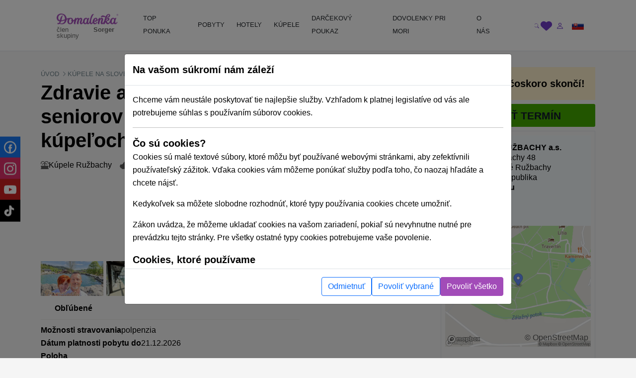

--- FILE ---
content_type: text/html; charset=UTF-8
request_url: https://domalenka.sk/kupele-vysne-ruzbachy/seniorsky-pobyt
body_size: 54820
content:
<!DOCTYPE html>
<html xmlns="https://www.w3.org/1999/xhtml" xmlns:og="http://opengraphprotocol.org/schema/">
<head>
<meta http-equiv="Content-Type" content="text/html; charset=UTF-8" >
<meta http-equiv="Content-Language" content="sk" ><title>Seniorské kúpeľné pobyty, Kúpele Vyšné Ružbachy | Domalenka</title><link href="/external/openlayers/ol.css" media="screen" rel="stylesheet" type="text/css" >
<link href="/assets/css/minified-all.css?1765788904" media="screen" rel="stylesheet" type="text/css" ><meta name="google-site-verification" content="qOzrwfGdYjAATlLc4xudlbXoqSzsy7KPg6W9Ks-fquM" />
<meta name="facebook-domain-verification" content="ci27js24dexg6kz7n1h8254l6nrdnq" />
<script>
window.dataLayer = window.dataLayer || [];
if (!updategtmcookiessettings) {
    function updategtmcookiessettings(value) {
        window.dataLayer.push({
            event:                  'cookie_default',
            ad_personalization:     'denied',
            ad_storage:             'denied',
            ad_user_data:           'denied',
            analytics_storage:      'denied',
            functionality_storage:  'denied',
        });
        window.dataLayer.push({
            event: 'cookie_update_consent',
            ad_personalization:    1 == value.ad_personalization     ? 'granted' : 'denied',
            ad_storage:            1 == value.ad_storage             ? 'granted' : 'denied',
            ad_user_data:          1 == value.ad_user_data           ? 'granted' : 'denied',
            analytics_storage:     1 == value.analytics_storage      ? 'granted' : 'denied',
            functionality_storage: 1 == value.functionality_storage  ? 'granted' : 'denied',
        });
    }
}
</script><script>
window.dataLayer.push({
    event:                  'cookie_default',
    ad_personalization:     'denied',
    ad_storage:             'denied',
    ad_user_data:           'denied',
    analytics_storage:      'denied',
    functionality_storage:  'denied',
});
window.dataLayer.push({
    event:                  'cookie_update_consent',
    ad_personalization:     'denied',
    ad_storage:             'denied',
    ad_user_data:           'denied',
    analytics_storage:      'denied',
    functionality_storage:  'denied',
});
</script>			
<!-- Google Tag Manager -->
<script>(function(w,d,s,l,i){w[l]=w[l]||[];w[l].push({'gtm.start':
new Date().getTime(),event:'gtm.js'});var f=d.getElementsByTagName(s)[0],
j=d.createElement(s),dl=l!='dataLayer'?'&l='+l:'';j.async=true;j.src=
'https://www.googletagmanager.com/gtm.js?id='+i+dl;f.parentNode.insertBefore(j,f);
})(window,document,'script','dataLayer','GTM-T9V8D6');</script>
<!-- End Google Tag Manager -->
				
<script type="text/html" data-cookieconsent-type="analyticsAndMarketing">
  (function (w, d, i, v) {
    var f = d.getElementsByTagName('script')[0], n = d.createElement('script');
    n.async = true;
    n.src = 'https://conversions.konverzky.cz/conversion/v1.js?key=' + i + '&dispatcher=' + v;
    f.parentNode.insertBefore(n, f);
    w[v] = w[v] || function (n, d) {
      w[v].e = v.e || [];
      w[v].e.push({name: n, data: d});
    };
  })(window, document, 'b87b8409-d852-4499-9ded-960fefc523a0', 'kct');
</script>
<link rel="alternate" href="https://domalenka.sk/kupele-vysne-ruzbachy/seniorsky-pobyt" hreflang="x-default" /><link rel="alternate" href="https://domalenka.cz/lazne-vysne-ruzbachy/seniorsky-pobyt" hreflang="cs" /><link rel="alternate" href="https://domalenka.pl/uzdrowisko-vysne-ruzbachy/pobyt-dla-seniorow" hreflang="pl" /><link rel="canonical" href="https://domalenka.sk/kupele-vysne-ruzbachy/seniorsky-pobyt" /><script type="application/ld+json">{"@context":"https:\/\/schema.org\/","@type":"BreadcrumbList","itemListElement":[[{"@type":"ListItem","position":1,"name":"kupele","item":"https:\/\/domalenka.sk\/kupele"},{"@type":"ListItem","position":2,"name":"vychodne-slovensko","item":"https:\/\/domalenka.sk\/kupele\/vychodne-slovensko"},{"@type":"ListItem","position":3,"name":"presovsky-kraj","item":"https:\/\/domalenka.sk\/kupele\/presovsky-kraj"},{"@type":"ListItem","position":4,"name":"vysne-ruzbachy","item":"https:\/\/domalenka.sk\/kupele\/vysne-ruzbachy"},{"@type":"ListItem","position":5,"name":"kupele-vysne-ruzbachy","item":"https:\/\/domalenka.sk\/kupele-vysne-ruzbachy"},{"@type":"ListItem","position":6,"name":"seniorsky-pobyt","item":"https:\/\/domalenka.sk\/kupele-vysne-ruzbachy\/seniorsky-pobyt"}]]}</script><script type="text/javascript" src="/assets/js/minified-all.js?1765788913"></script>
<script type="text/javascript" src="https://cdnjs.cloudflare.com/polyfill/v3/polyfill.min.js?version=4.8.0&amp;features=fetch%2CPromise"></script>
<script type="text/javascript" src="/external/openlayers/ol.js"></script>
<script type="text/javascript" src="https://cdn.maptiler.com/ol-mapbox-style/v4.3.1/olms.js"></script>
<script type="text/javascript">
    //<!--
 var baseUrl = ""     //-->
</script><meta property="og:url" content="https://domalenka.sk/kupele-vysne-ruzbachy/seniorsky-pobyt"/>
<meta property="og:type" content="article"/>
<meta property="og:image" content="https://domalenka.sk/uploads/images/kupele-vysne-ruzbachy/022023/kupele-vysne-ruzbachy-exterier.jpg"/>
<meta property="og:author" content="https://www.facebook.com/domalenka"/>
<meta property="og:publisher" content="https://www.facebook.com/domalenka"/>
    <meta name="viewport" content="width=device-width, initial-scale=1.0, maximum-scale=1.0, user-scalable=0">
    <script type="text/javascript">
        LOCALE_URL = '';
        DATEPICKER_REGIONAL = 'sk';

            </script>

    



    

    <script type="text/javascript">
        App.setTr('view.all', "Zobrazi\u0165 v\u0161etky");
        App.setTr('zobrazitMenej', "Zobrazi\u0165 menej");
        App.setTr('view.more', "Zobrazi\u0165 viac");
        App.setTr('search.chooselocality', "Kam sa chyst\u00e1te? Zadajte lokalitu alebo n\u00e1zov hotela.");
        App.setTr('objects.termin.stay.pick', "Pr\u00edchod - Odchod");
        App.setTr('search.placeholder.default', "Vyberte lokalitu alebo term\u00edn");
    </script>
    
</head>


<body class="page-detail">
    <noscript><iframe src="https://www.googletagmanager.com/ns.html?id=GTM-T9V8D6" height="0" width="0" style="display:none;visibility:hidden"></iframe></noscript>
    
        <div id="main-header-wrapper">
        
        <header id="main-header" class="border-bottom" role="banner">
            <div class="container position-relative">
                <div class="row">
                    <div class="part-left nesta col-sm-5 col-xl-2 d-flex align-items-center">
                        <div id="slogan">
                            <a class="text-decoration-none" href="/" title="Sorger - Domalenka"><div class="brand">
    <img class="logo" src="/assets/img/domalenka/domalenka_without_bysorgerv2.png" alt="Sorger - Domalenka" />
    <div class="addtional lh-1 d-flex justify-content-end mt-1 me-2 logo-2-wrapper">
        člen skupiny&nbsp;<strong>Sorger</strong>
    </div>
</div></a>                        </div>
    
                        <div class="phoneAndDesc">
                                                        <div class="description d-inline-block d-md-none"></div>
                        </div>
                            
                                            </div>
    
                    <div class="part-center col-1 col-xl-8 d-flex align-items-center">
                        <script> if ($(window).width() < 1200) $('.js-mainHeaderNavCollapse').addClass('collapse'); </script>

<nav id="mainHeaderNavCollapse" class="navbar navbar-expand-lg top-100 start-0 end-0 py-0 z-2 js-mainHeaderNavCollapse" role="navigation"><ul class="navbar-nav flex-column flex-xl-row p-2 p-xl-0 h-100"><li class="d-flex d-sm-none justify-content-between align-items-center p-1 bg-primary rounded-2"><div id="search-mobile" class="d-flex">
            <form class="newsletterform d-block position-relative" action="/objects/search/index" method="get" />
                
                <input type="text" class="top-menu-search w-100 js-autofill" autocomplete="off" name="q" placeholder="vyhľadávanie" id="frm-webFormRenderer-webForm-df_emailaddress">
                <button class="btn text-muted h-100 position-absolute top-0 end-0 shadow-none">
            <svg xmlns="http://www.w3.org/2000/svg" width="16" height="16" fill="currentColor" class="bi bi-search" viewBox="0 0 16 16">
                <path d="M11.742 10.344a6.5 6.5 0 1 0-1.397 1.398h-.001c.03.04.062.078.098.115l3.85 3.85a1 1 0 0 0 1.415-1.414l-3.85-3.85a1.007 1.007 0 0 0-.115-.1zM12 6.5a5.5 5.5 0 1 1-11 0 5.5 5.5 0 0 1 11 0z"/>
            </svg>
        </button>
            </form>
        </div><div class="d-flex"><div><div id="polyglotLanguageSwitcher" class="position-relative ms-3"><a id="sk" class="item current d-flex align-items-center js-mainHeaderToggleItems" href="#"><div class="code ms-1 fw-normal text-uppercase"><?php echo Matj_Get::getLocaleCode(); ?></div><div class="icon ms-2">
            <svg xmlns="http://www.w3.org/2000/svg" width="16" height="16" fill="currentColor" class="bi bi-caret-down-fill" viewBox="0 0 16 16">
                <path d="M7.247 11.14 2.451 5.658C1.885 5.013 2.345 4 3.204 4h9.592a1 1 0 0 1 .753 1.659l-4.796 5.48a1 1 0 0 1-1.506 0z"/>
            </svg>
        </div></a><div class="dropdown position-absolute bg-white shadow mt-2 list-group" style="display: none;"><a id="cz" href="https://domalenka.cz/lazne-vysne-ruzbachy/seniorsky-pobyt" class="list-group-item list-group-item-action"></a><a id="pl" href="https://domalenka.pl/uzdrowisko-vysne-ruzbachy/pobyt-dla-seniorow" class="list-group-item list-group-item-action"></a></div></div></div></div></li><li class="d-flex d-sm-none flex-wrap justify-content-center pb-2"><a class="px-3 py-2" target="_blank" href="https://www.facebook.com/domalenka" title="Facebook"><img src="/assets/img/icons/social/facebook.svg" alt="Facebook" width="20"></a><a class="px-3 py-2" target="_blank" href="https://www.instagram.com/domalenka" title="Instagram"><img src="/assets/img/icons/social/instagram.svg" alt="Instagram" width="20"></a><a class="px-3 py-2" target="_blank" href="https://www.youtube.com/@domalenka?sub_confirmation=1" title="YouTube"><img src="/assets/img/icons/social/youtube.svg" alt="YouTube" width="20"></a><a class="px-3 py-2" target="_blank" href="https://www.tiktok.com/@domalenka" title="TikTok"><img src="/assets/img/icons/social/tiktok.svg" alt="TikTok" width="20"></a></li><li class="nav-item"><a  id="25554" href="/topky-pobyty" class="fw-normal text-dark text-decoration-none d-block ps-3 pe-2 py-3 py-xl-2"><SPAN>TOP PONUKA</SPAN></a></li><li class="nav-item"><a  id="3210" href="/akciove-pobyty" class="withsubmenu fw-normal text-dark text-decoration-none d-block ps-3 pe-2 py-3 py-xl-2"><SPAN>POBYTY</SPAN></a><div class="submenu-wrapper w-100 top-100 start-0"><div class="submenu text-body shadow row m-0 columns-3"><div class="part-left col-12 /*col-xl-8*/"><div class="h-100 p-3 row"><div class='column d-flex col-md-4 flex-column'><a  id="3222" href="/zlavy-na-pobyty" class="fw-normal d-flex align-items-center pe-3"><span>Zľavnené a last minute pobyty</span></a><a  id="3214" href="/wellness-pobyty" class="fw-normal d-flex align-items-center pe-3"><span>Wellness pobyty</span></a><a  id="3215" href="/vikendove-pobyty" class="fw-normal d-flex align-items-center pe-3"><span>Víkendové pobyty</span></a><a  id="3216" href="/romanticke-pobyty" class="fw-normal d-flex align-items-center pe-3"><span>Romantické pobyty</span></a><a  id="3217" href="/seniorske-pobyty" class="fw-normal d-flex align-items-center pe-3"><span>Seniorské pobyty</span></a><a  id="3218" href="/relaxacne-pobyty" class="fw-normal d-flex align-items-center pe-3"><span>Relaxačné pobyty</span></a><a  id="3219" href="/kupelne-pobyty" class="fw-normal d-flex align-items-center pe-3"><span>Kúpeľné pobyty</span></a><a  id="3220" href="/rodinne-pobyty" class="fw-normal d-flex align-items-center pe-3"><span>Pobyty pre rodiny s deťmi</span></a></div><div class='column d-flex col-md-4 flex-column'><a  id="25528" href="rekreacne-poukazy" class="fw-normal d-flex align-items-center pe-3"><span>Rekreačné poukazy</span></a><a  id="3224" href="/jarne-pobyty" class="fw-normal d-flex align-items-center pe-3"><span>Jarné pobyty</span></a><a  id="10384" href="/letne-pobyty" class="fw-normal d-flex align-items-center pe-3"><span>Letné pobyty</span></a><a  id="10508" href="/velkonocne-pobyty" class="fw-normal d-flex align-items-center pe-3"><span>Veľkonočné pobyty</span></a><a  id="2619" href="/zimne-pobyty" class="fw-normal d-flex align-items-center pe-3"><span>Zimné pobyty</span></a></div><div class='column d-flex col-md-4 flex-column'><a  id="25053" href="/podujatia-tematicke-pobyty" class="fw-normal d-flex align-items-center pe-3"><span>Podujatia, tématické pobyty</span></a></div></div></div><div class="part-right bg-white d-none /*d-xl-flex*/ col-xl-4"><div class="h-100 p-3"></div></div></div></div></li><li class="nav-item"><a  id="2611" href="/hotely" class="withsubmenu fw-normal text-dark text-decoration-none d-block ps-3 pe-2 py-3 py-xl-2"><SPAN>HOTELY</SPAN></a><div class="submenu-wrapper w-100 top-100 start-0"><div class="submenu text-body shadow row m-0 columns-1"><div class="part-left col-12 /*col-xl-8*/"><div class="h-100 p-3 row"><div class='column d-flex col-md-12 flex-wrap align-self-start'><a  id="2630" href="/wellness-hotely" class="fw-normal d-flex align-items-center pe-3"><span>Wellness hotely na Slovensku</span></a><a  id="3228" href="/hotely-s-termalnym-bazenom" class="fw-normal d-flex align-items-center pe-3"><span>Hotely s termálnym bazénom</span></a><a  id="2631" href="/hotely-s-bazenom" class="fw-normal d-flex align-items-center pe-3"><span>Hotely s bazénom</span></a><a  id="3229" href="/historicke-hotely" class="fw-normal d-flex align-items-center pe-3"><span>Historické hotely</span></a><a  id="2634" href="/hotely-pre-rodiny-s-detmi" class="fw-normal d-flex align-items-center pe-3"><span>Hotely pre rodiny s deťmi</span></a></div></div></div><div class="part-right bg-white d-none /*d-xl-flex*/ col-xl-4"><div class="h-100 p-3"></div></div></div></div></li><li class="nav-item"><a  id="2628" href="/kupele" class="withsubmenu fw-normal text-dark text-decoration-none d-block ps-3 pe-2 py-3 py-xl-2"><SPAN>KÚPELE</SPAN></a><div class="submenu-wrapper w-100 top-100 start-0"><div class="submenu text-body shadow row m-0 columns-1"><div class="part-left col-12 /*col-xl-8*/"><div class="h-100 p-3 row"><div class='column d-flex col-md-12 flex-wrap align-self-start'><a  id="2637" href="/bardejovske-kupele" class="fw-normal d-flex align-items-center pe-3"><span>Bardejovské Kúpele</span></a><a  id="2638" href="/kupele-bojnice" class="fw-normal d-flex align-items-center pe-3"><span>Bojnice</span></a><a  id="2639" href="/kupele-brusno" class="fw-normal d-flex align-items-center pe-3"><span>Brusno</span></a><a  id="2640" href="/kupele-cerveny-klastor" class="fw-normal d-flex align-items-center pe-3"><span>Červený Kláštor</span></a><a  id="2644" href="/kupele-ciz" class="fw-normal d-flex align-items-center pe-3"><span>Číž</span></a><a  id="2641" href="/kupele-dudince" class="fw-normal d-flex align-items-center pe-3"><span>Dudince</span></a><a  id="2642" href="/kupele-lucky" class="fw-normal d-flex align-items-center pe-3"><span>Lúčky</span></a><a  id="2655" href="/kupele-nimnica" class="fw-normal d-flex align-items-center pe-3"><span>Nimnica</span></a><a  id="2656" href="/kupele-novy-smokovec" class="fw-normal d-flex align-items-center pe-3"><span>Nový Smokovec</span></a><a  id="2657" href="/kupele-piestany" class="fw-normal d-flex align-items-center pe-3"><span>Piešťany</span></a><a  id="2658" href="/kupele-rajecke-teplice" class="fw-normal d-flex align-items-center pe-3"><span>Rajecké Teplice</span></a><a  id="2659" href="/kupele-sklene-teplice" class="fw-normal d-flex align-items-center pe-3"><span>Sklené Teplice</span></a><a  id="2660" href="/kupele-sliac" class="fw-normal d-flex align-items-center pe-3"><span>Sliač</span></a><a  id="2661" href="/kupele-smrdaky" class="fw-normal d-flex align-items-center pe-3"><span>Smrdáky</span></a><a  id="2662" href="/kupele-stos" class="fw-normal d-flex align-items-center pe-3"><span>Štós</span></a><a  id="2664" href="/kupele-trencianske-teplice" class="fw-normal d-flex align-items-center pe-3"><span>Trenčianske Teplice</span></a><a  id="2665" href="/kupele-turcianske-teplice" class="fw-normal d-flex align-items-center pe-3"><span>Turčianske Teplice</span></a><a  id="2666" href="/kupele-vysne-ruzbachy" class="fw-normal d-flex align-items-center pe-3"><span>Vyšné Ružbachy</span></a></div></div></div><div class="part-right bg-white d-none /*d-xl-flex*/ col-xl-4"><div class="h-100 p-3"></div></div></div></div></li><li class="nav-item"><a  id="3227" href="/pobyt/darcekovy-poukaz-wellness-pobyt" class="simpleheader fw-normal text-dark text-decoration-none d-block ps-3 pe-2 py-3 py-xl-2"><SPAN>DARČEKOVÝ POUKAZ</SPAN></a></li><li class="nav-item"><a  id="23825" href="https://dovolenka.domalenka.sk/" class="fw-normal text-dark text-decoration-none d-block ps-3 pe-2 py-3 py-xl-2"><SPAN>DOVOLENKY PRI MORI</SPAN></a></li><li class="nav-item"><a  id="10668" href="/o-nas" class="withsubmenu fw-normal text-dark text-decoration-none d-block ps-3 pe-2 py-3 py-xl-2"><SPAN>O NÁS</SPAN></a><div class="submenu-wrapper w-100 top-100 start-0"><div class="submenu text-body shadow row m-0 columns-1"><div class="part-left col-12 /*col-xl-8*/"><div class="h-100 p-3 row"><div class='column d-flex col-md-12 flex-wrap align-self-start'><a  id="25196" href="/blog" class="fw-normal d-flex align-items-center pe-3"><span>BLOG</span></a><a  id="2725" href="/kontakt" class="fw-normal d-flex align-items-center pe-3"><span>KONTAKT</span></a></div></div></div><div class="part-right bg-white d-none /*d-xl-flex*/ col-xl-4"><div class="h-100 p-3"></div></div></div></div></li></ul></nav>                    </div>
     
                    <div class="part-right col-3 col-sm-6 col-xl-2 d-flex ms-auto justify-content-end align-items-center">
                        <div id="user_form" class="d-flex gap-2 align-items-center ticker_space smaller_booking_nr_login user_center_bar">
    <div id="search" class="d-block">
    <a class="item d-block js-mainHeaderToggleItems" href="#">
        <div class="icon">
            <svg xmlns="http://www.w3.org/2000/svg" width="16" height="16" fill="currentColor" class="bi bi-search" viewBox="0 0 16 16">
                <path d="M11.742 10.344a6.5 6.5 0 1 0-1.397 1.398h-.001c.03.04.062.078.098.115l3.85 3.85a1 1 0 0 0 1.415-1.414l-3.85-3.85a1.007 1.007 0 0 0-.115-.1zM12 6.5a5.5 5.5 0 1 1-11 0 5.5 5.5 0 0 1 11 0z"/>
            </svg>
        </div>
    </a>
    <div class="dropdown text-nowrap list-group fw-normal position-absolute bg-white shadow mt-2 end-0">
        
            <form class="newsletterform d-block position-relative" action="/objects/search/index" method="get" />
                
                <input type="text" class="top-menu-search w-100 js-autofill" autocomplete="off" name="q" placeholder="vyhľadávanie" id="frm-webFormRenderer-webForm-df_emailaddress">
                <button class="btn text-muted h-100 position-absolute top-0 end-0 shadow-none">
            <svg xmlns="http://www.w3.org/2000/svg" width="16" height="16" fill="currentColor" class="bi bi-search" viewBox="0 0 16 16">
                <path d="M11.742 10.344a6.5 6.5 0 1 0-1.397 1.398h-.001c.03.04.062.078.098.115l3.85 3.85a1 1 0 0 0 1.415-1.414l-3.85-3.85a1.007 1.007 0 0 0-.115-.1zM12 6.5a5.5 5.5 0 1 1-11 0 5.5 5.5 0 0 1 11 0z"/>
            </svg>
        </button>
            </form>
        
    </div>
</div>
    <div id="favorites" class="d-block">
    <a class="item d-block" href="/oblubene">
        <div class="icon">
            <svg xmlns="http://www.w3.org/2000/svg" style="width:1.4rem" height="1.4rem" fill="currentColor" viewBox="0 0 512 512"><path d="M47.6 300.4L228.3 469.1c7.5 7 17.4 10.9 27.7 10.9s20.2-3.9 27.7-10.9L464.4 300.4c30.4-28.3 47.6-68 47.6-109.5v-5.8c0-69.9-50.5-129.5-119.4-141C347 36.5 300.6 51.4 268 84L256 96 244 84c-32.6-32.6-79-47.5-124.6-39.9C50.5 55.6 0 115.2 0 185.1v5.8c0 41.5 17.2 81.2 47.6 109.5z"/></svg>
        </div>
    </a>
</div>
    <div id="topLinks"><div class="userlinks"><a class="item d-block ms-2" href="/uzivatel/prihlasenie?returnUrl=%2Fkupele-vysne-ruzbachy%2Fseniorsky-pobyt"><div class="icon">
            <svg xmlns="http://www.w3.org/2000/svg" width="16" height="16" fill="currentColor" class="bi bi-person" viewBox="0 0 16 16">
                <path d="M8 8a3 3 0 1 0 0-6 3 3 0 0 0 0 6zm2-3a2 2 0 1 1-4 0 2 2 0 0 1 4 0zm4 8c0 1-1 1-1 1H3s-1 0-1-1 1-4 6-4 6 3 6 4zm-1-.004c-.001-.246-.154-.986-.832-1.664C11.516 10.68 10.289 10 8 10c-2.29 0-3.516.68-4.168 1.332-.678.678-.83 1.418-.832 1.664h10z"/>
            </svg>
        </div></a></div></div>
    <button id="navbar-toggler" class="navbar-toggler shadow-none collapsed d-xl-none p-0" type="button" data-bs-toggle="collapse" data-bs-target="#mainHeaderNavCollapse" aria-controls="mainHeaderNavCollapse" aria-expanded="false" aria-label="Toggle navigation">
        <div class="item">
            <div class="icon open">
            <svg xmlns="http://www.w3.org/2000/svg" width="16" height="16" fill="currentColor" class="bi bi-list" viewBox="0 0 16 16">
                <path fill-rule="evenodd" d="M2.5 12a.5.5 0 0 1 .5-.5h10a.5.5 0 0 1 0 1H3a.5.5 0 0 1-.5-.5zm0-4a.5.5 0 0 1 .5-.5h10a.5.5 0 0 1 0 1H3a.5.5 0 0 1-.5-.5zm0-4a.5.5 0 0 1 .5-.5h10a.5.5 0 0 1 0 1H3a.5.5 0 0 1-.5-.5z"/>
            </svg>
        </div>
            <div class="icon close">
            <svg xmlns="http://www.w3.org/2000/svg" width="16" height="16" fill="currentColor" class="bi bi-x" viewBox="0 0 16 16">
                <path d="M4.646 4.646a.5.5 0 0 1 .708 0L8 7.293l2.646-2.647a.5.5 0 0 1 .708.708L8.707 8l2.647 2.646a.5.5 0 0 1-.708.708L8 8.707l-2.646 2.647a.5.5 0 0 1-.708-.708L7.293 8 4.646 5.354a.5.5 0 0 1 0-.708z"/>
            </svg>
        </div>
        </div>
    </button>
    <div class="d-none d-sm-block">
        <div id="polyglotLanguageSwitcher" class="position-relative ms-3"><a id="sk" class="item current d-flex align-items-center js-mainHeaderToggleItems" href="#"><div class="code ms-1 fw-normal text-uppercase"><?php echo Matj_Get::getLocaleCode(); ?></div><div class="icon ms-2">
            <svg xmlns="http://www.w3.org/2000/svg" width="16" height="16" fill="currentColor" class="bi bi-caret-down-fill" viewBox="0 0 16 16">
                <path d="M7.247 11.14 2.451 5.658C1.885 5.013 2.345 4 3.204 4h9.592a1 1 0 0 1 .753 1.659l-4.796 5.48a1 1 0 0 1-1.506 0z"/>
            </svg>
        </div></a><div class="dropdown position-absolute bg-white shadow mt-2 list-group" style="display: none;"><a id="cz" href="https://domalenka.cz/lazne-vysne-ruzbachy/seniorsky-pobyt" class="list-group-item list-group-item-action"></a><a id="pl" href="https://domalenka.pl/uzdrowisko-vysne-ruzbachy/pobyt-dla-seniorow" class="list-group-item list-group-item-action"></a></div></div>
    </div>
</div>                    </div>
                </div>
            </div>
        </header>
    </div>

    <main id="main-content" role="main">
    
                                    
        
        <div class="container">

            <div class="menu" style="display: none;">
                <div class="span12 topmenu">
                    <script> if ($(window).width() < 1200) $('.js-mainHeaderNavCollapse').addClass('collapse'); </script>

<nav id="mainHeaderNavCollapse" class="navbar navbar-expand-lg top-100 start-0 end-0 py-0 z-2 js-mainHeaderNavCollapse" role="navigation"><ul class="navbar-nav flex-column flex-xl-row p-2 p-xl-0 h-100"><li class="d-flex d-sm-none justify-content-between align-items-center p-1 bg-primary rounded-2"><div id="search-mobile" class="d-flex">
            <form class="newsletterform d-block position-relative" action="/objects/search/index" method="get" />
                
                <input type="text" class="top-menu-search w-100 js-autofill" autocomplete="off" name="q" placeholder="vyhľadávanie" id="frm-webFormRenderer-webForm-df_emailaddress">
                <button class="btn text-muted h-100 position-absolute top-0 end-0 shadow-none">
            <svg xmlns="http://www.w3.org/2000/svg" width="16" height="16" fill="currentColor" class="bi bi-search" viewBox="0 0 16 16">
                <path d="M11.742 10.344a6.5 6.5 0 1 0-1.397 1.398h-.001c.03.04.062.078.098.115l3.85 3.85a1 1 0 0 0 1.415-1.414l-3.85-3.85a1.007 1.007 0 0 0-.115-.1zM12 6.5a5.5 5.5 0 1 1-11 0 5.5 5.5 0 0 1 11 0z"/>
            </svg>
        </button>
            </form>
        </div><div class="d-flex"><div><div id="polyglotLanguageSwitcher" class="position-relative ms-3"><a id="sk" class="item current d-flex align-items-center js-mainHeaderToggleItems" href="#"><div class="code ms-1 fw-normal text-uppercase"><?php echo Matj_Get::getLocaleCode(); ?></div><div class="icon ms-2">
            <svg xmlns="http://www.w3.org/2000/svg" width="16" height="16" fill="currentColor" class="bi bi-caret-down-fill" viewBox="0 0 16 16">
                <path d="M7.247 11.14 2.451 5.658C1.885 5.013 2.345 4 3.204 4h9.592a1 1 0 0 1 .753 1.659l-4.796 5.48a1 1 0 0 1-1.506 0z"/>
            </svg>
        </div></a><div class="dropdown position-absolute bg-white shadow mt-2 list-group" style="display: none;"><a id="cz" href="https://domalenka.cz/lazne-vysne-ruzbachy/seniorsky-pobyt" class="list-group-item list-group-item-action"></a><a id="pl" href="https://domalenka.pl/uzdrowisko-vysne-ruzbachy/pobyt-dla-seniorow" class="list-group-item list-group-item-action"></a></div></div></div></div></li><li class="d-flex d-sm-none flex-wrap justify-content-center pb-2"><a class="px-3 py-2" target="_blank" href="https://www.facebook.com/domalenka" title="Facebook"><img src="/assets/img/icons/social/facebook.svg" alt="Facebook" width="20"></a><a class="px-3 py-2" target="_blank" href="https://www.instagram.com/domalenka" title="Instagram"><img src="/assets/img/icons/social/instagram.svg" alt="Instagram" width="20"></a><a class="px-3 py-2" target="_blank" href="https://www.youtube.com/@domalenka?sub_confirmation=1" title="YouTube"><img src="/assets/img/icons/social/youtube.svg" alt="YouTube" width="20"></a><a class="px-3 py-2" target="_blank" href="https://www.tiktok.com/@domalenka" title="TikTok"><img src="/assets/img/icons/social/tiktok.svg" alt="TikTok" width="20"></a></li><li class="nav-item"><a  id="25554" href="/topky-pobyty" class="fw-normal text-dark text-decoration-none d-block ps-3 pe-2 py-3 py-xl-2"><SPAN>TOP PONUKA</SPAN></a></li><li class="nav-item"><a  id="3210" href="/akciove-pobyty" class="withsubmenu fw-normal text-dark text-decoration-none d-block ps-3 pe-2 py-3 py-xl-2"><SPAN>POBYTY</SPAN></a><div class="submenu-wrapper w-100 top-100 start-0"><div class="submenu text-body shadow row m-0 columns-3"><div class="part-left col-12 /*col-xl-8*/"><div class="h-100 p-3 row"><div class='column d-flex col-md-4 flex-column'><a  id="3222" href="/zlavy-na-pobyty" class="fw-normal d-flex align-items-center pe-3"><span>Zľavnené a last minute pobyty</span></a><a  id="3214" href="/wellness-pobyty" class="fw-normal d-flex align-items-center pe-3"><span>Wellness pobyty</span></a><a  id="3215" href="/vikendove-pobyty" class="fw-normal d-flex align-items-center pe-3"><span>Víkendové pobyty</span></a><a  id="3216" href="/romanticke-pobyty" class="fw-normal d-flex align-items-center pe-3"><span>Romantické pobyty</span></a><a  id="3217" href="/seniorske-pobyty" class="fw-normal d-flex align-items-center pe-3"><span>Seniorské pobyty</span></a><a  id="3218" href="/relaxacne-pobyty" class="fw-normal d-flex align-items-center pe-3"><span>Relaxačné pobyty</span></a><a  id="3219" href="/kupelne-pobyty" class="fw-normal d-flex align-items-center pe-3"><span>Kúpeľné pobyty</span></a><a  id="3220" href="/rodinne-pobyty" class="fw-normal d-flex align-items-center pe-3"><span>Pobyty pre rodiny s deťmi</span></a></div><div class='column d-flex col-md-4 flex-column'><a  id="25528" href="rekreacne-poukazy" class="fw-normal d-flex align-items-center pe-3"><span>Rekreačné poukazy</span></a><a  id="3224" href="/jarne-pobyty" class="fw-normal d-flex align-items-center pe-3"><span>Jarné pobyty</span></a><a  id="10384" href="/letne-pobyty" class="fw-normal d-flex align-items-center pe-3"><span>Letné pobyty</span></a><a  id="10508" href="/velkonocne-pobyty" class="fw-normal d-flex align-items-center pe-3"><span>Veľkonočné pobyty</span></a><a  id="2619" href="/zimne-pobyty" class="fw-normal d-flex align-items-center pe-3"><span>Zimné pobyty</span></a></div><div class='column d-flex col-md-4 flex-column'><a  id="25053" href="/podujatia-tematicke-pobyty" class="fw-normal d-flex align-items-center pe-3"><span>Podujatia, tématické pobyty</span></a></div></div></div><div class="part-right bg-white d-none /*d-xl-flex*/ col-xl-4"><div class="h-100 p-3"></div></div></div></div></li><li class="nav-item"><a  id="2611" href="/hotely" class="withsubmenu fw-normal text-dark text-decoration-none d-block ps-3 pe-2 py-3 py-xl-2"><SPAN>HOTELY</SPAN></a><div class="submenu-wrapper w-100 top-100 start-0"><div class="submenu text-body shadow row m-0 columns-1"><div class="part-left col-12 /*col-xl-8*/"><div class="h-100 p-3 row"><div class='column d-flex col-md-12 flex-wrap align-self-start'><a  id="2630" href="/wellness-hotely" class="fw-normal d-flex align-items-center pe-3"><span>Wellness hotely na Slovensku</span></a><a  id="3228" href="/hotely-s-termalnym-bazenom" class="fw-normal d-flex align-items-center pe-3"><span>Hotely s termálnym bazénom</span></a><a  id="2631" href="/hotely-s-bazenom" class="fw-normal d-flex align-items-center pe-3"><span>Hotely s bazénom</span></a><a  id="3229" href="/historicke-hotely" class="fw-normal d-flex align-items-center pe-3"><span>Historické hotely</span></a><a  id="2634" href="/hotely-pre-rodiny-s-detmi" class="fw-normal d-flex align-items-center pe-3"><span>Hotely pre rodiny s deťmi</span></a></div></div></div><div class="part-right bg-white d-none /*d-xl-flex*/ col-xl-4"><div class="h-100 p-3"></div></div></div></div></li><li class="nav-item"><a  id="2628" href="/kupele" class="withsubmenu fw-normal text-dark text-decoration-none d-block ps-3 pe-2 py-3 py-xl-2"><SPAN>KÚPELE</SPAN></a><div class="submenu-wrapper w-100 top-100 start-0"><div class="submenu text-body shadow row m-0 columns-1"><div class="part-left col-12 /*col-xl-8*/"><div class="h-100 p-3 row"><div class='column d-flex col-md-12 flex-wrap align-self-start'><a  id="2637" href="/bardejovske-kupele" class="fw-normal d-flex align-items-center pe-3"><span>Bardejovské Kúpele</span></a><a  id="2638" href="/kupele-bojnice" class="fw-normal d-flex align-items-center pe-3"><span>Bojnice</span></a><a  id="2639" href="/kupele-brusno" class="fw-normal d-flex align-items-center pe-3"><span>Brusno</span></a><a  id="2640" href="/kupele-cerveny-klastor" class="fw-normal d-flex align-items-center pe-3"><span>Červený Kláštor</span></a><a  id="2644" href="/kupele-ciz" class="fw-normal d-flex align-items-center pe-3"><span>Číž</span></a><a  id="2641" href="/kupele-dudince" class="fw-normal d-flex align-items-center pe-3"><span>Dudince</span></a><a  id="2642" href="/kupele-lucky" class="fw-normal d-flex align-items-center pe-3"><span>Lúčky</span></a><a  id="2655" href="/kupele-nimnica" class="fw-normal d-flex align-items-center pe-3"><span>Nimnica</span></a><a  id="2656" href="/kupele-novy-smokovec" class="fw-normal d-flex align-items-center pe-3"><span>Nový Smokovec</span></a><a  id="2657" href="/kupele-piestany" class="fw-normal d-flex align-items-center pe-3"><span>Piešťany</span></a><a  id="2658" href="/kupele-rajecke-teplice" class="fw-normal d-flex align-items-center pe-3"><span>Rajecké Teplice</span></a><a  id="2659" href="/kupele-sklene-teplice" class="fw-normal d-flex align-items-center pe-3"><span>Sklené Teplice</span></a><a  id="2660" href="/kupele-sliac" class="fw-normal d-flex align-items-center pe-3"><span>Sliač</span></a><a  id="2661" href="/kupele-smrdaky" class="fw-normal d-flex align-items-center pe-3"><span>Smrdáky</span></a><a  id="2662" href="/kupele-stos" class="fw-normal d-flex align-items-center pe-3"><span>Štós</span></a><a  id="2664" href="/kupele-trencianske-teplice" class="fw-normal d-flex align-items-center pe-3"><span>Trenčianske Teplice</span></a><a  id="2665" href="/kupele-turcianske-teplice" class="fw-normal d-flex align-items-center pe-3"><span>Turčianske Teplice</span></a><a  id="2666" href="/kupele-vysne-ruzbachy" class="fw-normal d-flex align-items-center pe-3"><span>Vyšné Ružbachy</span></a></div></div></div><div class="part-right bg-white d-none /*d-xl-flex*/ col-xl-4"><div class="h-100 p-3"></div></div></div></div></li><li class="nav-item"><a  id="3227" href="/pobyt/darcekovy-poukaz-wellness-pobyt" class="simpleheader fw-normal text-dark text-decoration-none d-block ps-3 pe-2 py-3 py-xl-2"><SPAN>DARČEKOVÝ POUKAZ</SPAN></a></li><li class="nav-item"><a  id="23825" href="https://dovolenka.domalenka.sk/" class="fw-normal text-dark text-decoration-none d-block ps-3 pe-2 py-3 py-xl-2"><SPAN>DOVOLENKY PRI MORI</SPAN></a></li><li class="nav-item"><a  id="10668" href="/o-nas" class="withsubmenu fw-normal text-dark text-decoration-none d-block ps-3 pe-2 py-3 py-xl-2"><SPAN>O NÁS</SPAN></a><div class="submenu-wrapper w-100 top-100 start-0"><div class="submenu text-body shadow row m-0 columns-1"><div class="part-left col-12 /*col-xl-8*/"><div class="h-100 p-3 row"><div class='column d-flex col-md-12 flex-wrap align-self-start'><a  id="25196" href="/blog" class="fw-normal d-flex align-items-center pe-3"><span>BLOG</span></a><a  id="2725" href="/kontakt" class="fw-normal d-flex align-items-center pe-3"><span>KONTAKT</span></a></div></div></div><div class="part-right bg-white d-none /*d-xl-flex*/ col-xl-4"><div class="h-100 p-3"></div></div></div></div></li></ul></nav>                </div>
            </div>

			            <div class="main">

                <div class="wrapper row ms-0 me-0 d-grid">
                                            <div id="mainRightMenu" class="col-lg-4 px-0 leftmenu float-end ps-lg-4">
                        <script>
  jQuery(function() {
    if (location.pathname !== '/search') return;

    if (window.matchMedia('(max-width: 991px)').matches) {
      jQuery('#mobile-filter').append(jQuery('#formid'));
    }
  });
</script>

<div class="rightTopBlockDetailInfo"><div class="timealert mb-2">Ponuka čoskoro skončí!</div><div class="mb-2"><a style="padding-left:0px; padding-right:0px; width: 100%;" class="btn-large btn-green btn" href="#reservation">Vybrať termín</a></div><div id="detail-stay-address-out"><div id="detail-stay-navigate" class="border border-1 p-2 mb-3"><div id="detail-stay-navigate-headline" class="fw-bold text-uppercase d-lg-none d-flex" role="button">Navigovať do miesta<div class="ms-auto me-2"><i class="arrow down border-primary"></i></div></div><div id="detail-stay-navigate-content"><div id="detail-stay-address"><div id="detail-stay-address-in"><div id="detail-stay-address-address"><span>KÚPELE RUŽBACHY a.s.</span><br /><span>Vyšné Ružbachy 48</span><br /><span>065 02 Vyšné Ružbachy</span><br /><span>Slovenská republika</span></div><div id="detail-stay-address-gps"><a class="url-route-in-address" target="_blank" href="https://www.google.com/maps/dir/?destination=49.304811032295,20.557491481086&api=1">Zobraz mapu</a><a href="#" class="dposition-link" data-coords-lat="49.304811032295" data-coords-lng="20.557491481086" data-coords-zoom="15" data-directions-from-text="Zadajte vašu adresu" data-directions-search-text="Naplánovať"><strong>GPS:</strong><br />N +49° 18' 17.32''<br />E +20° 33' 26.97''</a></div></div></div><div class="detail-item-map">
<span class="dposition" id="position-dposition" style="margin-bottom:20px"><span id="positionMap"><a href="#" class="dposition-link" data-coords-lat="49.304811032295" data-coords-lng="20.557491481086" data-coords-zoom="15" data-directions-from-text="Zadajte vašu adresu" data-directions-search-text="Naplánovať"><img width="100%" src="/uploads/_cachemap/pin-s_6991fd_20-557491481086_49-304811032295__20-557491481086_49-304811032295_15_create_362x300.png" alt="Kúpele Ružbachy - Mapa" /></a><a href="http://mapbox.com/about/maps" class="mapbox-wordmark" target="_blank">Mapbox</a><span class="mapbox-attribution-container">  <a href="http://www.openstreetmap.org/copyright">© OpenStreetMap</a></span></span></span></div><div class='row mb-3'>
                <strong class='col-12'>Turistický región</strong>
                <div class='col-12'>Východné Slovensko, Zamagurie, Spiš, Prešovský kraj, Spišská Magura, Pieniny, Ľubovnianska vrchovina</div>
            </div></div></div></div></div>                        </div>
                                        <div id="mainContent" class="col-lg-8 px-0 float-start">
                        <div class="inner">


                                                            <div class="path text-nowrap overflow-scroll">
                                    <ul class="level0">
                                        <li class="first home"><a href="/">
                                                Úvod                                            </a></li>
                                    </ul><ul class="level0"><li><a  href="/kupele">Kúpele na Slovensku</a></li><li><a  href="/kupele/vychodne-slovensko">Východné Slovensko</a></li><li><a  href="/kupele/presovsky-kraj">Prešovský kraj</a></li><li><a  href="/kupele/vysne-ruzbachy">Vyšné Ružbachy</a></li><li><a  href="/kupele-vysne-ruzbachy">Kúpele Ružbachy</a></li><li><a  href="/kupele-vysne-ruzbachy/seniorsky-pobyt">Zdravie a pohoda pre seniorov - liečebný relax v kúpeľoch Vyšné Ružbachy</a></li></ul>                                </div>
                                                            
                            <div class="d-flex flex-column gap-2 mb-2 mb-sm-3">
    <h1 id="main-title" class="fs-1 text-reset m-0 p-0">Zdravie a pohoda pre seniorov - liečebný relax v kúpeľoch Vyšné Ružbachy</h1>
    <div id="main-title-links" class="d-flex flex-row flex-wrap gap-1"><a href="/kupele-vysne-ruzbachy" class="fs-6 d-flex flex-row gap-2 align-items-center text-reset text-decoration-none me-3">    <img height="16" src="/assets/img/bath.svg" alt="Kúpele" style="filter:invert(0.35)">
    <div class="text-gray">Kúpele Ružbachy</div></a><div class="fs-6 d-flex flex-row gap-2 align-items-center me-3">    <img height="16" src="/assets/img/slovakia.svg" alt="Mapa" style="filter:invert(0.35)">
    <div class="text-gray">                <a
                    href="#"
                    class="dposition-link text-reset text-decoration-none ignore-direct-click"
                    data-coords-lat="49.303199768066406"
                    data-coords-lng="20.566299438476562"
                    data-coords-zoom="12"
                    data-directions-from-text="Zadajte vašu adresu"
                    data-directions-search-text="Naplánovať"
                >Vyšné Ružbachy</a></div></div></div><script>
$("#main-title-links a:not(.ignore-direct-click)").click(function(){
    let href=$(this);
    obj=$('<div class="object-ajax-wrapper"><div class="object-ajax-loading"></div></div>').appendTo('body');
    obj.attr('style','left:' + href.offset().left+"px;top:"+ (0+href.offset().top +15) +'px;' );
    $.ajax({
        url: href.attr('href'),
        success: function(html) {
            obj.remove(); showInfoPopupWindow(html);
        }
    });
    return false;
});
</script>
</div>

                            <!-- <div id="mainContent" class="span"> -->
                            <div id="fb-root"></div>

<script>
  window.fbAsyncInit = function() {

    FB.init({
      appId      : '410568344783862',
      cookie     : true,
      xfbml      : true,
      version    : 'v9.0'
    });
      
    FB.AppEvents.logPageView();
    
    FB.getLoginStatus(function(response) {   
      if(typeof statusChangeCallback != "undefined"){
        statusChangeCallback(response);
      }
    });
  };

  (function(d, s, id){
     var js, fjs = d.getElementsByTagName(s)[0];
     if (d.getElementById(id)) {return;}
     js = d.createElement(s); js.id = id;
     js.src = "https://connect.facebook.net/sk_SK/sdk.js";
     fjs.parentNode.insertBefore(js, fjs);
   }(document, 'script', 'facebook-jssdk'));
</script>



<div class="detail-item detail-item-stay">
    
<div class="detail-item-header detail-item-header-hotel">
    
        
        <div class="detail-item-header-gallery clearfix" id="detail-hotela-galeria" style="">
            <div itemscope itemtype="https://schema.org/Product">
                <meta itemprop="mpn" content="1315">
                <meta itemprop="sku" content="1315">
                <meta itemprop="name" content="Kúpele Ružbachy" />
                                            <div itemprop="offers" itemtype="https://schema.org/Offer" itemscope>
                                <link itemprop="url" href="/kupele-vysne-ruzbachy/seniorsky-pobyt" />
                                <meta itemprop="priceCurrency" content="EUR" />
                                <meta itemprop="price" content="59.00" />
                                                                    <meta itemprop="priceValidUntil" content="2026-12-21" />
                                                            </div>
                                                        <div itemprop="offers" itemtype="https://schema.org/Offer" itemscope>
                                <link itemprop="url" href="/kupele-vysne-ruzbachy/wellness-pobyt" />
                                <meta itemprop="priceCurrency" content="EUR" />
                                <meta itemprop="price" content="51.00" />
                                                                    <meta itemprop="priceValidUntil" content="2026-12-21" />
                                                            </div>
                                                        <div itemprop="offers" itemtype="https://schema.org/Offer" itemscope>
                                <link itemprop="url" href="/kupele-vysne-ruzbachy/komplexny-liecebny-pobyt" />
                                <meta itemprop="priceCurrency" content="EUR" />
                                <meta itemprop="price" content="63.00" />
                                                                    <meta itemprop="priceValidUntil" content="2026-12-21" />
                                                            </div>
                            <div id="domalenka-gallery-1765-preview" class="domalenka-gallery-first"><style>#domalenka-gallery-1765-preview .domalenka-gallery-wrapper-class { position:relative; overflow: hidden; }
#domalenka-gallery-1765-preview .domalenka-gallery-wrapper-class img, #domalenka-gallery-1765-preview .domalenka-gallery-wrapper-class iframe { transition: .3s ease-in-out; }
#domalenka-gallery-1765-preview .domalenka-gallery-wrapper-class:hover img, #domalenka-gallery-1765-preview .domalenka-gallery-wrapper-class:hover iframe { transform: scale(1.1) }</style><style>#domalenka-gallery-1765-preview .domalenka-gallery-preview-grid {
    display: grid;
    grid-template-columns: repeat(12, 1fr);
    grid-template-rows: repeat(1, 1fr);
    grid-column-gap: 5px;
    grid-row-gap: 5px;
    margin-top: 5px;
    margin-bottom: 5px;
}
#domalenka-gallery-1765-preview .domalenka-gallery-preview-grid .domalenka-gallery-preview-grid-video-wrapper {
    position: relative;
    padding-top: 56.25%;
    width: 100%;
    height: inherit;
    overflow: hidden;
    pointer-events: none;
}
#domalenka-gallery-1765-preview .domalenka-gallery-preview-grid .domalenka-gallery-preview-grid-video-iframe {
    position: absolute;
    top: 0; left: 0; bottom: 0; right: 0;
    width: 100%; height: 100%;
}
#domalenka-gallery-1765-preview .domalenka-gallery-preview-grid .domalenka-gallery-preview-grid-item-overlay {
    position: relative;
}
#domalenka-gallery-1765-preview .domalenka-gallery-preview-grid .domalenka-gallery-preview-grid-item-overlay-content {
    position: absolute;
    top: 0; left: 0;
    width: 100%; height: 100%;
    display: flex; align-items: center; justify-content: center;
    overflow: hidden;
    color: #fff;
    background-color: rgba(0,0,0,.65);
    transition: 0.3s ease;
}
#domalenka-gallery-1765-preview .domalenka-gallery-preview-grid .domalenka-gallery-preview-grid-item-overlay-content:hover {
    color: #000;
    background-color: rgba(255,255,255,.65);
}
#domalenka-gallery-1765-preview .domalenka-gallery-preview-grid > div { display: none; grid-column: span 12; grid-row: span 1; }
#domalenka-gallery-1765-preview .domalenka-gallery-preview-grid > div:nth-child(1) { display: block; grid-column: span 12; grid-row: span 1; }
#domalenka-gallery-1765-preview .hodnotenie { display: none; }
#domalenka-gallery-1765-preview .domalenka-gallery-preview-grid .domalenka-gallery-preview-grid-item-overlay-more-photos:not(.domalenka-gallery-preview-grid-item-overlay-more-photos-last) .domalenka-gallery-preview-grid-item-overlay-content {
    display: none;
}
@media (min-width: 576px) {
    #domalenka-gallery-1765-preview .hodnotenie { display: block; }
    #domalenka-gallery-1765-preview .domalenka-gallery-preview-grid > div { display: block; grid-column: span 3; grid-row: span 1; }
    #domalenka-gallery-1765-preview .domalenka-gallery-preview-grid > div:nth-child(1),
    #domalenka-gallery-1765-preview .domalenka-gallery-preview-grid > div:nth-child(2) { grid-column: span 6; }
    #domalenka-gallery-1765-preview .domalenka-gallery-preview-grid .domalenka-gallery-preview-grid-item-overlay-more-photos:not(.domalenka-gallery-preview-grid-item-overlay-more-photos-last) .domalenka-gallery-preview-grid-item-overlay-content {
        display: none;
    }
    .domalenka-gallery-review-rating { display: none; }
    .domalenka-gallery-photo-reviews-mobile { display: none; }
}#domalenka-gallery-1765-preview .domalenka-gallery-preview-grid > div:nth-child(2) { display: block; }</style><div class="domalenka-gallery-review-rating"><div class="d-flex align-items-center gap-1" style="line-height: 1 !important;" itemprop="aggregateRating" itemscope="" itemtype="https://schema.org/AggregateRating"><meta  itemprop="ratingValue" content="8" /><meta  itemprop="ratingCount" content="455" /><meta  itemprop="bestRating" content="10" /><meta  itemprop="worstRating" content="1" /><a href="https://domalenka.sk/kupele-vysne-ruzbachy/recenzie" class="reviewslink ajaxlink bg-primary text-white py-2 px-1 rounded-3 d-flex align-items-center justify-content-center" style="text-decoration: none;"><span>8,0</span></a><a href="https://domalenka.sk/kupele-vysne-ruzbachy/recenzie" class="reviewslink ajaxlink text-dark font-weight-bold" style="text-decoration: none;">Vynikajúce</a><div>·</div><a href="https://domalenka.sk/kupele-vysne-ruzbachy/recenzie" class="reviewslink ajaxlink" style="text-overflow:ellipsis;white-space:nowrap;overflow:hidden;">455 recenzií</a></div></div><div class="domalenka-gallery-preview-grid"><div><a rel="data-domalenka-gallery-1765-preview-rel[]" href="https://www.youtube.com/embed/FrNV9sa2hGg?feature=oembed" class="d-block h-100 domalenka-gallery-wrapper-class" data-domalenka-gallery-1765-preview-video="https://www.youtube.com/embed/FrNV9sa2hGg?feature=oembed"><div class="domalenka-gallery-preview-grid-video-wrapper"><iframe src="https://www.youtube.com/embed/FrNV9sa2hGg?feature=oembed" class="domalenka-gallery-preview-grid-video-iframe"></iframe></div><span itemscope="" itemtype="https://schema.org/VideoObject" style="display:none;"><meta  itemprop="name" content="Kúpele Vyšné Ružbachy: Aké tajomstvá skrývajú? Poďte ich s nami preskúmať!" /><meta  itemprop="uploadDate" content="2024-05-22T20:11:27+02:00" /><meta  itemprop="thumbnailUrl" content="/uploads/userimages/1315/198391_kupelevysneruzbachyaketajomstvaskryvajupodteichsnamipreskumat.jpg" /><meta  itemprop="embedURL" content="https://www.youtube.com/embed/FrNV9sa2hGg?feature=oembed" /></span></a></div><div><a rel="data-domalenka-gallery-1765-preview-rel[]" href="/uploads/images/kupele-vysne-ruzbachy/022023/kupele-vysne-ruzbachy-exterier.jpg" class="d-block h-100 domalenka-gallery-wrapper-class domalenka-gallery-preview-grid-item-overlay domalenka-gallery-preview-grid-item-overlay-more-photos " title="Kúpele Ružbachy 1"><img  src="/uploads/_cache/uploads-images-kupele-vysne-ruzbachy-022023-kupele-vysne-ruzbachy-exterier-jpg-crop-1216x684.jpg" title="Kúpele Ružbachy 1" alt="Kúpele Ružbachy 1" class="bmobil img-fluid" style="height: inherit" /><meta  itemprop="image" content="/uploads/images/kupele-vysne-ruzbachy/022023/kupele-vysne-ruzbachy-exterier.jpg" /><div class="domalenka-gallery-preview-grid-item-overlay-content"><span class="text-truncate">+70 Ďalších fotiek</span></div></a></div><div><a rel="data-domalenka-gallery-1765-preview-rel[]" href="/uploads/images/kupele-vysne-ruzbachy/nase/kupele-vysne-ruzbachy-exterier.jpg" class="d-block h-100 domalenka-gallery-wrapper-class" title="Kúpele Ružbachy 2"><img  src="/uploads/_cache/uploads-images-kupele-vysne-ruzbachy-nase-kupele-vysne-ruzbachy-exterier-jpg-crop-304x171.jpg" title="Kúpele Ružbachy 2" alt="Kúpele Ružbachy 2" class="bmobil img-fluid" style="height: inherit" /></a></div><div><a rel="data-domalenka-gallery-1765-preview-rel[]" href="/uploads/images/kupele-vysne-ruzbachy/nase/kupele-vysne-ruzbachy-wellness-11.jpg" class="d-block h-100 domalenka-gallery-wrapper-class" title="Kúpele Ružbachy 3"><img  src="/uploads/_cache/uploads-images-kupele-vysne-ruzbachy-nase-kupele-vysne-ruzbachy-wellness-11-jpg-crop-304x171.jpg" title="Kúpele Ružbachy 3" alt="Kúpele Ružbachy 3" class="bmobil img-fluid" style="height: inherit" /></a></div><div><a rel="data-domalenka-gallery-1765-preview-rel[]" href="/uploads/images/kupele-vysne-ruzbachy/nase/kupele-vysne-ruzbachy-procedura.jpg" class="d-block h-100 domalenka-gallery-wrapper-class domalenka-gallery-preview-grid-item-overlay domalenka-gallery-preview-grid-item-overlay-more-photos domalenka-gallery-preview-grid-item-overlay-more-photos-last" title="Kúpele Ružbachy 4"><img  src="/uploads/_cache/uploads-images-kupele-vysne-ruzbachy-nase-kupele-vysne-ruzbachy-procedura-jpg-crop-304x171.jpg" title="Kúpele Ružbachy 4" alt="Kúpele Ružbachy 4" class="bmobil img-fluid" style="height: inherit" /><div class="domalenka-gallery-preview-grid-item-overlay-content"><span class="text-truncate">+67 Ďalších fotiek</span></div></a></div><div class="customer-review-photos"><a href="#" rel="noindex,nofollow" class="d-block h-100 domalenka-gallery-wrapper-class domalenka-gallery-preview-grid-item-overlay" onclick="event.preventDefault(); $.magnificPopup.open({ items: [{&quot;src&quot;:&quot;\/uploads\/review\/1764573690_1891\/20251124_144228_main.jpg?v=1764574015&quot;},{&quot;src&quot;:&quot;\/uploads\/review\/1752734484_6745\/img_6419k_main.jpg?v=1752736565&quot;},{&quot;src&quot;:&quot;\/uploads\/review\/1752734484_6745\/img_6429k_main.jpg?v=1752736565&quot;},{&quot;src&quot;:&quot;\/uploads\/review\/1752734484_6745\/img_6430k_main.jpg?v=1752736565&quot;},{&quot;src&quot;:&quot;\/uploads\/review\/1752734484_6745\/img_6420k_main.jpg?v=1752736565&quot;},{&quot;src&quot;:&quot;\/uploads\/review\/1752506487_4444\/20250630_112816_main.jpg?v=1752506761&quot;},{&quot;src&quot;:&quot;\/uploads\/review\/1752506487_4444\/20250701_191945_main.jpg?v=1752506761&quot;},{&quot;src&quot;:&quot;\/uploads\/review\/1751446743_8386\/foto_main.jpg?v=1751447789&quot;}], type: &quot;image&quot;, gallery: { enabled: true } }, 0);"><img  src="/uploads/_cache/uploads-review-1764573690_1891-20251124_144228_main-jpg-crop-304x171.jpg" class="bmobil img-fluid" style="height: inherit" /><div class="domalenka-gallery-preview-grid-item-overlay-content"><span class="text-center">Fotografie od zákazníkov</span></div></a></div></div><div class="hodnotenie reviewitemprop position-absolute"><div class="rating"><div class="stat"><div class="number">8,2</div><a href="https://domalenka.sk/kupele-vysne-ruzbachy/recenzie" class="count text-primary text-center text-decoration-underline mt-2 ajaxlink">408 recenzií</a></div></div><div class="text">Vynikajúce</div></div><div class="domalenka-gallery-photo-reviews-mobile"><a href="#" rel="noindex,nofollow" class="d-flex align-items-center gap-1" style="line-height: 1 !important; text-decoration: none;" onclick="event.preventDefault(); $.magnificPopup.open({ items: [{&quot;src&quot;:&quot;\/uploads\/review\/1764573690_1891\/20251124_144228_main.jpg?v=1764574015&quot;},{&quot;src&quot;:&quot;\/uploads\/review\/1752734484_6745\/img_6419k_main.jpg?v=1752736565&quot;},{&quot;src&quot;:&quot;\/uploads\/review\/1752734484_6745\/img_6429k_main.jpg?v=1752736565&quot;},{&quot;src&quot;:&quot;\/uploads\/review\/1752734484_6745\/img_6430k_main.jpg?v=1752736565&quot;},{&quot;src&quot;:&quot;\/uploads\/review\/1752734484_6745\/img_6420k_main.jpg?v=1752736565&quot;},{&quot;src&quot;:&quot;\/uploads\/review\/1752506487_4444\/20250630_112816_main.jpg?v=1752506761&quot;},{&quot;src&quot;:&quot;\/uploads\/review\/1752506487_4444\/20250701_191945_main.jpg?v=1752506761&quot;},{&quot;src&quot;:&quot;\/uploads\/review\/1751446743_8386\/foto_main.jpg?v=1751447789&quot;}], type: &quot;image&quot;, gallery: { enabled: true } }, 0);"><span>Fotografie od zákazníkov</span><span class="bg-primary text-white py-2 px-1 rounded d-flex align-items-center justify-content-center">+8</span></a></div><a rel="data-domalenka-gallery-1765-preview-rel[]" href="/uploads/images/kupele-vysne-ruzbachy/nase/kupele-vysne-ruzbachy-exterier-2.jpg" class="d-block h-100 domalenka-gallery-wrapper-class" title="Kúpele Ružbachy 6" style="display:none!important;"></a><a rel="data-domalenka-gallery-1765-preview-rel[]" href="/uploads/images/kupele-vysne-ruzbachy/022023/kupele-vysne-ruzbachy-exterier-5.jpg" class="d-block h-100 domalenka-gallery-wrapper-class" title="Kúpele Ružbachy 7" style="display:none!important;"></a><a rel="data-domalenka-gallery-1765-preview-rel[]" href="/uploads/images/kupele-vysne-ruzbachy/022023/kupele-vysne-ruzbachy-exterier-2.jpg" class="d-block h-100 domalenka-gallery-wrapper-class" title="Kúpele Ružbachy 8" style="display:none!important;"></a><a rel="data-domalenka-gallery-1765-preview-rel[]" href="/uploads/images/kupele-vysne-ruzbachy/022023/kupele-vysne-ruzbachy-exterier-3.jpg" class="d-block h-100 domalenka-gallery-wrapper-class" title="Kúpele Ružbachy 9" style="display:none!important;"></a><a rel="data-domalenka-gallery-1765-preview-rel[]" href="/uploads/images/kupele-vysne-ruzbachy/022023/kupele-vysne-ruzbachy-exterier-6.jpg" class="d-block h-100 domalenka-gallery-wrapper-class" title="Kúpele Ružbachy 10" style="display:none!important;"></a><a rel="data-domalenka-gallery-1765-preview-rel[]" href="/uploads/images/kupele-vysne-ruzbachy/022023/kupele-vysne-ruzbachy-exterier-7.png" class="d-block h-100 domalenka-gallery-wrapper-class" title="Kúpele Ružbachy 11" style="display:none!important;"></a><a rel="data-domalenka-gallery-1765-preview-rel[]" href="/uploads/images/kupele-vysne-ruzbachy/kupele-vysne-ruzbachy-nove-kupalisko1.jpg" class="d-block h-100 domalenka-gallery-wrapper-class" title="Kúpele Ružbachy 12" style="display:none!important;"></a><a rel="data-domalenka-gallery-1765-preview-rel[]" href="/uploads/images/kupele-vysne-ruzbachy/kupele-vysne-ruzbachy-nove-biely-dom1.jpg" class="d-block h-100 domalenka-gallery-wrapper-class" title="Kúpele Ružbachy 13" style="display:none!important;"></a><a rel="data-domalenka-gallery-1765-preview-rel[]" href="/uploads/images/kupele-vysne-ruzbachy/nase/kupele-vysne-ruzbachy-exterier-8.jpg" class="d-block h-100 domalenka-gallery-wrapper-class" title="Kúpele Ružbachy 14" style="display:none!important;"></a><a rel="data-domalenka-gallery-1765-preview-rel[]" href="/uploads/images/kupele-vysne-ruzbachy/nase/kupele-vysne-ruzbachy-wellness-14.jpg" class="d-block h-100 domalenka-gallery-wrapper-class" title="Kúpele Ružbachy 15" style="display:none!important;"></a><a rel="data-domalenka-gallery-1765-preview-rel[]" href="/uploads/images/kupele-vysne-ruzbachy/nase/kupele-vysne-ruzbachy-wellness-13.jpg" class="d-block h-100 domalenka-gallery-wrapper-class" title="Kúpele Ružbachy 16" style="display:none!important;"></a><a rel="data-domalenka-gallery-1765-preview-rel[]" href="https://www.youtube.com/embed/EQwUUwESToc?feature=oembed" class="d-block h-100 domalenka-gallery-wrapper-class" data-domalenka-gallery-1765-preview-video="https://www.youtube.com/embed/EQwUUwESToc?feature=oembed" style="display:none!important;"></a><a rel="data-domalenka-gallery-1765-preview-rel[]" href="/uploads/images/kupele-vysne-ruzbachy/nase/kupele-vysne-ruzbachy-wellness-10.jpg" class="d-block h-100 domalenka-gallery-wrapper-class" title="Kúpele Ružbachy 18" style="display:none!important;"></a><a rel="data-domalenka-gallery-1765-preview-rel[]" href="/uploads/images/kupele-vysne-ruzbachy/kupele-vysne-ruzbachy-nove-wellness.jpg" class="d-block h-100 domalenka-gallery-wrapper-class" title="Kúpele Ružbachy 19" style="display:none!important;"></a><a rel="data-domalenka-gallery-1765-preview-rel[]" href="/uploads/images/kupele-vysne-ruzbachy/nase/kupele-vysne-ruzbachy-exterier-3.jpg" class="d-block h-100 domalenka-gallery-wrapper-class" title="Kúpele Ružbachy 20" style="display:none!important;"></a><a rel="data-domalenka-gallery-1765-preview-rel[]" href="/uploads/images/kupele-vysne-ruzbachy/nase/kupele-vysne-ruzbachy-procedura-2.jpg" class="d-block h-100 domalenka-gallery-wrapper-class" title="Kúpele Ružbachy 21" style="display:none!important;"></a><a rel="data-domalenka-gallery-1765-preview-rel[]" href="/uploads/images/kupele-vysne-ruzbachy/nase/kupele-vysne-ruzbachy-interier-2.jpg" class="d-block h-100 domalenka-gallery-wrapper-class" title="Kúpele Ružbachy 22" style="display:none!important;"></a><a rel="data-domalenka-gallery-1765-preview-rel[]" href="/uploads/images/kupele-vysne-ruzbachy/nase/kupele-vysne-ruzbachy-interier-3.jpg" class="d-block h-100 domalenka-gallery-wrapper-class" title="Kúpele Ružbachy 23" style="display:none!important;"></a><a rel="data-domalenka-gallery-1765-preview-rel[]" href="/uploads/images/kupele-vysne-ruzbachy/nase/kupele-vysne-ruzbachy-interier-5.jpg" class="d-block h-100 domalenka-gallery-wrapper-class" title="Kúpele Ružbachy 24" style="display:none!important;"></a><a rel="data-domalenka-gallery-1765-preview-rel[]" href="/uploads/images/kupele-vysne-ruzbachy/nase/kupele-vysne-ruzbachy-interier-4.jpg" class="d-block h-100 domalenka-gallery-wrapper-class" title="Kúpele Ružbachy 25" style="display:none!important;"></a><a rel="data-domalenka-gallery-1765-preview-rel[]" href="/uploads/images/kupele-vysne-ruzbachy/kupele-vysne-ruzbachy-nove-wellness2.jpg" class="d-block h-100 domalenka-gallery-wrapper-class" title="Kúpele Ružbachy 26" style="display:none!important;"></a><a rel="data-domalenka-gallery-1765-preview-rel[]" href="/uploads/images/kupele-vysne-ruzbachy/nase/kupele-vysne-ruzbachy-wellness-7.jpg" class="d-block h-100 domalenka-gallery-wrapper-class" title="Kúpele Ružbachy 27" style="display:none!important;"></a><a rel="data-domalenka-gallery-1765-preview-rel[]" href="/uploads/images/kupele-vysne-ruzbachy/nase/kupele-vysne-ruzbachy-wellness-5.jpg" class="d-block h-100 domalenka-gallery-wrapper-class" title="Kúpele Ružbachy 28" style="display:none!important;"></a><a rel="data-domalenka-gallery-1765-preview-rel[]" href="/uploads/images/kupele-vysne-ruzbachy/nase/kupele-vysne-ruzbachy-wellness-3.jpg" class="d-block h-100 domalenka-gallery-wrapper-class" title="Kúpele Ružbachy 29" style="display:none!important;"></a><a rel="data-domalenka-gallery-1765-preview-rel[]" href="/uploads/images/kupele-vysne-ruzbachy/nase/kupele-vysne-ruzbachy-wellness-6.jpg" class="d-block h-100 domalenka-gallery-wrapper-class" title="Kúpele Ružbachy 30" style="display:none!important;"></a><a rel="data-domalenka-gallery-1765-preview-rel[]" href="/uploads/images/kupele-vysne-ruzbachy/nase/kupele-vysne-ruzbachy-wellness-2.jpg" class="d-block h-100 domalenka-gallery-wrapper-class" title="Kúpele Ružbachy 31" style="display:none!important;"></a><a rel="data-domalenka-gallery-1765-preview-rel[]" href="/uploads/images/kupele-vysne-ruzbachy/nase/kupele-vysne-ruzbachy-wellness.jpg" class="d-block h-100 domalenka-gallery-wrapper-class" title="Kúpele Ružbachy 32" style="display:none!important;"></a><a rel="data-domalenka-gallery-1765-preview-rel[]" href="/uploads/images/kupele-vysne-ruzbachy/nase/kupele-vysne-ruzbachy-wellness-4.jpg" class="d-block h-100 domalenka-gallery-wrapper-class" title="Kúpele Ružbachy 33" style="display:none!important;"></a><a rel="data-domalenka-gallery-1765-preview-rel[]" href="/uploads/images/kupele-vysne-ruzbachy/nase/kupele-vysne-ruzbachy-wellness-9.jpg" class="d-block h-100 domalenka-gallery-wrapper-class" title="Kúpele Ružbachy 34" style="display:none!important;"></a><a rel="data-domalenka-gallery-1765-preview-rel[]" href="/uploads/images/kupele-vysne-ruzbachy/nase/kupele-vysne-ruzbachy-wellness-8.jpg" class="d-block h-100 domalenka-gallery-wrapper-class" title="Kúpele Ružbachy 35" style="display:none!important;"></a><a rel="data-domalenka-gallery-1765-preview-rel[]" href="/uploads/images/kupele-vysne-ruzbachy/kupele-vysne-ruzbachy-nove-wellness5.jpg" class="d-block h-100 domalenka-gallery-wrapper-class" title="Kúpele Ružbachy 36" style="display:none!important;"></a><a rel="data-domalenka-gallery-1765-preview-rel[]" href="https://www.youtube.com/embed/Zr9N3hddzY4?feature=oembed" class="d-block h-100 domalenka-gallery-wrapper-class" data-domalenka-gallery-1765-preview-video="https://www.youtube.com/embed/Zr9N3hddzY4?feature=oembed" style="display:none!important;"></a><a rel="data-domalenka-gallery-1765-preview-rel[]" href="/uploads/images/kupele-vysne-ruzbachy/nase/kupele-vysne-ruzbachy-procedura-5.jpg" class="d-block h-100 domalenka-gallery-wrapper-class" title="Kúpele Ružbachy 38" style="display:none!important;"></a><a rel="data-domalenka-gallery-1765-preview-rel[]" href="/uploads/images/kupele-vysne-ruzbachy/nase/kupele-vysne-ruzbachy-procedura-3.jpg" class="d-block h-100 domalenka-gallery-wrapper-class" title="Kúpele Ružbachy 39" style="display:none!important;"></a><a rel="data-domalenka-gallery-1765-preview-rel[]" href="/uploads/images/kupele-vysne-ruzbachy/nase/kupele-vysne-ruzbachy-procedura-4.jpg" class="d-block h-100 domalenka-gallery-wrapper-class" title="Kúpele Ružbachy 40" style="display:none!important;"></a><a rel="data-domalenka-gallery-1765-preview-rel[]" href="/uploads/images/kupele-vysne-ruzbachy/kupele-vysne-ruzbachy-nove-procedury1.jpg" class="d-block h-100 domalenka-gallery-wrapper-class" title="Kúpele Ružbachy 41" style="display:none!important;"></a><a rel="data-domalenka-gallery-1765-preview-rel[]" href="/uploads/images/kupele-vysne-ruzbachy/kupele-vysne-ruzbachy-nove-procedury3.jpg" class="d-block h-100 domalenka-gallery-wrapper-class" title="Kúpele Ružbachy 42" style="display:none!important;"></a><a rel="data-domalenka-gallery-1765-preview-rel[]" href="/uploads/images/kupele-vysne-ruzbachy/kupele-vysne-ruzbachy-nove-procedury2.jpg" class="d-block h-100 domalenka-gallery-wrapper-class" title="Kúpele Ružbachy 43" style="display:none!important;"></a><a rel="data-domalenka-gallery-1765-preview-rel[]" href="/uploads/images/kupele-vysne-ruzbachy/nase/kupele-vysne-ruzbachy-exterier-7.jpg" class="d-block h-100 domalenka-gallery-wrapper-class" title="Kúpele Ružbachy 44" style="display:none!important;"></a><a rel="data-domalenka-gallery-1765-preview-rel[]" href="/uploads/images/kupele-vysne-ruzbachy/nase/kupele-vysne-ruzbachy-restauracia-5.jpg" class="d-block h-100 domalenka-gallery-wrapper-class" title="Kúpele Ružbachy 45" style="display:none!important;"></a><a rel="data-domalenka-gallery-1765-preview-rel[]" href="/uploads/images/kupele-vysne-ruzbachy/nase/kupele-vysne-ruzbachy-restauracia-3.jpg" class="d-block h-100 domalenka-gallery-wrapper-class" title="Kúpele Ružbachy 46" style="display:none!important;"></a><a rel="data-domalenka-gallery-1765-preview-rel[]" href="/uploads/images/kupele-vysne-ruzbachy/nase/kupele-vysne-ruzbachy-restauracia-4.jpg" class="d-block h-100 domalenka-gallery-wrapper-class" title="Kúpele Ružbachy 47" style="display:none!important;"></a><a rel="data-domalenka-gallery-1765-preview-rel[]" href="/uploads/images/kupele-vysne-ruzbachy/nase/kupele-vysne-ruzbachy-restauracia.jpg" class="d-block h-100 domalenka-gallery-wrapper-class" title="Kúpele Ružbachy 48" style="display:none!important;"></a><a rel="data-domalenka-gallery-1765-preview-rel[]" href="/uploads/images/kupele-vysne-ruzbachy/nase/kupele-vysne-ruzbachy-restauracia-2.jpg" class="d-block h-100 domalenka-gallery-wrapper-class" title="Kúpele Ružbachy 49" style="display:none!important;"></a><a rel="data-domalenka-gallery-1765-preview-rel[]" href="/uploads/images/kupele-vysne-ruzbachy/nase/kupele-vysne-ruzbachy-restauracia-6.jpg" class="d-block h-100 domalenka-gallery-wrapper-class" title="Kúpele Ružbachy 50" style="display:none!important;"></a><a rel="data-domalenka-gallery-1765-preview-rel[]" href="/uploads/images/kupele-vysne-ruzbachy/nase/kupele-vysne-ruzbachy-restauracia-7.jpg" class="d-block h-100 domalenka-gallery-wrapper-class" title="Kúpele Ružbachy 51" style="display:none!important;"></a><a rel="data-domalenka-gallery-1765-preview-rel[]" href="/uploads/images/kupele-vysne-ruzbachy/nase/kupele-vysne-ruzbachy-kaviaren-4.jpg" class="d-block h-100 domalenka-gallery-wrapper-class" title="Kúpele Ružbachy 52" style="display:none!important;"></a><a rel="data-domalenka-gallery-1765-preview-rel[]" href="/uploads/images/kupele-vysne-ruzbachy/nase/kupele-vysne-ruzbachy-kaviaren.jpg" class="d-block h-100 domalenka-gallery-wrapper-class" title="Kúpele Ružbachy 53" style="display:none!important;"></a><a rel="data-domalenka-gallery-1765-preview-rel[]" href="/uploads/images/kupele-vysne-ruzbachy/nase/kupele-vysne-ruzbachy-kaviaren-3.jpg" class="d-block h-100 domalenka-gallery-wrapper-class" title="Kúpele Ružbachy 54" style="display:none!important;"></a><a rel="data-domalenka-gallery-1765-preview-rel[]" href="/uploads/images/kupele-vysne-ruzbachy/nase/kupele-vysne-ruzbachy-kaviaren-7.jpg" class="d-block h-100 domalenka-gallery-wrapper-class" title="Kúpele Ružbachy 55" style="display:none!important;"></a><a rel="data-domalenka-gallery-1765-preview-rel[]" href="/uploads/images/kupele-vysne-ruzbachy/nase/kupele-vysne-ruzbachy-kaviaren-6.jpg" class="d-block h-100 domalenka-gallery-wrapper-class" title="Kúpele Ružbachy 56" style="display:none!important;"></a><a rel="data-domalenka-gallery-1765-preview-rel[]" href="/uploads/images/kupele-vysne-ruzbachy/nase/kupele-vysne-ruzbachy-kaviaren-2.jpg" class="d-block h-100 domalenka-gallery-wrapper-class" title="Kúpele Ružbachy 57" style="display:none!important;"></a><a rel="data-domalenka-gallery-1765-preview-rel[]" href="/uploads/images/kupele-vysne-ruzbachy/nase/kupele-vysne-ruzbachy-jedlo-4.jpg" class="d-block h-100 domalenka-gallery-wrapper-class" title="Kúpele Ružbachy 58" style="display:none!important;"></a><a rel="data-domalenka-gallery-1765-preview-rel[]" href="/uploads/images/kupele-vysne-ruzbachy/nase/kupele-vysne-ruzbachy-jedlo.jpg" class="d-block h-100 domalenka-gallery-wrapper-class" title="Kúpele Ružbachy 59" style="display:none!important;"></a><a rel="data-domalenka-gallery-1765-preview-rel[]" href="/uploads/images/kupele-vysne-ruzbachy/nase/kupele-vysne-ruzbachy-jedlo-3.jpg" class="d-block h-100 domalenka-gallery-wrapper-class" title="Kúpele Ružbachy 60" style="display:none!important;"></a><a rel="data-domalenka-gallery-1765-preview-rel[]" href="/uploads/images/kupele-vysne-ruzbachy/nase/kupele-vysne-ruzbachy-jedlo-2.jpg" class="d-block h-100 domalenka-gallery-wrapper-class" title="Kúpele Ružbachy 61" style="display:none!important;"></a><a rel="data-domalenka-gallery-1765-preview-rel[]" href="/uploads/images/kupele-vysne-ruzbachy/nase/kupele-vysne-ruzbachy-interier.jpg" class="d-block h-100 domalenka-gallery-wrapper-class" title="Kúpele Ružbachy 62" style="display:none!important;"></a><a rel="data-domalenka-gallery-1765-preview-rel[]" href="/uploads/images/kupele-vysne-ruzbachy/nase/kupele-vysne-ruzbachy-interier-6.jpg" class="d-block h-100 domalenka-gallery-wrapper-class" title="Kúpele Ružbachy 63" style="display:none!important;"></a><a rel="data-domalenka-gallery-1765-preview-rel[]" href="/uploads/images/kupele-vysne-ruzbachy/nase/kupele-vysne-ruzbachy-detsky-kutik.jpg" class="d-block h-100 domalenka-gallery-wrapper-class" title="Kúpele Ružbachy 64" style="display:none!important;"></a><a rel="data-domalenka-gallery-1765-preview-rel[]" href="/uploads/images/kupele-vysne-ruzbachy/nase/kupele-vysne-ruzbachy-stolny-tenis.jpg" class="d-block h-100 domalenka-gallery-wrapper-class" title="Kúpele Ružbachy 65" style="display:none!important;"></a><a rel="data-domalenka-gallery-1765-preview-rel[]" href="/uploads/images/kupele-vysne-ruzbachy/nase/kupele-vysne-ruzbachy-exterier-6.jpg" class="d-block h-100 domalenka-gallery-wrapper-class" title="Kúpele Ružbachy 66" style="display:none!important;"></a><a rel="data-domalenka-gallery-1765-preview-rel[]" href="/uploads/images/kupele-vysne-ruzbachy/nase/kupele-vysne-ruzbachy-exterier-10.jpg" class="d-block h-100 domalenka-gallery-wrapper-class" title="Kúpele Ružbachy 67" style="display:none!important;"></a><a rel="data-domalenka-gallery-1765-preview-rel[]" href="/uploads/images/kupele-vysne-ruzbachy/kupele-vysne-ruzbachy-nove-areal1.jpg" class="d-block h-100 domalenka-gallery-wrapper-class" title="Kúpele Ružbachy 68" style="display:none!important;"></a><a rel="data-domalenka-gallery-1765-preview-rel[]" href="/uploads/images/kupele-vysne-ruzbachy/nase/kupele-vysne-ruzbachy-exterier-9.jpg" class="d-block h-100 domalenka-gallery-wrapper-class" title="Kúpele Ružbachy 69" style="display:none!important;"></a><a rel="data-domalenka-gallery-1765-preview-rel[]" href="/uploads/images/kupele-vysne-ruzbachy/kupele-vysne-ruzbachy-nove-areal5.jpg" class="d-block h-100 domalenka-gallery-wrapper-class" title="Kúpele Ružbachy 70" style="display:none!important;"></a><a rel="data-domalenka-gallery-1765-preview-rel[]" href="https://www.youtube.com/embed/B468dg6Bu2E?feature=oembed" class="d-block h-100 domalenka-gallery-wrapper-class" data-domalenka-gallery-1765-preview-video="https://www.youtube.com/embed/B468dg6Bu2E?feature=oembed" style="display:none!important;"></a><script>$("#domalenka-gallery-1765-preview a[rel^='data-domalenka-gallery-1765-preview-rel']").magnificPopup({
    type: 'image',
    closeBtnInside: true,
    gallery: { enabled: true, preload: [0, 1], },
    iframe: { patterns: { gmaps: false, vimeo: false, youtube: false, }, },
    callbacks: {
        elementParse: function(item) {
            if (item.el.context.hasAttribute("data-domalenka-gallery-1765-preview-video")) {
                item.type = 'iframe';
                item.src = item.el.context.getAttribute("data-domalenka-gallery-1765-preview-video");
            }
        }
    }
});</script></div>            </div>
        </div>
                    <div class="d-flex flex-row gap-2 align-items-center pb-2 mb-2" style="border-bottom: 1px solid #e6e6e2">
                <div style="width: 28px; height: 28px; line-height: 1;"><domalenka-favorite-toggle object-id="1765" is-active="0"></domalenka-favorite-toggle></div>
                <strong>Obľúbené</strong>
            </div><div class="d-flex flex-row flex-wrap gap-1"><div class="d-flex flex-row flex-wrap gap-1 me-2">
    <b>Možnosti stravovania</b>
    <span><span class="diet">polpenzia</span></span>
</div><div class="d-flex flex-row flex-wrap gap-1 expiration me-2">
    <b>Dátum platnosti pobytu do</b>
    <span>21.12.2026</span>
</div></div><div class="d-flex flex-row flex-wrap gap-1 locality-row">
    <b>Poloha</b>
    <span>Východné Slovensko, Prešovský kraj, Stará Ľubovňa, Vyšné Ružbachy</span>
</div>    <div class="d-flex flex-row flex-wrap justify-content-between align-items-center my-2 py-2" style="border-top: 1px solid #e6e6e2;border-bottom: 1px solid #e6e6e2;">
        <div class="do-not-show-floating-button-now">
            <div class="d-flex justify-content-between py-2"><a href="tel:02 21 02 57 57" class="btn btn-primary"> <i class="sprite-icon phone-info" style="filter: brightness(0) invert(1);"></i>Zavolajte nám - 02 21 02 57 57</a><span class="ms-3"><div class="socialshare d-inline-block"><div class="dropdown"><button class="btn btn-light" type="button" id="dropdownMenuButton1" data-bs-toggle="dropdown" aria-expanded="false"><svg xmlns="http://www.w3.org/2000/svg" width="15" height="15" fill="var(--primary-color)" viewBox="0 0 512 512"><!--! Font Awesome Free 6.4.2 by @fontawesome - https://fontawesome.com License - https://fontawesome.com/license (Commercial License) Copyright 2023 Fonticons, Inc. --><path d="M320 0c-17.7 0-32 14.3-32 32s14.3 32 32 32h82.7L201.4 265.4c-12.5 12.5-12.5 32.8 0 45.3s32.8 12.5 45.3 0L448 109.3V192c0 17.7 14.3 32 32 32s32-14.3 32-32V32c0-17.7-14.3-32-32-32H320zM80 32C35.8 32 0 67.8 0 112V432c0 44.2 35.8 80 80 80H400c44.2 0 80-35.8 80-80V320c0-17.7-14.3-32-32-32s-32 14.3-32 32V432c0 8.8-7.2 16-16 16H80c-8.8 0-16-7.2-16-16V112c0-8.8 7.2-16 16-16H192c17.7 0 32-14.3 32-32s-14.3-32-32-32H80z"/></svg></button><ul class="dropdown-menu" aria-labelledby="dropdownMenuButton1"><li><a class="dropdown-item d-flex align-items-center sendmail" href="mailto:?subject=Zdravie a pohoda pre seniorov - liečebný relax v kúpeľoch Vyšné Ružbachy&amp;body=Zdravie a pohoda pre seniorov - liečebný relax v kúpeľoch Vyšné Ružbachy%0A%0Ahttp%3A%2F%2Fdomalenka.sk/kupele-vysne-ruzbachy/seniorsky-pobyt"><svg xmlns="http://www.w3.org/2000/svg" width="15" height="15" fill="var(--success-color)" viewBox="0 0 512 512"><!--! Font Awesome Free 6.4.2 by @fontawesome - https://fontawesome.com License - https://fontawesome.com/license (Commercial License) Copyright 2023 Fonticons, Inc. --><path d="M64 112c-8.8 0-16 7.2-16 16v22.1L220.5 291.7c20.7 17 50.4 17 71.1 0L464 150.1V128c0-8.8-7.2-16-16-16H64zM48 212.2V384c0 8.8 7.2 16 16 16H448c8.8 0 16-7.2 16-16V212.2L322 328.8c-38.4 31.5-93.7 31.5-132 0L48 212.2zM0 128C0 92.7 28.7 64 64 64H448c35.3 0 64 28.7 64 64V384c0 35.3-28.7 64-64 64H64c-35.3 0-64-28.7-64-64V128z"/></svg><span class="ms-2">Pošli známemu</span></a></li><li><a class="dropdown-item d-flex align-items-center" target="_blank" href="https://www.facebook.com/sharer.php?u=https://domalenka.sk/kupele-vysne-ruzbachy/seniorsky-pobyt" onclick="zendViewHelperSocialShares.openWindow(this);"><svg xmlns="http://www.w3.org/2000/svg" width="15" height="15" fill="#1877f2" viewBox="0 0 320 512"><!--! Font Awesome Free 6.4.2 by @fontawesome - https://fontawesome.com License - https://fontawesome.com/license (Commercial License) Copyright 2023 Fonticons, Inc. --><path d="M279.14 288l14.22-92.66h-88.91v-60.13c0-25.35 12.42-50.06 52.24-50.06h40.42V6.26S260.43 0 225.36 0c-73.22 0-121.08 44.38-121.08 124.72v70.62H22.89V288h81.39v224h100.17V288z"/></svg><span class="ms-2">Facebook</span></a></li><li><a class="dropdown-item d-flex align-items-center" target="_blank" href="https://twitter.com/share?url=https://domalenka.sk/kupele-vysne-ruzbachy/seniorsky-pobyt&amp;text=Zdravie a pohoda pre seniorov - liečebný relax v kúpeľoch Vyšné Ružbachy" onclick="zendViewHelperSocialShares.openWindow(this);"><svg xmlns="http://www.w3.org/2000/svg" width="15" height="15" viewBox="0 0 512 512"><!--! Font Awesome Free 6.4.2 by @fontawesome - https://fontawesome.com License - https://fontawesome.com/license (Commercial License) Copyright 2023 Fonticons, Inc. --><path d="M389.2 48h70.6L305.6 224.2 487 464H345L233.7 318.6 106.5 464H35.8L200.7 275.5 26.8 48H172.4L272.9 180.9 389.2 48zM364.4 421.8h39.1L151.1 88h-42L364.4 421.8z"/></svg><span class="ms-2">Twitter</span></a></li><li><a class="dropdown-item d-flex align-items-center" target="_blank" href="https://domalenka.sk/kupele-vysne-ruzbachy/seniorsky-pobyt" onclick="zendViewHelperSocialShares.copyLink(this);"><svg xmlns="http://www.w3.org/2000/svg" width="15" height="15" fill="var(--warning-color)" viewBox="0 0 640 512"><!--! Font Awesome Free 6.4.2 by @fontawesome - https://fontawesome.com License - https://fontawesome.com/license (Commercial License) Copyright 2023 Fonticons, Inc. --><path d="M579.8 267.7c56.5-56.5 56.5-148 0-204.5c-50-50-128.8-56.5-186.3-15.4l-1.6 1.1c-14.4 10.3-17.7 30.3-7.4 44.6s30.3 17.7 44.6 7.4l1.6-1.1c32.1-22.9 76-19.3 103.8 8.6c31.5 31.5 31.5 82.5 0 114L422.3 334.8c-31.5 31.5-82.5 31.5-114 0c-27.9-27.9-31.5-71.8-8.6-103.8l1.1-1.6c10.3-14.4 6.9-34.4-7.4-44.6s-34.4-6.9-44.6 7.4l-1.1 1.6C206.5 251.2 213 330 263 380c56.5 56.5 148 56.5 204.5 0L579.8 267.7zM60.2 244.3c-56.5 56.5-56.5 148 0 204.5c50 50 128.8 56.5 186.3 15.4l1.6-1.1c14.4-10.3 17.7-30.3 7.4-44.6s-30.3-17.7-44.6-7.4l-1.6 1.1c-32.1 22.9-76 19.3-103.8-8.6C74 372 74 321 105.5 289.5L217.7 177.2c31.5-31.5 82.5-31.5 114 0c27.9 27.9 31.5 71.8 8.6 103.9l-1.1 1.6c-10.3 14.4-6.9 34.4 7.4 44.6s34.4 6.9 44.6-7.4l1.1-1.6C433.5 260.8 427 182 377 132c-56.5-56.5-148-56.5-204.5 0L60.2 244.3z"/></svg><span class="ms-2">Skopírovať odkaz</span></a></li></ul></div></div><script>jQuery(function() {
    window.zendViewHelperSocialShares = {};
    window.zendViewHelperSocialShares.openWindow = function(element, options) {
        event.preventDefault();
        
        if (typeof options === 'undefined') options = [];
        
        var $this = jQuery(element);
        var intWidth = options.intWidth || '600';
        var intHeight = options.ntHeight || '500';
        var strResize = (options.blnResize ? 'yes' : 'no');
        
        //===================| CENTER WINDOW |===================
        // Fixes dual-screen position                             Most browsers      Firefox
        var dualScreenLeft = window.screenLeft !==  undefined ? window.screenLeft : window.screenX;
        var dualScreenTop = window.screenTop !==  undefined   ? window.screenTop  : window.screenY;
        var width = window.innerWidth ? window.innerWidth : document.documentElement.clientWidth ? document.documentElement.clientWidth : screen.width;
        var height = window.innerHeight ? window.innerHeight : document.documentElement.clientHeight ? document.documentElement.clientHeight : screen.height;
        var systemZoom = width / window.screen.availWidth;
        var left = (width - intWidth) / 2 / systemZoom + dualScreenLeft
        var top = (height - intHeight) / 2 / systemZoom + dualScreenTop
        //===================| CENTER WINDOW |===================
        
        var strTitle = ((typeof $this.attr('title') !== 'undefined') ? $this.attr('title') : 'Social Share'),
            strParam = 'width=' + intWidth + ',height=' + intHeight + ',resizable=' + strResize + ',top=' + top + ',left=' + left,            
            objWindow = window.open($this.attr('href'), strTitle, strParam).focus();
    }

    window.zendViewHelperSocialShares.copyLink = function(el) {
        event.preventDefault();
        navigator.clipboard.writeText(jQuery(el).attr('href'));
    }
});</script></span></div><div id="phonePlaceholder" class="d-none"><a href="tel:02 21 02 57 57" class="btn btn-primary"> <i class="sprite-icon phone-info" style="filter: brightness(0) invert(1);"></i>02 21 02 57 57</a></div>        </div>
        <div class="small">
            <b>Typ: pobyt</b> Počet zobrazení: 276684&times;        </div>
    </div>

    <style>
#this-object-belongs-to .card-type-d .image-wrapper { height: 100% !important; }
#this-object-belongs-to .card-type-d .image-wrapper { height: 100% !important; }
#this-object-belongs-to .card-type-d .image-wrapper .image  { display: block !important; height: 100% !important; }
#this-object-belongs-to .card-type-d h4.title { font-size: 1rem !important; }
@media (max-width: 767px) {
    #this-object-belongs-to .card-type-d .image-wrapper { height: 64px !important; min-height: 64px; max-height: 64px; border-top-left-radius: 3px; border-top-right-radius: 3px;  }
    #this-object-belongs-to .card-type-d .image-wrapper { height: 100% !important; }
    #this-object-belongs-to .card-type-d .image-wrapper .image { display: block !important; 100% !important; }
}
</style>
<script>
function thisObjectOpenDetailInfoParent(event) {
    event.preventDefault()
    var href=$(event.target);
    obj=$('<div class="object-ajax-wrapper"><div class="object-ajax-loading"></div></div>').appendTo('body');
    obj.attr('style','left:' + href.offset().left+"px;top:"+ (0+href.offset().top +15) +'px;' );
    oId=href.attr('data-id');
    $.ajax({
        url:href.attr('href'),
        success: function(html){
            obj.remove();
            showInfoPopupWindow(html);
        }
    });
    return false;
}
</script>
<div id="this-object-belongs-to" class="d-flex flex-column gap-1 bg-light p-3 pb-0 mb-1">
    <div class="d-flex flex-column gap-1">
        <div class="fw-bolder">Tento pobyt je súčasťou ponuky zariadenia:</div>
    </div>
    <div class="d-flex flex-column">
        <div class="card card-type-d border-0 h-100 horizontal card-mobile-big">
            <div class="position-relative">
                <div class="image-wrapper overflow-hidden">
                    <div class="text-center text-muted text-decoration-none d-flex justify-content-center align-items-center">
                        <img class="image object-fit-cover" alt="Kúpele Ružbachy" src="/uploads/_cache/uploads-images-kupele-vysne-ruzbachy-022023-kupele-vysne-ruzbachy-exterier-jpg-crop-480x270.jpg" style="overflow:hidden">
                    </div>
                </div>
            </div>
            <div class="card-body d-flex flex-column py-2">
                <span class="card-title fw-bold mb-0">
                    <span class="text-reset d-inline-block">
                        <h4 class="title mb-0">Kúpele Ružbachy</h4>
                    </span>
                </span>
                <div class="d-flex flex-column justify-content-between gap-1 h-100" data-detail-info="data-detail-info">
                    <div class="d-flex flex-row flex-wrap gap-2 align-items-center justify-content-between">
                        <div class="d-flex flex-row gap-2 w-100 align-items-center">
                            <button
   type="button"
   data-id="1315"
   onclick="
                    event.preventDefault();
                    $.magnificPopup.open({
                        items: [{&quot;src&quot;:&quot;\/uploads\/images\/kupele-vysne-ruzbachy\/022023\/kupele-vysne-ruzbachy-exterier.jpg&quot;,&quot;video&quot;:null},{&quot;src&quot;:&quot;\/uploads\/images\/kupele-vysne-ruzbachy\/nase\/kupele-vysne-ruzbachy-exterier.jpg&quot;,&quot;video&quot;:null},{&quot;src&quot;:&quot;\/uploads\/images\/kupele-vysne-ruzbachy\/nase\/kupele-vysne-ruzbachy-wellness-11.jpg&quot;,&quot;video&quot;:null},{&quot;src&quot;:&quot;\/uploads\/images\/kupele-vysne-ruzbachy\/nase\/kupele-vysne-ruzbachy-procedura.jpg&quot;,&quot;video&quot;:null},{&quot;src&quot;:&quot;\/uploads\/userimages\/1315\/198391_kupelevysneruzbachyaketajomstvaskryvajupodteichsnamipreskumat.jpg&quot;,&quot;video&quot;:&quot;https:\/\/www.youtube.com\/embed\/FrNV9sa2hGg?feature=oembed&quot;},{&quot;src&quot;:&quot;\/uploads\/images\/kupele-vysne-ruzbachy\/nase\/kupele-vysne-ruzbachy-exterier-2.jpg&quot;,&quot;video&quot;:null},{&quot;src&quot;:&quot;\/uploads\/images\/kupele-vysne-ruzbachy\/022023\/kupele-vysne-ruzbachy-exterier-5.jpg&quot;,&quot;video&quot;:null},{&quot;src&quot;:&quot;\/uploads\/images\/kupele-vysne-ruzbachy\/022023\/kupele-vysne-ruzbachy-exterier-2.jpg&quot;,&quot;video&quot;:null},{&quot;src&quot;:&quot;\/uploads\/images\/kupele-vysne-ruzbachy\/022023\/kupele-vysne-ruzbachy-exterier-3.jpg&quot;,&quot;video&quot;:null},{&quot;src&quot;:&quot;\/uploads\/images\/kupele-vysne-ruzbachy\/022023\/kupele-vysne-ruzbachy-exterier-6.jpg&quot;,&quot;video&quot;:null},{&quot;src&quot;:&quot;\/uploads\/images\/kupele-vysne-ruzbachy\/022023\/kupele-vysne-ruzbachy-exterier-7.png&quot;,&quot;video&quot;:null},{&quot;src&quot;:&quot;\/uploads\/images\/kupele-vysne-ruzbachy\/kupele-vysne-ruzbachy-nove-kupalisko1.jpg&quot;,&quot;video&quot;:null},{&quot;src&quot;:&quot;\/uploads\/images\/kupele-vysne-ruzbachy\/kupele-vysne-ruzbachy-nove-biely-dom1.jpg&quot;,&quot;video&quot;:null},{&quot;src&quot;:&quot;\/uploads\/images\/kupele-vysne-ruzbachy\/nase\/kupele-vysne-ruzbachy-exterier-8.jpg&quot;,&quot;video&quot;:null},{&quot;src&quot;:&quot;\/uploads\/images\/kupele-vysne-ruzbachy\/nase\/kupele-vysne-ruzbachy-wellness-14.jpg&quot;,&quot;video&quot;:null},{&quot;src&quot;:&quot;\/uploads\/images\/kupele-vysne-ruzbachy\/nase\/kupele-vysne-ruzbachy-wellness-13.jpg&quot;,&quot;video&quot;:null},{&quot;src&quot;:&quot;\/uploads\/userimages\/1315\/198563_kupelevysneruzbachywellness.jpg&quot;,&quot;video&quot;:&quot;https:\/\/www.youtube.com\/embed\/EQwUUwESToc?feature=oembed&quot;},{&quot;src&quot;:&quot;\/uploads\/images\/kupele-vysne-ruzbachy\/nase\/kupele-vysne-ruzbachy-wellness-10.jpg&quot;,&quot;video&quot;:null},{&quot;src&quot;:&quot;\/uploads\/images\/kupele-vysne-ruzbachy\/kupele-vysne-ruzbachy-nove-wellness.jpg&quot;,&quot;video&quot;:null},{&quot;src&quot;:&quot;\/uploads\/images\/kupele-vysne-ruzbachy\/nase\/kupele-vysne-ruzbachy-exterier-3.jpg&quot;,&quot;video&quot;:null},{&quot;src&quot;:&quot;\/uploads\/images\/kupele-vysne-ruzbachy\/nase\/kupele-vysne-ruzbachy-procedura-2.jpg&quot;,&quot;video&quot;:null},{&quot;src&quot;:&quot;\/uploads\/images\/kupele-vysne-ruzbachy\/nase\/kupele-vysne-ruzbachy-interier-2.jpg&quot;,&quot;video&quot;:null},{&quot;src&quot;:&quot;\/uploads\/images\/kupele-vysne-ruzbachy\/nase\/kupele-vysne-ruzbachy-interier-3.jpg&quot;,&quot;video&quot;:null},{&quot;src&quot;:&quot;\/uploads\/images\/kupele-vysne-ruzbachy\/nase\/kupele-vysne-ruzbachy-interier-5.jpg&quot;,&quot;video&quot;:null},{&quot;src&quot;:&quot;\/uploads\/images\/kupele-vysne-ruzbachy\/nase\/kupele-vysne-ruzbachy-interier-4.jpg&quot;,&quot;video&quot;:null},{&quot;src&quot;:&quot;\/uploads\/images\/kupele-vysne-ruzbachy\/kupele-vysne-ruzbachy-nove-wellness2.jpg&quot;,&quot;video&quot;:null},{&quot;src&quot;:&quot;\/uploads\/images\/kupele-vysne-ruzbachy\/nase\/kupele-vysne-ruzbachy-wellness-7.jpg&quot;,&quot;video&quot;:null},{&quot;src&quot;:&quot;\/uploads\/images\/kupele-vysne-ruzbachy\/nase\/kupele-vysne-ruzbachy-wellness-5.jpg&quot;,&quot;video&quot;:null},{&quot;src&quot;:&quot;\/uploads\/images\/kupele-vysne-ruzbachy\/nase\/kupele-vysne-ruzbachy-wellness-3.jpg&quot;,&quot;video&quot;:null},{&quot;src&quot;:&quot;\/uploads\/images\/kupele-vysne-ruzbachy\/nase\/kupele-vysne-ruzbachy-wellness-6.jpg&quot;,&quot;video&quot;:null},{&quot;src&quot;:&quot;\/uploads\/images\/kupele-vysne-ruzbachy\/nase\/kupele-vysne-ruzbachy-wellness-2.jpg&quot;,&quot;video&quot;:null},{&quot;src&quot;:&quot;\/uploads\/images\/kupele-vysne-ruzbachy\/nase\/kupele-vysne-ruzbachy-wellness.jpg&quot;,&quot;video&quot;:null},{&quot;src&quot;:&quot;\/uploads\/images\/kupele-vysne-ruzbachy\/nase\/kupele-vysne-ruzbachy-wellness-4.jpg&quot;,&quot;video&quot;:null},{&quot;src&quot;:&quot;\/uploads\/images\/kupele-vysne-ruzbachy\/nase\/kupele-vysne-ruzbachy-wellness-9.jpg&quot;,&quot;video&quot;:null},{&quot;src&quot;:&quot;\/uploads\/images\/kupele-vysne-ruzbachy\/nase\/kupele-vysne-ruzbachy-wellness-8.jpg&quot;,&quot;video&quot;:null},{&quot;src&quot;:&quot;\/uploads\/images\/kupele-vysne-ruzbachy\/kupele-vysne-ruzbachy-nove-wellness5.jpg&quot;,&quot;video&quot;:null},{&quot;src&quot;:&quot;\/uploads\/userimages\/1315\/198442_proceduryvkupelochvysneruzbachyvanovykupelvmineralnejvodetotobystemoznonecakali.jpg&quot;,&quot;video&quot;:&quot;https:\/\/www.youtube.com\/embed\/Zr9N3hddzY4?feature=oembed&quot;},{&quot;src&quot;:&quot;\/uploads\/images\/kupele-vysne-ruzbachy\/nase\/kupele-vysne-ruzbachy-procedura-5.jpg&quot;,&quot;video&quot;:null},{&quot;src&quot;:&quot;\/uploads\/images\/kupele-vysne-ruzbachy\/nase\/kupele-vysne-ruzbachy-procedura-3.jpg&quot;,&quot;video&quot;:null},{&quot;src&quot;:&quot;\/uploads\/images\/kupele-vysne-ruzbachy\/nase\/kupele-vysne-ruzbachy-procedura-4.jpg&quot;,&quot;video&quot;:null},{&quot;src&quot;:&quot;\/uploads\/images\/kupele-vysne-ruzbachy\/kupele-vysne-ruzbachy-nove-procedury1.jpg&quot;,&quot;video&quot;:null},{&quot;src&quot;:&quot;\/uploads\/images\/kupele-vysne-ruzbachy\/kupele-vysne-ruzbachy-nove-procedury3.jpg&quot;,&quot;video&quot;:null},{&quot;src&quot;:&quot;\/uploads\/images\/kupele-vysne-ruzbachy\/kupele-vysne-ruzbachy-nove-procedury2.jpg&quot;,&quot;video&quot;:null},{&quot;src&quot;:&quot;\/uploads\/images\/kupele-vysne-ruzbachy\/nase\/kupele-vysne-ruzbachy-exterier-7.jpg&quot;,&quot;video&quot;:null},{&quot;src&quot;:&quot;\/uploads\/images\/kupele-vysne-ruzbachy\/nase\/kupele-vysne-ruzbachy-restauracia-5.jpg&quot;,&quot;video&quot;:null},{&quot;src&quot;:&quot;\/uploads\/images\/kupele-vysne-ruzbachy\/nase\/kupele-vysne-ruzbachy-restauracia-3.jpg&quot;,&quot;video&quot;:null},{&quot;src&quot;:&quot;\/uploads\/images\/kupele-vysne-ruzbachy\/nase\/kupele-vysne-ruzbachy-restauracia-4.jpg&quot;,&quot;video&quot;:null},{&quot;src&quot;:&quot;\/uploads\/images\/kupele-vysne-ruzbachy\/nase\/kupele-vysne-ruzbachy-restauracia.jpg&quot;,&quot;video&quot;:null},{&quot;src&quot;:&quot;\/uploads\/images\/kupele-vysne-ruzbachy\/nase\/kupele-vysne-ruzbachy-restauracia-2.jpg&quot;,&quot;video&quot;:null},{&quot;src&quot;:&quot;\/uploads\/images\/kupele-vysne-ruzbachy\/nase\/kupele-vysne-ruzbachy-restauracia-6.jpg&quot;,&quot;video&quot;:null},{&quot;src&quot;:&quot;\/uploads\/images\/kupele-vysne-ruzbachy\/nase\/kupele-vysne-ruzbachy-restauracia-7.jpg&quot;,&quot;video&quot;:null},{&quot;src&quot;:&quot;\/uploads\/images\/kupele-vysne-ruzbachy\/nase\/kupele-vysne-ruzbachy-kaviaren-4.jpg&quot;,&quot;video&quot;:null},{&quot;src&quot;:&quot;\/uploads\/images\/kupele-vysne-ruzbachy\/nase\/kupele-vysne-ruzbachy-kaviaren.jpg&quot;,&quot;video&quot;:null},{&quot;src&quot;:&quot;\/uploads\/images\/kupele-vysne-ruzbachy\/nase\/kupele-vysne-ruzbachy-kaviaren-3.jpg&quot;,&quot;video&quot;:null},{&quot;src&quot;:&quot;\/uploads\/images\/kupele-vysne-ruzbachy\/nase\/kupele-vysne-ruzbachy-kaviaren-7.jpg&quot;,&quot;video&quot;:null},{&quot;src&quot;:&quot;\/uploads\/images\/kupele-vysne-ruzbachy\/nase\/kupele-vysne-ruzbachy-kaviaren-6.jpg&quot;,&quot;video&quot;:null},{&quot;src&quot;:&quot;\/uploads\/images\/kupele-vysne-ruzbachy\/nase\/kupele-vysne-ruzbachy-kaviaren-2.jpg&quot;,&quot;video&quot;:null},{&quot;src&quot;:&quot;\/uploads\/images\/kupele-vysne-ruzbachy\/nase\/kupele-vysne-ruzbachy-jedlo-4.jpg&quot;,&quot;video&quot;:null},{&quot;src&quot;:&quot;\/uploads\/images\/kupele-vysne-ruzbachy\/nase\/kupele-vysne-ruzbachy-jedlo.jpg&quot;,&quot;video&quot;:null},{&quot;src&quot;:&quot;\/uploads\/images\/kupele-vysne-ruzbachy\/nase\/kupele-vysne-ruzbachy-jedlo-3.jpg&quot;,&quot;video&quot;:null},{&quot;src&quot;:&quot;\/uploads\/images\/kupele-vysne-ruzbachy\/nase\/kupele-vysne-ruzbachy-jedlo-2.jpg&quot;,&quot;video&quot;:null},{&quot;src&quot;:&quot;\/uploads\/images\/kupele-vysne-ruzbachy\/nase\/kupele-vysne-ruzbachy-interier.jpg&quot;,&quot;video&quot;:null},{&quot;src&quot;:&quot;\/uploads\/images\/kupele-vysne-ruzbachy\/nase\/kupele-vysne-ruzbachy-interier-6.jpg&quot;,&quot;video&quot;:null},{&quot;src&quot;:&quot;\/uploads\/images\/kupele-vysne-ruzbachy\/nase\/kupele-vysne-ruzbachy-detsky-kutik.jpg&quot;,&quot;video&quot;:null},{&quot;src&quot;:&quot;\/uploads\/images\/kupele-vysne-ruzbachy\/nase\/kupele-vysne-ruzbachy-stolny-tenis.jpg&quot;,&quot;video&quot;:null},{&quot;src&quot;:&quot;\/uploads\/images\/kupele-vysne-ruzbachy\/nase\/kupele-vysne-ruzbachy-exterier-6.jpg&quot;,&quot;video&quot;:null},{&quot;src&quot;:&quot;\/uploads\/images\/kupele-vysne-ruzbachy\/nase\/kupele-vysne-ruzbachy-exterier-10.jpg&quot;,&quot;video&quot;:null},{&quot;src&quot;:&quot;\/uploads\/images\/kupele-vysne-ruzbachy\/kupele-vysne-ruzbachy-nove-areal1.jpg&quot;,&quot;video&quot;:null},{&quot;src&quot;:&quot;\/uploads\/images\/kupele-vysne-ruzbachy\/nase\/kupele-vysne-ruzbachy-exterier-9.jpg&quot;,&quot;video&quot;:null},{&quot;src&quot;:&quot;\/uploads\/images\/kupele-vysne-ruzbachy\/kupele-vysne-ruzbachy-nove-areal5.jpg&quot;,&quot;video&quot;:null},{&quot;src&quot;:&quot;\/uploads\/userimages\/1315\/196253_kupelevysneruzbachyastefanskrucany.jpg&quot;,&quot;video&quot;:&quot;https:\/\/www.youtube.com\/embed\/B468dg6Bu2E?feature=oembed&quot;}],
                        type: &quot;image&quot;,
                        gallery: { enabled: true },
                        iframe: { patterns: { gmaps: false, vimeo: false, youtube: false, }, },
                        callbacks: {
                            elementParse: function(item) {
                                if (item.data.video != null) {
                                    item.type = &quot;iframe&quot;;
                                    item.src = item.data.video;
                                }
                            }
                        }
                    }, 0);
                "
   class="btn btn-sm btn-tertiary text-white"
   style="line-height: 1"
>Fotogaléria</button>
                            <a href="/kupele-vysne-ruzbachy" onclick="thisObjectOpenDetailInfoParent(event)" class="btn btn-sm btn-primary text-white" style="line-height: 1" target="_top">Detailné informácie o kúpeľoch</a>
                            <div class="flex-grow-1"></div>
                            <div class="d-none d-md-block"><a href="#zvolene-ubytovanie" class="btn btn-success">Vyberte si ubytovanie</a></div>
                        </div>
                    </div>
                    <div class="small"><div class="d-flex align-items-center gap-1" style="line-height: 1 !important;"><a href="https://domalenka.sk/kupele-vysne-ruzbachy/recenzie" class="reviewslink ajaxlink bg-primary text-white py-2 px-1 rounded-3 d-flex align-items-center justify-content-center" style="text-decoration: none;"><span>8,0</span></a><a href="https://domalenka.sk/kupele-vysne-ruzbachy/recenzie" class="reviewslink ajaxlink text-dark font-weight-bold" style="text-decoration: none;">Vynikajúce</a><div>·</div><a href="https://domalenka.sk/kupele-vysne-ruzbachy/recenzie" class="reviewslink ajaxlink" style="text-overflow:ellipsis;white-space:nowrap;overflow:hidden;">455 recenzií</a></div></div>
                    <div class="d-flex d-md-none w-100 text-center justify-content-center"><a href="#zvolene-ubytovanie" class="btn btn-success">Vyberte si ubytovanie</a></div>
                </div>
            </div>
        </div>
    </div>
</div>
<script>
$("#this-object-belongs-to .reviewslink.ajaxlink").click(function(){
    let href = $(this);
    obj=$('<div class="object-ajax-wrapper"><div class="object-ajax-loading"></div></div>').appendTo('body');
    obj.attr('style','left:' + href.offset().left+"px;top:"+ (0+href.offset().top +15) +'px;' );
    oId=href.attr('data-id');
    $.ajax({
        url:href.attr('href'),
        success: function(html){
            obj.remove();
            showInfoPopupWindow(html);
        }
    });
    return false;
});
</script><style>
[data-zajazd-card="data-zajazd-card"] .card-type-d .image-wrapper { height: 100% !important; }
[data-zajazd-card="data-zajazd-card"] .card-type-d .image-wrapper > a { height: 100% !important; }
[data-zajazd-card="data-zajazd-card"] .card-type-d .image-wrapper > a > .image  { display: block !important; height: 100% !important; }
[data-zajazd-card="data-zajazd-card"] .card-type-d[data-selected="data-selected"] {
    box-shadow: 0px 3px 10px 0px rgba(38,150,235,.65);
}
[data-zajazd-card="data-zajazd-card"] .card-type-d h4.title { font-size: 1rem !important; }
@media (max-width: 767px) {
    [data-zajazd-card="data-zajazd-card"] .card-type-d .image-wrapper { height: 96px !important; min-height: 96px; max-height: 96px; }
    [data-zajazd-card="data-zajazd-card"] .card-type-d .image-wrapper > a { height: 100% !important; }
    [data-zajazd-card="data-zajazd-card"] .card-type-d .image-wrapper > a > .image  { display: block !important; height: 100% !important; }
    [data-zajazd-card="data-zajazd-card"] .card-type-d[data-selected="data-selected"] [data-detail-info="data-detail-info"] [data-select-btn-wrapper="data-select-btn-wrapper"] {
        display: none !important;
    }
}
</style>
<script>
function zajazdOpenHotelDetailInfo(event) {
    event.preventDefault()
    var href=$(event.target);
    obj=$('<div class="object-ajax-wrapper"><div class="object-ajax-loading"></div></div>').appendTo('body');
    obj.attr('style','left:' + href.offset().left+"px;top:"+ (0+href.offset().top +15) +'px;' );
    oId=href.attr('data-id');
    $.ajax({
        url:href.attr('href'),
        success: function(html){
            obj.remove();
            showInfoPopupWindow(html);
        }
    });
    return false;
}
</script>
<div id="zvolene-ubytovanie" class="d-flex flex-column gap-1 bg-light p-3 pb-0 mb-1">
    <div class="d-flex flex-column gap-1">
        <div>
            <h2 class="fs-5 fw-bolder text-uppercase p-0 mb-1 text-dark">Výber ubytovania</h2>
            <div class="fw-bolder">Nemáte zvolené ubytovanie! Prosím, zvoľte si jedno z nasledujúcich.</div>
        </div>
        <style>
[data-lsm="data_lsm_00000000153f2b810000000071175567"][data-lsm-hidden="0"] [data-lsm-item-wrapper] { display: block; }
[data-lsm="data_lsm_00000000153f2b810000000071175567"][data-lsm-hidden="1"] [data-lsm-item-wrapper] { display: none; }
[data-lsm="data_lsm_00000000153f2b810000000071175567"] [data-lsm-item-wrapper]:nth-child(-n+2) { display: block !important; }
[data-lsm="data_lsm_00000000153f2b810000000071175567"] [data-lsm-btn-wrapper] {
    
                    padding: 0;
                    padding-bottom: 1rem;
                    background: transparent;
                    text-align: center;
                
    
}
[data-lsm="data_lsm_00000000153f2b810000000071175567"][data-lsm-hidden="1"] [data-lsm-btn-wrapper] {
    
    
}
[data-lsm="data_lsm_00000000153f2b810000000071175567"][data-lsm-hidden="0"] [data-lsm-btn] [data-lsm-btn-more] { display: none; }
[data-lsm="data_lsm_00000000153f2b810000000071175567"][data-lsm-hidden="1"] [data-lsm-btn] [data-lsm-btn-less] { display: none; }
@media (min-width: 768px) {
    [data-lsm="data_lsm_00000000153f2b810000000071175567"] [data-lsm-item-wrapper]:nth-child(-n+2) { display: block !important; }
}
</style>
<script>
var data_lsm_00000000153f2b810000000071175567 = {
    call: function(event) {
        event.preventDefault();
        this.toggle()
        event.stopPropagation();
    },
    toggle: function() {
        let item = $('[data-lsm="data_lsm_00000000153f2b810000000071175567"]')
        let visible = Number(item.attr('data-lsm-hidden')) === 0;
        item.attr('data-lsm-hidden', visible ? '1' : '0')
    },
}
</script>
<div data-lsm="data_lsm_00000000153f2b810000000071175567" data-lsm-hidden="1" class="position-relative">
    <div data-lsm-item-wrapper="data-lsm-item-wrapper"><div class="d-flex flex-column" data-zajazd-card="data-zajazd-card">
    <div class="card card-type-d border-0 h-100 horizontal card-mobile-big">
        <div class="position-relative">
            <div class="badges position-absolute mt-2">
                <div class="d-block">
                    <div class="badge bg-danger"></div>
                </div>
                <div class="d-block">
                    <div class="badge bg-warning"></div>
                </div>
            </div>
            <div class="price-wrapper text-white position-absolute bg-success px-3 py-1 flex-column align-items-end">
    <div class="price fw-bold d-flex flex-column align-items-end justify-content-center">od 59,00 €</div>
    <div class="price-per">
        <div class="price-per-label lh-1"> / noc</div>
    </div>
</div>
            <div class="image-wrapper overflow-hidden">
                <a href="/kupele-vysne-ruzbachy/seniorsky-pobyt?zajazd=1473#zvolene-ubytovanie" target="_top" title="Liečebný dom  Lítia ** (pôvodný Travertín II. **)" class="link text-center text-muted text-decoration-none d-flex justify-content-center align-items-center">
                    <img class="image object-fit-cover" alt="Liečebný dom  Lítia ** (pôvodný Travertín II. **)" src="/uploads/_cache/uploads-images-kupele-vysne-ruzbachy-travertin-2-nase-hotel-travertin-2-kupele-vysne-ruzbachy-exterier-jpg-crop-480x270.jpg">
                </a>
            </div>
        </div>
        <div class="card-body d-flex flex-column py-2" href="/kupele-vysne-ruzbachy/seniorsky-pobyt?zajazd=1473#zvolene-ubytovanie" target="_top" title="Liečebný dom  Lítia ** (pôvodný Travertín II. **)">
            <span class="card-title fw-bold mb-0">
                <span class="text-reset d-inline-block">
                    <h4 class="title mb-0">
                        <a href="/kupele-vysne-ruzbachy/seniorsky-pobyt?zajazd=1473#zvolene-ubytovanie" target="_top">Liečebný dom  Lítia <span class="hviezda">★</span><span class="hviezda">★</span> (pôvodný Travertín II. <span class="hviezda">★</span><span class="hviezda">★</span>)</a>
                    </h4>
                </span>
            </span>
            <div class="d-flex flex-column justify-content-between gap-1 h-100" data-detail-info="data-detail-info">
                <div>5&nbsp;-&nbsp;7&nbsp;nocí</div>
                <div class="d-flex flex-row flex-wrap gap-2 align-items-center justify-content-between">
                    <div class="d-flex flex-row gap-2 w-100 align-items-center">
                        <button
   type="button"
   data-id="22010"
   onclick="
                    event.preventDefault();
                    $.magnificPopup.open({
                        items: [{&quot;src&quot;:&quot;\/uploads\/images\/kupele-vysne-ruzbachy\/travertin-2-nase\/hotel-travertin-2-kupele-vysne-ruzbachy-exterier.jpg&quot;,&quot;video&quot;:null},{&quot;src&quot;:&quot;\/uploads\/images\/kupele-vysne-ruzbachy\/travertin-2-nase\/hotel-travertin-2-kupele-vysne-ruzbachy-exterier-2.jpg&quot;,&quot;video&quot;:null},{&quot;src&quot;:&quot;\/uploads\/images\/kupele-vysne-ruzbachy\/travertin-2-nase\/hotel-travertin-2-kupele-vysne-ruzbachy-izba-3.jpg&quot;,&quot;video&quot;:null},{&quot;src&quot;:&quot;\/uploads\/userimages\/22010\/198394_kupelevysneruzbachyhladatecenovodostupnejsieubytovanieliecebnydomtravertinii.3.jpg&quot;,&quot;video&quot;:&quot;https:\/\/www.youtube.com\/embed\/h-PJeKkRMHM?feature=oembed&quot;},{&quot;src&quot;:&quot;\/uploads\/userimages\/22010\/163862_01.jpg&quot;,&quot;video&quot;:null},{&quot;src&quot;:&quot;\/uploads\/userimages\/22010\/163863_20211123_104838.jpg&quot;,&quot;video&quot;:null},{&quot;src&quot;:&quot;\/uploads\/userimages\/22010\/163864_20220509_100208.jpg&quot;,&quot;video&quot;:null},{&quot;src&quot;:&quot;\/uploads\/images\/kupele-vysne-ruzbachy\/travertin-1-nase\/kupele-vysne-ruzbachy-exterier-5.jpg&quot;,&quot;video&quot;:null},{&quot;src&quot;:&quot;\/uploads\/userimages\/22010\/163870_VR_Kupele_2021-29.jpg&quot;,&quot;video&quot;:null},{&quot;src&quot;:&quot;\/uploads\/images\/kupele-vysne-ruzbachy\/travertin-2-nase\/hotel-travertin-2-kupele-vysne-ruzbachy-interier.jpg&quot;,&quot;video&quot;:null},{&quot;src&quot;:&quot;\/uploads\/images\/kupele-vysne-ruzbachy\/travertin-2-nase\/hotel-travertin-2-kupele-vysne-ruzbachy-interier-2.jpg&quot;,&quot;video&quot;:null},{&quot;src&quot;:&quot;\/uploads\/images\/kupele-vysne-ruzbachy\/travertin-2-nase\/hotel-travertin-2-kupele-vysne-ruzbachy-interier-3.jpg&quot;,&quot;video&quot;:null},{&quot;src&quot;:&quot;\/uploads\/userimages\/22010\/198490_liecebnydomtravertinii.3vkupelochvysneruzbachyizby.jpg&quot;,&quot;video&quot;:&quot;https:\/\/www.youtube.com\/embed\/B1Dk6YrGMfM?feature=oembed&quot;},{&quot;src&quot;:&quot;\/uploads\/images\/kupele-vysne-ruzbachy\/travertin-2-nase\/hotel-travertin-2-kupele-vysne-ruzbachy-izba-2.jpg&quot;,&quot;video&quot;:null},{&quot;src&quot;:&quot;\/uploads\/images\/kupele-vysne-ruzbachy\/travertin-2-nase\/hotel-travertin-2-kupele-vysne-ruzbachy-izba-1.jpg&quot;,&quot;video&quot;:null}],
                        type: &quot;image&quot;,
                        gallery: { enabled: true },
                        iframe: { patterns: { gmaps: false, vimeo: false, youtube: false, }, },
                        callbacks: {
                            elementParse: function(item) {
                                if (item.data.video != null) {
                                    item.type = &quot;iframe&quot;;
                                    item.src = item.data.video;
                                }
                            }
                        }
                    }, 0);
                "
   class="btn btn-sm btn-tertiary text-white"
   style="line-height: 1"
>Fotogaléria</button>
                        <a
                            href="liecebny-dom-litia"
                            data-id="22010"
                            onclick="zajazdOpenHotelDetailInfo(event)"
                            class="btn btn-sm btn-tertiary text-white"
                            style="line-height: 1"
                        >Detailné informácie o zariadení</a>
                        <div class="flex-grow-1"></div>
                        <div class="d-none d-md-flex gap-1"><a href="/kupele-vysne-ruzbachy/seniorsky-pobyt?zajazd=1473#zvolene-ubytovanie" class="btn btn-success text-white">Vybrať</a></div>
                    </div>
                </div>
                <div class="small"><div class="d-flex align-items-center gap-1" style="line-height: 1 !important;"><a href="https://domalenka.sk/kupele-vysne-ruzbachy/liecebny-dom-litia/recenzie" class="reviewslink ajaxlink bg-primary text-white py-2 px-1 rounded-3 d-flex align-items-center justify-content-center" style="text-decoration: none;"><span>8,2</span></a><a href="https://domalenka.sk/kupele-vysne-ruzbachy/liecebny-dom-litia/recenzie" class="reviewslink ajaxlink text-dark font-weight-bold" style="text-decoration: none;">Vynikajúce</a><div>·</div><a href="https://domalenka.sk/kupele-vysne-ruzbachy/liecebny-dom-litia/recenzie" class="reviewslink ajaxlink" style="text-overflow:ellipsis;white-space:nowrap;overflow:hidden;">41 recenzií</a></div></div>
                <div class="d-flex flex-row justify-content-between gap-1">
                    <div class="d-flex d-md-none w-100 text-center justify-content-center" data-select-btn-wrapper="data-select-btn-wrapper"><a href="/kupele-vysne-ruzbachy/seniorsky-pobyt?zajazd=1473#zvolene-ubytovanie" class="btn btn-success text-white">Vybrať</a></div>
                    <span class="d-none d-md-flex justify-content-end align-items-center price-bottom">
                        <div class="fw-bold"><div class="price fw-bold d-flex flex-column align-items-end justify-content-center">od 59,00 €</div></div>
                        <div class="ms-1"><small><div class="price-per-label lh-1"> / noc</div></small></div>
                    </span>
                </div>
            </div>
            
        </div>
    </div>
</div></div><div data-lsm-item-wrapper="data-lsm-item-wrapper"><div class="d-flex flex-column" data-zajazd-card="data-zajazd-card">
    <div class="card card-type-d border-0 h-100 horizontal card-mobile-big">
        <div class="position-relative">
            <div class="badges position-absolute mt-2">
                <div class="d-block">
                    <div class="badge bg-danger"></div>
                </div>
                <div class="d-block">
                    <div class="badge bg-warning"></div>
                </div>
            </div>
            <div class="price-wrapper text-white position-absolute bg-success px-3 py-1 flex-column align-items-end">
    <div class="price fw-bold d-flex flex-column align-items-end justify-content-center">od 59,00 €</div>
    <div class="price-per">
        <div class="price-per-label lh-1"> / noc</div>
    </div>
</div>
            <div class="image-wrapper overflow-hidden">
                <a href="/kupele-vysne-ruzbachy/seniorsky-pobyt?zajazd=635#zvolene-ubytovanie" target="_top" title="Švajčiarske domčeky ***" class="link text-center text-muted text-decoration-none d-flex justify-content-center align-items-center">
                    <img class="image object-fit-cover" alt="Švajčiarske domčeky ***" src="/uploads/_cache/uploads-images-kupele-vysne-ruzbachy-svajciarske-domceky-nase-svajciarske-domceky-kupele-vysne-ruzbachy-exterier-8-jpg-crop-480x270.jpg">
                </a>
            </div>
        </div>
        <div class="card-body d-flex flex-column py-2" href="/kupele-vysne-ruzbachy/seniorsky-pobyt?zajazd=635#zvolene-ubytovanie" target="_top" title="Švajčiarske domčeky ***">
            <span class="card-title fw-bold mb-0">
                <span class="text-reset d-inline-block">
                    <h4 class="title mb-0">
                        <a href="/kupele-vysne-ruzbachy/seniorsky-pobyt?zajazd=635#zvolene-ubytovanie" target="_top">Švajčiarske domčeky <span class="hviezda">★</span><span class="hviezda">★</span><span class="hviezda">★</span></a>
                    </h4>
                </span>
            </span>
            <div class="d-flex flex-column justify-content-between gap-1 h-100" data-detail-info="data-detail-info">
                <div>5&nbsp;-&nbsp;7&nbsp;nocí</div>
                <div class="d-flex flex-row flex-wrap gap-2 align-items-center justify-content-between">
                    <div class="d-flex flex-row gap-2 w-100 align-items-center">
                        <button
   type="button"
   data-id="1407"
   onclick="
                    event.preventDefault();
                    $.magnificPopup.open({
                        items: [{&quot;src&quot;:&quot;\/uploads\/images\/kupele-vysne-ruzbachy\/svajciarske-domceky\/kupele-vysne-ruzbachy-nove-svajciarske-domceky3.jpg&quot;,&quot;video&quot;:null},{&quot;src&quot;:&quot;\/uploads\/images\/kupele-vysne-ruzbachy\/svajciarske-domceky-nase\/svajciarske-domceky-kupele-vysne-ruzbachy-exterier-5.jpg&quot;,&quot;video&quot;:null},{&quot;src&quot;:&quot;\/uploads\/images\/kupele-vysne-ruzbachy\/svajciarske-domceky-nase\/svajciarske-domceky-kupele-vysne-ruzbachy-izba.jpg&quot;,&quot;video&quot;:null},{&quot;src&quot;:&quot;\/uploads\/images\/kupele-vysne-ruzbachy\/svajciarske-domceky-nase\/svajciarske-domceky-kupele-vysne-ruzbachy-exterier-4.jpg&quot;,&quot;video&quot;:null},{&quot;src&quot;:&quot;\/uploads\/userimages\/1407\/198395_kupelevysneruzbachyhladatenetradicnenoutulneubytovanieskustesvajciarskedomceky3.jpg&quot;,&quot;video&quot;:&quot;https:\/\/www.youtube.com\/embed\/uinUBUDnGgA?feature=oembed&quot;},{&quot;src&quot;:&quot;\/uploads\/images\/kupele-vysne-ruzbachy\/svajciarske-domceky-nase\/svajciarske-domceky-kupele-vysne-ruzbachy-exterier-8.jpg&quot;,&quot;video&quot;:null},{&quot;src&quot;:&quot;\/uploads\/images\/kupele-vysne-ruzbachy\/svajciarske-domceky-nase\/svajciarske-domceky-kupele-vysne-ruzbachy-exterier-6.jpg&quot;,&quot;video&quot;:null},{&quot;src&quot;:&quot;\/uploads\/images\/kupele-vysne-ruzbachy\/svajciarske-domceky-nase\/svajciarske-domceky-kupele-vysne-ruzbachy-exterier-7.jpg&quot;,&quot;video&quot;:null},{&quot;src&quot;:&quot;\/uploads\/images\/kupele-vysne-ruzbachy\/svajciarske-domceky-nase\/svajciarske-domceky-kupele-vysne-ruzbachy-exterier-2.jpg&quot;,&quot;video&quot;:null},{&quot;src&quot;:&quot;\/uploads\/images\/kupele-vysne-ruzbachy\/svajciarske-domceky-nase\/svajciarske-domceky-kupele-vysne-ruzbachy-exterier.jpg&quot;,&quot;video&quot;:null},{&quot;src&quot;:&quot;\/uploads\/images\/kupele-vysne-ruzbachy\/svajciarske-domceky\/kupele-vysne-ruzbachy-nove-svajciarske-domceky4.jpg&quot;,&quot;video&quot;:null},{&quot;src&quot;:&quot;\/uploads\/images\/kupele-vysne-ruzbachy\/svajciarske-domceky-nase\/svajciarske-domceky-kupele-vysne-ruzbachy-izba-2.jpg&quot;,&quot;video&quot;:null},{&quot;src&quot;:&quot;\/uploads\/images\/kupele-vysne-ruzbachy\/svajciarske-domceky-nase\/svajciarske-domceky-kupele-vysne-ruzbachy-izba-3.jpg&quot;,&quot;video&quot;:null},{&quot;src&quot;:&quot;\/uploads\/images\/kupele-vysne-ruzbachy\/svajciarske-domceky-nase\/svajciarske-domceky-kupele-vysne-ruzbachy-exterier-3.jpg&quot;,&quot;video&quot;:null}],
                        type: &quot;image&quot;,
                        gallery: { enabled: true },
                        iframe: { patterns: { gmaps: false, vimeo: false, youtube: false, }, },
                        callbacks: {
                            elementParse: function(item) {
                                if (item.data.video != null) {
                                    item.type = &quot;iframe&quot;;
                                    item.src = item.data.video;
                                }
                            }
                        }
                    }, 0);
                "
   class="btn btn-sm btn-tertiary text-white"
   style="line-height: 1"
>Fotogaléria</button>
                        <a
                            href="svajciarske-domceky"
                            data-id="1407"
                            onclick="zajazdOpenHotelDetailInfo(event)"
                            class="btn btn-sm btn-tertiary text-white"
                            style="line-height: 1"
                        >Detailné informácie o zariadení</a>
                        <div class="flex-grow-1"></div>
                        <div class="d-none d-md-flex gap-1"><a href="/kupele-vysne-ruzbachy/seniorsky-pobyt?zajazd=635#zvolene-ubytovanie" class="btn btn-success text-white">Vybrať</a></div>
                    </div>
                </div>
                <div class="small"><div class="d-flex align-items-center gap-1" style="line-height: 1 !important;"><a href="https://domalenka.sk/kupele-vysne-ruzbachy/svajciarske-domceky/recenzie" class="reviewslink ajaxlink bg-primary text-white py-2 px-1 rounded-3 d-flex align-items-center justify-content-center" style="text-decoration: none;"><span>8,1</span></a><a href="https://domalenka.sk/kupele-vysne-ruzbachy/svajciarske-domceky/recenzie" class="reviewslink ajaxlink text-dark font-weight-bold" style="text-decoration: none;">Vynikajúce</a><div>·</div><a href="https://domalenka.sk/kupele-vysne-ruzbachy/svajciarske-domceky/recenzie" class="reviewslink ajaxlink" style="text-overflow:ellipsis;white-space:nowrap;overflow:hidden;">47 recenzií</a></div></div>
                <div class="d-flex flex-row justify-content-between gap-1">
                    <div class="d-flex d-md-none w-100 text-center justify-content-center" data-select-btn-wrapper="data-select-btn-wrapper"><a href="/kupele-vysne-ruzbachy/seniorsky-pobyt?zajazd=635#zvolene-ubytovanie" class="btn btn-success text-white">Vybrať</a></div>
                    <span class="d-none d-md-flex justify-content-end align-items-center price-bottom">
                        <div class="fw-bold"><div class="price fw-bold d-flex flex-column align-items-end justify-content-center">od 59,00 €</div></div>
                        <div class="ms-1"><small><div class="price-per-label lh-1"> / noc</div></small></div>
                    </span>
                </div>
            </div>
            
        </div>
    </div>
</div></div><div data-lsm-item-wrapper="data-lsm-item-wrapper"><div class="d-flex flex-column" data-zajazd-card="data-zajazd-card">
    <div class="card card-type-d border-0 h-100 horizontal card-mobile-big">
        <div class="position-relative">
            <div class="badges position-absolute mt-2">
                <div class="d-block">
                    <div class="badge bg-danger"></div>
                </div>
                <div class="d-block">
                    <div class="badge bg-warning"></div>
                </div>
            </div>
            <div class="price-wrapper text-white position-absolute bg-success px-3 py-1 flex-column align-items-end">
    <div class="price fw-bold d-flex flex-column align-items-end justify-content-center">od 63,00 €</div>
    <div class="price-per">
        <div class="price-per-label lh-1"> / noc</div>
    </div>
</div>
            <div class="image-wrapper overflow-hidden">
                <a href="/kupele-vysne-ruzbachy/seniorsky-pobyt?zajazd=631#zvolene-ubytovanie" target="_top" title="Liečebný dom Travertín I. ***" class="link text-center text-muted text-decoration-none d-flex justify-content-center align-items-center">
                    <img class="image object-fit-cover" alt="Liečebný dom Travertín I. ***" src="/uploads/_cache/uploads-images-kupele-vysne-ruzbachy-travertin-1-nase-hotel-travertin-kupele-vysne-ruzbachy-exterier-2-jpg-crop-480x270.jpg">
                </a>
            </div>
        </div>
        <div class="card-body d-flex flex-column py-2" href="/kupele-vysne-ruzbachy/seniorsky-pobyt?zajazd=631#zvolene-ubytovanie" target="_top" title="Liečebný dom Travertín I. ***">
            <span class="card-title fw-bold mb-0">
                <span class="text-reset d-inline-block">
                    <h4 class="title mb-0">
                        <a href="/kupele-vysne-ruzbachy/seniorsky-pobyt?zajazd=631#zvolene-ubytovanie" target="_top">Liečebný dom Travertín I. <span class="hviezda">★</span><span class="hviezda">★</span><span class="hviezda">★</span></a>
                    </h4>
                </span>
            </span>
            <div class="d-flex flex-column justify-content-between gap-1 h-100" data-detail-info="data-detail-info">
                <div>5&nbsp;-&nbsp;7&nbsp;nocí</div>
                <div class="d-flex flex-row flex-wrap gap-2 align-items-center justify-content-between">
                    <div class="d-flex flex-row gap-2 w-100 align-items-center">
                        <button
   type="button"
   data-id="1408"
   onclick="
                    event.preventDefault();
                    $.magnificPopup.open({
                        items: [{&quot;src&quot;:&quot;\/uploads\/images\/kupele-vysne-ruzbachy\/travertin-1-nase\/hotel-travertin-kupele-vysne-ruzbachy-exterier-2.jpg&quot;,&quot;video&quot;:null},{&quot;src&quot;:&quot;\/uploads\/images\/kupele-vysne-ruzbachy\/travertin-1-nase\/hotel-travertin-kupele-vysne-ruzbachy-exterier-3.jpg&quot;,&quot;video&quot;:null},{&quot;src&quot;:&quot;\/uploads\/images\/kupele-vysne-ruzbachy\/travertin-1-nase\/hotel-travertin-kupele-vysne-ruzbachy-izba.jpg&quot;,&quot;video&quot;:null},{&quot;src&quot;:&quot;\/uploads\/images\/kupele-vysne-ruzbachy\/travertin-1-nase\/hotel-travertin-kupele-vysne-ruzbachy-interier.jpg&quot;,&quot;video&quot;:null},{&quot;src&quot;:&quot;\/uploads\/userimages\/1408\/198393_kupelevysneruzbachyvliecebnomdometravertini.3smenaslinezvycajnytypizieb.jpg&quot;,&quot;video&quot;:&quot;https:\/\/www.youtube.com\/embed\/dk-yZXmD-do?feature=oembed&quot;},{&quot;src&quot;:&quot;\/uploads\/images\/kupele-vysne-ruzbachy\/travertin-1-nase\/hotel-travertin-kupele-vysne-ruzbachy-exterier.jpg&quot;,&quot;video&quot;:null},{&quot;src&quot;:&quot;\/uploads\/userimages\/1408\/163873_20220114_083744.jpg&quot;,&quot;video&quot;:null},{&quot;src&quot;:&quot;\/uploads\/images\/kupele-vysne-ruzbachy\/travertin-1-nase\/kupele-vysne-ruzbachy-exterier-5.jpg&quot;,&quot;video&quot;:null},{&quot;src&quot;:&quot;\/uploads\/userimages\/1408\/163877_VR_Kupele_2021-29.jpg&quot;,&quot;video&quot;:null},{&quot;src&quot;:&quot;\/uploads\/images\/kupele-vysne-ruzbachy\/travertin-1-nase\/hotel-travertin-2-kupele-vysne-ruzbachy-interier-4.jpg&quot;,&quot;video&quot;:null},{&quot;src&quot;:&quot;\/uploads\/images\/kupele-vysne-ruzbachy\/travertin-1-nase\/hotel-travertin-2-kupele-vysne-ruzbachy-interier-5.jpg&quot;,&quot;video&quot;:null},{&quot;src&quot;:&quot;\/uploads\/userimages\/1408\/198489_liecebnydomtravertini.3vkupelochvysneruzbachyizby.jpg&quot;,&quot;video&quot;:&quot;https:\/\/www.youtube.com\/embed\/l4W-qBngf2w?feature=oembed&quot;},{&quot;src&quot;:&quot;\/uploads\/images\/kupele-vysne-ruzbachy\/travertin-1-nase\/hotel-travertin-kupele-vysne-ruzbachy-izba-2.jpg&quot;,&quot;video&quot;:null},{&quot;src&quot;:&quot;\/uploads\/images\/kupele-vysne-ruzbachy\/travertin-1-nase\/hotel-travertin-kupele-vysne-ruzbachy-izba-4.jpg&quot;,&quot;video&quot;:null},{&quot;src&quot;:&quot;\/uploads\/images\/kupele-vysne-ruzbachy\/travertin-1-nase\/hotel-travertin-kupele-vysne-ruzbachy-izba-3.jpg&quot;,&quot;video&quot;:null}],
                        type: &quot;image&quot;,
                        gallery: { enabled: true },
                        iframe: { patterns: { gmaps: false, vimeo: false, youtube: false, }, },
                        callbacks: {
                            elementParse: function(item) {
                                if (item.data.video != null) {
                                    item.type = &quot;iframe&quot;;
                                    item.src = item.data.video;
                                }
                            }
                        }
                    }, 0);
                "
   class="btn btn-sm btn-tertiary text-white"
   style="line-height: 1"
>Fotogaléria</button>
                        <a
                            href="liecebny-dom-travertin-i"
                            data-id="1408"
                            onclick="zajazdOpenHotelDetailInfo(event)"
                            class="btn btn-sm btn-tertiary text-white"
                            style="line-height: 1"
                        >Detailné informácie o zariadení</a>
                        <div class="flex-grow-1"></div>
                        <div class="d-none d-md-flex gap-1"><a href="/kupele-vysne-ruzbachy/seniorsky-pobyt?zajazd=631#zvolene-ubytovanie" class="btn btn-success text-white">Vybrať</a></div>
                    </div>
                </div>
                <div class="small"><div class="d-flex align-items-center gap-1" style="line-height: 1 !important;"><a href="https://domalenka.sk/kupele-vysne-ruzbachy/liecebny-dom-travertin-i/recenzie" class="reviewslink ajaxlink bg-primary text-white py-2 px-1 rounded-3 d-flex align-items-center justify-content-center" style="text-decoration: none;"><span>7,9</span></a><a href="https://domalenka.sk/kupele-vysne-ruzbachy/liecebny-dom-travertin-i/recenzie" class="reviewslink ajaxlink text-dark font-weight-bold" style="text-decoration: none;">Dobré</a><div>·</div><a href="https://domalenka.sk/kupele-vysne-ruzbachy/liecebny-dom-travertin-i/recenzie" class="reviewslink ajaxlink" style="text-overflow:ellipsis;white-space:nowrap;overflow:hidden;">130 recenzií</a></div></div>
                <div class="d-flex flex-row justify-content-between gap-1">
                    <div class="d-flex d-md-none w-100 text-center justify-content-center" data-select-btn-wrapper="data-select-btn-wrapper"><a href="/kupele-vysne-ruzbachy/seniorsky-pobyt?zajazd=631#zvolene-ubytovanie" class="btn btn-success text-white">Vybrať</a></div>
                    <span class="d-none d-md-flex justify-content-end align-items-center price-bottom">
                        <div class="fw-bold"><div class="price fw-bold d-flex flex-column align-items-end justify-content-center">od 63,00 €</div></div>
                        <div class="ms-1"><small><div class="price-per-label lh-1"> / noc</div></small></div>
                    </span>
                </div>
            </div>
            
        </div>
    </div>
</div></div><div data-lsm-item-wrapper="data-lsm-item-wrapper"><div class="d-flex flex-column" data-zajazd-card="data-zajazd-card">
    <div class="card card-type-d border-0 h-100 horizontal card-mobile-big">
        <div class="position-relative">
            <div class="badges position-absolute mt-2">
                <div class="d-block">
                    <div class="badge bg-danger"></div>
                </div>
                <div class="d-block">
                    <div class="badge bg-warning"></div>
                </div>
            </div>
            <div class="price-wrapper text-white position-absolute bg-success px-3 py-1 flex-column align-items-end">
    <div class="price fw-bold d-flex flex-column align-items-end justify-content-center">od 82,00 €</div>
    <div class="price-per">
        <div class="price-per-label lh-1"> / noc</div>
    </div>
</div>
            <div class="image-wrapper overflow-hidden">
                <a href="/kupele-vysne-ruzbachy/seniorsky-pobyt?zajazd=1852#zvolene-ubytovanie" target="_top" title="Grand Hotel Strand **** Vyšné Ružbachy" class="link text-center text-muted text-decoration-none d-flex justify-content-center align-items-center">
                    <img class="image object-fit-cover" alt="Grand Hotel Strand **** Vyšné Ružbachy" src="/uploads/_cache/uploads-images-kupele-vysne-ruzbachy-strand-nase-grand-hotel-strand-kupele-vysne-ruzbachy-exterier-3-jpg-crop-480x270.jpg">
                </a>
            </div>
        </div>
        <div class="card-body d-flex flex-column py-2" href="/kupele-vysne-ruzbachy/seniorsky-pobyt?zajazd=1852#zvolene-ubytovanie" target="_top" title="Grand Hotel Strand **** Vyšné Ružbachy">
            <span class="card-title fw-bold mb-0">
                <span class="text-reset d-inline-block">
                    <h4 class="title mb-0">
                        <a href="/kupele-vysne-ruzbachy/seniorsky-pobyt?zajazd=1852#zvolene-ubytovanie" target="_top">Grand Hotel Strand <span class="hviezda">★</span><span class="hviezda">★</span><span class="hviezda">★</span><span class="hviezda">★</span> Vyšné Ružbachy</a>
                    </h4>
                </span>
            </span>
            <div class="d-flex flex-column justify-content-between gap-1 h-100" data-detail-info="data-detail-info">
                <div>5&nbsp;-&nbsp;7&nbsp;nocí</div>
                <div class="d-flex flex-row flex-wrap gap-2 align-items-center justify-content-between">
                    <div class="d-flex flex-row gap-2 w-100 align-items-center">
                        <button
   type="button"
   data-id="1406"
   onclick="
                    event.preventDefault();
                    $.magnificPopup.open({
                        items: [{&quot;src&quot;:&quot;\/uploads\/images\/kupele-vysne-ruzbachy\/strand-nase\/grand-hotel-strand-kupele-vysne-ruzbachy-exterier-3.jpg&quot;,&quot;video&quot;:null},{&quot;src&quot;:&quot;\/uploads\/images\/kupele-vysne-ruzbachy\/strand-nase\/grand-hotel-strand-kupele-vysne-ruzbachy-exterier.jpg&quot;,&quot;video&quot;:null},{&quot;src&quot;:&quot;\/uploads\/images\/kupele-vysne-ruzbachy\/strand-nase\/grand-hotel-strand-kupele-vysne-ruzbachy-izba-4.jpg&quot;,&quot;video&quot;:null},{&quot;src&quot;:&quot;\/uploads\/images\/kupele-vysne-ruzbachy\/strand-nase\/grand-hotel-strand-kupele-vysne-ruzbachy-bar.jpg&quot;,&quot;video&quot;:null},{&quot;src&quot;:&quot;\/uploads\/userimages\/1406\/198392_kupelevysneruzbachypoznatenajvacsiuvyhodugrandhotelastrand4.jpg&quot;,&quot;video&quot;:&quot;https:\/\/www.youtube.com\/embed\/zf9xvpfD1lE?feature=oembed&quot;},{&quot;src&quot;:&quot;\/uploads\/images\/kupele-vysne-ruzbachy\/strand-nase\/grand-hotel-strand-kupele-vysne-ruzbachy-exterier-2.jpg&quot;,&quot;video&quot;:null},{&quot;src&quot;:&quot;\/uploads\/images\/kupele-vysne-ruzbachy\/strand-nase\/grand-hotel-strand-kupele-vysne-ruzbachy-exterier-4.jpg&quot;,&quot;video&quot;:null},{&quot;src&quot;:&quot;\/uploads\/images\/kupele-vysne-ruzbachy\/hotel-strand\/kupele-vysne-ruzbachy-nove-strand8.jpg&quot;,&quot;video&quot;:null},{&quot;src&quot;:&quot;\/uploads\/images\/kupele-vysne-ruzbachy\/hotel-strand\/kupele-vysne-ruzbachy-nove-strand5.jpg&quot;,&quot;video&quot;:null},{&quot;src&quot;:&quot;\/uploads\/images\/kupele-vysne-ruzbachy\/hotel-strand\/kupele-vysne-ruzbachy-nove-strand7.jpg&quot;,&quot;video&quot;:null},{&quot;src&quot;:&quot;\/uploads\/images\/kupele-vysne-ruzbachy\/strand-nase\/grand-hotel-strand-kupele-vysne-ruzbachy-recepcia.jpg&quot;,&quot;video&quot;:null},{&quot;src&quot;:&quot;\/uploads\/userimages\/1406\/198488_grandhotelstrand4vkupelochvysneruzbachyizby.jpg&quot;,&quot;video&quot;:&quot;https:\/\/www.youtube.com\/embed\/RtxQZsvEbxU?feature=oembed&quot;},{&quot;src&quot;:&quot;\/uploads\/images\/kupele-vysne-ruzbachy\/strand-nase\/grand-hotel-strand-kupele-vysne-ruzbachy-izba-1.jpg&quot;,&quot;video&quot;:null},{&quot;src&quot;:&quot;\/uploads\/images\/kupele-vysne-ruzbachy\/strand-nase\/grand-hotel-strand-kupele-vysne-ruzbachy-izba-2.jpg&quot;,&quot;video&quot;:null},{&quot;src&quot;:&quot;\/uploads\/images\/kupele-vysne-ruzbachy\/strand-nase\/grand-hotel-strand-kupele-vysne-ruzbachy-izba-9.jpg&quot;,&quot;video&quot;:null},{&quot;src&quot;:&quot;\/uploads\/images\/kupele-vysne-ruzbachy\/strand-nase\/grand-hotel-strand-kupele-vysne-ruzbachy-izba-8.jpg&quot;,&quot;video&quot;:null},{&quot;src&quot;:&quot;\/uploads\/images\/kupele-vysne-ruzbachy\/strand-nase\/grand-hotel-strand-kupele-vysne-ruzbachy-izba-7.jpg&quot;,&quot;video&quot;:null},{&quot;src&quot;:&quot;\/uploads\/images\/kupele-vysne-ruzbachy\/strand-nase\/grand-hotel-strand-kupele-vysne-ruzbachy-izba-6.jpg&quot;,&quot;video&quot;:null},{&quot;src&quot;:&quot;\/uploads\/images\/kupele-vysne-ruzbachy\/strand-nase\/grand-hotel-strand-kupele-vysne-ruzbachy-izba-5.jpg&quot;,&quot;video&quot;:null},{&quot;src&quot;:&quot;\/uploads\/images\/kupele-vysne-ruzbachy\/strand-nase\/grand-hotel-strand-kupele-vysne-ruzbachy-izba-3.jpg&quot;,&quot;video&quot;:null},{&quot;src&quot;:&quot;\/uploads\/images\/kupele-vysne-ruzbachy\/strand-nase\/grand-hotel-strand-kupele-vysne-ruzbachy-interier.jpg&quot;,&quot;video&quot;:null}],
                        type: &quot;image&quot;,
                        gallery: { enabled: true },
                        iframe: { patterns: { gmaps: false, vimeo: false, youtube: false, }, },
                        callbacks: {
                            elementParse: function(item) {
                                if (item.data.video != null) {
                                    item.type = &quot;iframe&quot;;
                                    item.src = item.data.video;
                                }
                            }
                        }
                    }, 0);
                "
   class="btn btn-sm btn-tertiary text-white"
   style="line-height: 1"
>Fotogaléria</button>
                        <a
                            href="grand-hotel-strand"
                            data-id="1406"
                            onclick="zajazdOpenHotelDetailInfo(event)"
                            class="btn btn-sm btn-tertiary text-white"
                            style="line-height: 1"
                        >Detailné informácie o zariadení</a>
                        <div class="flex-grow-1"></div>
                        <div class="d-none d-md-flex gap-1"><a href="/kupele-vysne-ruzbachy/seniorsky-pobyt?zajazd=1852#zvolene-ubytovanie" class="btn btn-success text-white">Vybrať</a></div>
                    </div>
                </div>
                <div class="small"><div class="d-flex align-items-center gap-1" style="line-height: 1 !important;"><a href="https://domalenka.sk/kupele-vysne-ruzbachy/grand-hotel-strand/recenzie" class="reviewslink ajaxlink bg-primary text-white py-2 px-1 rounded-3 d-flex align-items-center justify-content-center" style="text-decoration: none;"><span>8,5</span></a><a href="https://domalenka.sk/kupele-vysne-ruzbachy/grand-hotel-strand/recenzie" class="reviewslink ajaxlink text-dark font-weight-bold" style="text-decoration: none;">Vynikajúce</a><div>·</div><a href="https://domalenka.sk/kupele-vysne-ruzbachy/grand-hotel-strand/recenzie" class="reviewslink ajaxlink" style="text-overflow:ellipsis;white-space:nowrap;overflow:hidden;">161 recenzií</a></div></div>
                <div class="d-flex flex-row justify-content-between gap-1">
                    <div class="d-flex d-md-none w-100 text-center justify-content-center" data-select-btn-wrapper="data-select-btn-wrapper"><a href="/kupele-vysne-ruzbachy/seniorsky-pobyt?zajazd=1852#zvolene-ubytovanie" class="btn btn-success text-white">Vybrať</a></div>
                    <span class="d-none d-md-flex justify-content-end align-items-center price-bottom">
                        <div class="fw-bold"><div class="price fw-bold d-flex flex-column align-items-end justify-content-center">od 82,00 €</div></div>
                        <div class="ms-1"><small><div class="price-per-label lh-1"> / noc</div></small></div>
                    </span>
                </div>
            </div>
            
        </div>
    </div>
</div></div>
    <div data-lsm-btn-wrapper="data-lsm-btn-wrapper">
        <a
            href="#"
            onclick="data_lsm_00000000153f2b810000000071175567.call(event)"
            class="btn btn-primary position-relative"
            data-lsm-btn="data-lsm-btn"
        >
            <span data-lsm-btn-more="data-lsm-btn-more">Zobraziť viac zariadení</span>
            <span data-lsm-btn-less="data-lsm-btn-less">Zobraziť menej zariadení</span>
        </a>
    </div>
</div>
    </div>
</div>
<script>
$("[data-zajazd-card=\"data-zajazd-card\"] .reviewslink.ajaxlink").click(function(){
    let href = $(this);
    obj=$('<div class="object-ajax-wrapper"><div class="object-ajax-loading"></div></div>').appendTo('body');
    obj.attr('style','left:' + href.offset().left+"px;top:"+ (0+href.offset().top +15) +'px;' );
    oId=href.attr('data-id');
    $.ajax({
        url:href.attr('href'),
        success: function(html){
            obj.remove();
            showInfoPopupWindow(html);
        }
    });
    return false;
});
</script><div class="centerTopBlockDetailInfo d-none"><div class="timealert mb-2">Ponuka čoskoro skončí!</div><div class="mb-2"><a style="padding-left:0px; padding-right:0px; width: 100%;" class="btn-large btn-green btn" href="#reservation">Vybrať termín</a></div><div id="detail-stay-address-out"><div id="detail-stay-navigate" class="border border-1 p-2 mb-3"><div id="detail-stay-navigate-headline" class="fw-bold text-uppercase d-lg-none d-flex" role="button">Navigovať do miesta<div class="ms-auto me-2"><i class="arrow down border-primary"></i></div></div><div id="detail-stay-navigate-content"><div id="detail-stay-address"><div id="detail-stay-address-in"><div id="detail-stay-address-address"><span>KÚPELE RUŽBACHY a.s.</span><br /><span>Vyšné Ružbachy 48</span><br /><span>065 02 Vyšné Ružbachy</span><br /><span>Slovenská republika</span></div><div id="detail-stay-address-gps"><a class="url-route-in-address" target="_blank" href="https://www.google.com/maps/dir/?destination=49.304811032295,20.557491481086&api=1">Zobraz mapu</a><a href="#" class="dposition-link" data-coords-lat="49.304811032295" data-coords-lng="20.557491481086" data-coords-zoom="15" data-directions-from-text="Zadajte vašu adresu" data-directions-search-text="Naplánovať"><strong>GPS:</strong><br />N +49° 18' 17.32''<br />E +20° 33' 26.97''</a></div></div></div><div class="detail-item-map">
<span class="dposition" id="position-dposition" style="margin-bottom:20px"><span id="positionMap"><a href="#" class="dposition-link" data-coords-lat="49.304811032295" data-coords-lng="20.557491481086" data-coords-zoom="15" data-directions-from-text="Zadajte vašu adresu" data-directions-search-text="Naplánovať"><img width="100%" src="/uploads/_cachemap/pin-s_6991fd_20-557491481086_49-304811032295__20-557491481086_49-304811032295_15_create_362x300.png" alt="Kúpele Ružbachy - Mapa" /></a><a href="http://mapbox.com/about/maps" class="mapbox-wordmark" target="_blank">Mapbox</a><span class="mapbox-attribution-container">  <a href="http://www.openstreetmap.org/copyright">© OpenStreetMap</a></span></span></span></div><div class='row mb-3'>
                <strong class='col-12'>Turistický región</strong>
                <div class='col-12'>Východné Slovensko, Zamagurie, Spiš, Prešovský kraj, Spišská Magura, Pieniny, Ľubovnianska vrchovina</div>
            </div></div></div></div></div></div>
<div class='helper-title d-flex align-items-center mb-3'><div class='me-3'><style>.helper-title .bi {width: 30px; height: 30px; color: var(--primary-color);}</style>
            <svg xmlns="http://www.w3.org/2000/svg" width="16" height="16" fill="currentColor" class="bi bi-heart-fill" viewBox="0 0 16 16">
                <path fill-rule="evenodd" d="M8 1.314C12.438-3.248 23.534 4.735 8 15-7.534 4.736 3.562-3.248 8 1.314z"/>
            </svg>
        </div><div class='text'><h2 class='text-dark text-uppercase m-0 fs-3' >Informácie o pobyte</h2></div></div><div class='helper-title d-flex align-items-center mb-3'><div class='text'><h3 class='text-dark text-uppercase m-0 fs-5' >Pobyt zahŕňa</h3></div></div><div class="positive-ul"><p><ul>
</ul><p><strong>Klienti Hotelov Travertín, Lítia a Švajčiarskych domčekov</strong></p>
<ul><li>ubytovanie </li>
<li>plná penzia (2025) alebo polpenzia (2026)&nbsp;podavaná v historickej budove, v Bielom dome</li>
<li>vstupná lekárska prehliadka </li>
<li>2 procedúry / noc (2025),&nbsp;3 procedúry / noc (2026)</li><li>1-hodinový vstup do bazéna v Grand Hoteli Strand **** / noc</li></ul><strong>
</strong><strong>Klienti Grand Hotela Strand ****</strong><br />

<ul><li>ubytovanie</li><li>polpenzia / raňajky a večere formou bufetových stolov v Grand Hotel Strand</li><li>vstupná lekárska prehliadka</li><li>2 procedúry / noc (2025),&nbsp;3 procedúry / noc (2026)</li><li>neobmedzený voľný vstup do Aqua Thermal Wellness (v prevádzkových hodinách)</li><li>neobmedzený voľný vstup do bazéna v Grand Hoteli Strand (v prevádzkových hodinách)<br />
<br />
<strong>Poznámka.</strong> Cena pobytu Grand Hotela Strand je len informatívna a flexibilná. Konečnú cenu vám pošleme po odoslaní rezervačného formulára.&nbsp;Ďakujeme za vašu trpezlivosť a pochopenie.<br />
</li></ul></p></div><p>Pobyt je určený osobám od 60 rokov.</p><div class='helper-title d-flex align-items-center mb-3'><div class='text'><h3 class='text-dark text-uppercase m-0 fs-5' >Cenník - Bonusy</h3></div></div><p><ul><li>kultúrny program podľa aktuálneho diania</li></ul></p><div class='helper-title d-flex align-items-center mb-3'><div class='text'><h3 class='text-dark text-uppercase m-0 fs-5' >Deti</h3></div></div><p><ul>
<li>Dieťa do 3,99 rokov na prístelke alebo spoločnom lôžku s rodičmi bez nároku na služby ZADARMO.</li><li>Detská postieľka za príplatok.</li><li>Deti 4 -14,99 rokov majú v cene pobytu ubytovanie, polpenziu a denne 1-hod. vstup do bazéna (klienti Hotelov Travertín, Lítia a Švajčiarskych domčekov) alebo neobmedzený vstup do Aqua Thermal Wellness (klienti Grand Hotela Strand).</li><li>Lečebné procedúry sa podávajú iba osobám od 18&nbsp;rokov.</li></ul></p><div class='helper-title d-flex align-items-center mb-3'><div class='text'><h3 class='text-dark text-uppercase m-0 fs-5' >Cenník - Príplatky</h3></div></div><p>Platia sa na mieste pri príchode na recepcii.<br />
<ul>
<li>miestny poplatok 1,00 € / osoba / noc</li>
<li>parkovné podľa platného cenníka kúpeľov (4&nbsp;€ / noc, max. 20&nbsp;€ / pobyt)</li><li>skorý check-in 15,00 € / izba</li><li>doplatok za obed Biely dom&nbsp;&nbsp;10 € / dospelá osoba / deň,&nbsp;Grand Hotel Strand&nbsp;15 € / dospelá osoba / deň</li><li>STANDARD BALÍK LIEČEBNÝCH PROCEDÚR - 1 liečebná procedúra 20 € / noc (k pobytu na min. dve noci vrátane jednorázového lekárskeho vyšetrenia)</li><li>EXCLUSIVE BALÍK LIEČEBNÝCH PROCEDÚR - 2x liečebná procedúra 30 € / noc (k pobytu na min. dve noci vrátane jednorázového lekárskeho vyšetrenia)</li><li>BALÍK ALL INCLUSIVE - neobmedzená konzumácia značkových nápojov, piva, vína, nealko aj alko nápojov podľa ponukového listu 40 € / noc<br />
</li></ul></p><div class='helper-title d-flex align-items-center mb-3'><div class='me-3'><style>.helper-title .bi {width: 30px; height: 30px; color: var(--primary-color);}</style>
            <svg xmlns="http://www.w3.org/2000/svg" width="16" height="16" fill="currentColor" class="bi bi-info-circle-fill" viewBox="0 0 16 16">
                <path d="M8 16A8 8 0 1 0 8 0a8 8 0 0 0 0 16zm.93-9.412-1 4.705c-.07.34.029.533.304.533.194 0 .487-.07.686-.246l-.088.416c-.287.346-.92.598-1.465.598-.703 0-1.002-.422-.808-1.319l.738-3.468c.064-.293.006-.399-.287-.47l-.451-.081.082-.381 2.29-.287zM8 5.5a1 1 0 1 1 0-2 1 1 0 0 1 0 2z"/>
            </svg>
        </div><div class='text'><h2 class='text-dark text-uppercase m-0 fs-3' >Dôležité informácie</h2></div></div><p><ul>
<li>Liečebné procedúry sa neposkytujú v nedeľu a počas štátnych sviatkov.</li><li>Ordinácie procedúr sú zaznačené do karty procedúr, ktorá je doplnená presným časovým rozpisom.</li><li>Možnosť dokúpenia voľnopredajných relaxačných procedúr a služieb priamo na mieste.</li><li>V prípade potreby&nbsp; je možné zabezpečiť transfer z autobusovej a vlakovej stanice, prípadne z letiska (extra príplatok). Transfer je potrebné rezervovať vopred, pri rezervácii pobytu.</li></ul></p><ul><li><b>Check in - nástup na pobyt od:</b> 14.00 hod.</li><li><b>Check out - odhlásenie sa z pobytu do:</b> 10.00 hod.</li><li><b>Nástupný deň:</b> Nedeľa alebo pondelok.</li><li><b>Pobyt začína (stravou):</b> Večerou.</li><li><b>Pobyt končí (stravou):</b> Raňajkami.</li><li><b>Podávanie stravy:</b> Stravovanie: Grand hotel Štrand priamo v budove a pre ubytovaných hostí v travertín a vo Švajčiarskych domčekoch je stravovanie v Bielom dome (cca 100 m).<li><b>Parkovanie:</b> Parkovanie spoplatnené podľa cenníka kúpeľov.<li><b>Internet:</b> WiFi pripojenie na internet v Grand Hoteli Strand a Travertíne.<li><b>Zvieratá:</b> Ubytovanie so zvieraťom v kúpeľoch nie je možné.</ul>
			<div class="bg-white border border-1 rounded mb-3">
				<div class="headline fs-5 d-flex align-items-center p-3" data-bs-toggle="collapse" href="#collapseStayAsPresent" role="button" aria-expanded="false" aria-controls="collapseStayAsPresent">
					<div class="d-flex align-items-center me-2">
						<img width="20" height="20" src="/assets/img/present.png" alt="gift">
					</div>
					Chcete tento pobyt darovať?
					<div class="ms-auto me-2"><i class="arrow border-primary down"></i></div>
				</div>

				<div id="collapseStayAsPresent" class="collapse">
					<div class="content text-center p-3">
						<div class="fw-bold text-uppercase mt-4">Darčekový poukaz môžete darovať týmito spôsobmi:</div>

						<div class="row mb-4">
							<div class="col-md-4 col-lg-4">
								<div class="p-4">
									<img alt="1.png" class="img-fluid" height="100" src="/assets/img/darcek-poukaz/1.png" width="100">
								</div>
								<h5>Na konkrétny pobyt a termín</h5>
								<p>Vyberiete si z našej ponuky konkrétny pobyt a dátum.</p>
								<p>(Pri objednaní pobytu nám do poznámky uveďte, že máte záujem o darčekový poukaz.)</p>
							</div>

							<div class="col-md-4">
								<div class="p-4">
									<img alt="2.png" class="img-fluid" height="100" src="/assets/img/darcek-poukaz/2.png" width="100">
								</div>
								<h5>Na konkrétny pobyt bez termínu</h5>
								<p>Vyberiete si z našej ponuky konkrétny pobyt a termín bude otvorený v rámci platnosti pobytu. Obdarovaný nás kontaktuje a vyberie si termín sám</p>
								<p>(Pri objednaní pobytu nám do poznámky uveďte, že máte záujem o darčekový poukaz.)</p>
							</div>

							<div class="col-md-4">
								<div class="p-4">
									<img alt="3.png" class="img-fluid" height="100" src="/assets/img/darcek-poukaz/3.png" width="100">
								</div>
								<h5>Na určitú sumu - ODPORÚČAME (najviac predávané)</h5>
								<p>Poukaz je bez výberu konkrétneho pobytu a na akúkoľvek sumu.</p>
								<p>Napríklad v hodnote 200 € a tak si obdarovaný vyberie pobyt do 200 €, prípadne si vyberie drahší pobyt a doplatí rozdiel.</p>
							</div>
						</div>

						<div class="mb-3"><a href="/pobyt/darcekovy-poukaz-wellness-pobyt" class="btn btn-success btn-lg">Viac o darčekových poukazoch</a></div>
						<div><a href="#" onclick="return false;" class="toggler text-muted text-decoration-underline">Zavrieť</a></div>
					</div>
				</div>
			</div>
		
			<script>
				jQuery(function() {
					jQuery('.headline').on('click', function() {
						var head = jQuery(this);
						var arrow = jQuery('.arrow');
						if (head.attr('aria-expanded') == 'true') {
							arrow.addClass('up').removeClass('down');
						} else {
							arrow.addClass('down').removeClass('up');
						}
					});
				});
			</script>
		<div class='helper-title d-flex align-items-center mb-3'><div class='me-3'><style>.helper-title .bi {width: 30px; height: 30px; color: var(--primary-color);}</style>
            <svg xmlns="http://www.w3.org/2000/svg" width="16" height="16" fill="currentColor" class="bi bi-calendar2-date-fill" viewBox="0 0 16 16">
                <path d="M9.402 10.246c.625 0 1.184-.484 1.184-1.18 0-.832-.527-1.23-1.16-1.23-.586 0-1.168.387-1.168 1.21 0 .817.543 1.2 1.144 1.2z"/>
                <path d="M3.5 0a.5.5 0 0 1 .5.5V1h8V.5a.5.5 0 0 1 1 0V1h1a2 2 0 0 1 2 2v11a2 2 0 0 1-2 2H2a2 2 0 0 1-2-2V3a2 2 0 0 1 2-2h1V.5a.5.5 0 0 1 .5-.5zm9.954 3H2.545c-.3 0-.545.224-.545.5v1c0 .276.244.5.545.5h10.91c.3 0 .545-.224.545-.5v-1c0-.276-.244-.5-.546-.5zm-4.118 9.79c1.258 0 2-1.067 2-2.872 0-1.934-.781-2.668-1.953-2.668-.926 0-1.797.672-1.797 1.809 0 1.16.824 1.77 1.676 1.77.746 0 1.23-.376 1.383-.79h.027c-.004 1.316-.461 2.164-1.305 2.164-.664 0-1.008-.45-1.05-.82h-.684c.047.64.594 1.406 1.703 1.406zm-2.89-5.435h-.633A12.6 12.6 0 0 0 4.5 8.16v.695c.375-.257.969-.62 1.258-.777h.012v4.61h.675V7.354z"/>
            </svg>
        </div><div class='text'><h2 class='text-dark text-uppercase m-0 fs-3' >Termíny</h2></div></div><div>Dostupnosť termínu vám potvrdíme po vyplnení rezervácie alebo telefonicky.</div><div id="terminTableWrapper"><form id="terminTableForm" name="terminTableForm"><input type="hidden" value="1473" id="zajazdID" name="zajazdID"><input type="hidden" value="1765" id="objectID" name="objectID"><input type="hidden" value="" id="terminPage" name="terminPage"><input type="hidden" value="" id="terminFilterMonth" name="terminFilterMonth"><div class="terminMonths"><table class="monthPicker"><tr><td class="month" style="cursor:pointer;" onclick="$('#terminFilterMonth').val('2026-01');reloadTable(1);"><div class="filler" style="height: 11px;"></div><div class="price"><div class="priceInner">59€</div></div><div class="bar" style="height: 89px;"></div><div class="monthName">Jan<br>2026</div></td><td class="month" style="cursor:pointer;" onclick="$('#terminFilterMonth').val('2026-02');reloadTable(1);"><div class="filler" style="height: 11px;"></div><div class="price"><div class="priceInner">59€</div></div><div class="bar" style="height: 89px;"></div><div class="monthName">Feb<br>2026</div></td><td class="month" style="cursor:pointer;" onclick="$('#terminFilterMonth').val('2026-03');reloadTable(1);"><div class="filler" style="height: 5px;"></div><div class="price"><div class="priceInner">63€</div></div><div class="bar" style="height: 95px;"></div><div class="monthName">Mar<br>2026</div></td><td class="month" style="cursor:pointer;" onclick="$('#terminFilterMonth').val('2026-04');reloadTable(1);"><div class="filler" style="height: 5px;"></div><div class="price"><div class="priceInner">63€</div></div><div class="bar" style="height: 95px;"></div><div class="monthName">Apr<br>2026</div></td><td class="month" style="cursor:pointer;" onclick="$('#terminFilterMonth').val('2026-05');reloadTable(1);"><div class="filler" style="height: 5px;"></div><div class="price"><div class="priceInner">63€</div></div><div class="bar" style="height: 95px;"></div><div class="monthName">Máj<br>2026</div></td><td class="month" style="cursor:pointer;" onclick="$('#terminFilterMonth').val('2026-06');reloadTable(1);"><div class="filler" style="height: 0px;"></div><div class="price"><div class="priceInner">67€</div></div><div class="bar" style="height: 100px;"></div><div class="monthName">Jún<br>2026</div></td><td class="month" style="cursor:pointer;" onclick="$('#terminFilterMonth').val('2026-07');reloadTable(1);"><div class="filler" style="height: 0px;"></div><div class="price"><div class="priceInner">67€</div></div><div class="bar" style="height: 100px;"></div><div class="monthName">Júl<br>2026</div></td><td class="month" style="cursor:pointer;" onclick="$('#terminFilterMonth').val('2026-08');reloadTable(1);"><div class="filler" style="height: 0px;"></div><div class="price"><div class="priceInner">67€</div></div><div class="bar" style="height: 100px;"></div><div class="monthName">Aug<br>2026</div></td><td class="month" style="cursor:pointer;" onclick="$('#terminFilterMonth').val('2026-09');reloadTable(1);"><div class="filler" style="height: 0px;"></div><div class="price"><div class="priceInner">67€</div></div><div class="bar" style="height: 100px;"></div><div class="monthName">Sep<br>2026</div></td><td class="month" style="cursor:pointer;" onclick="$('#terminFilterMonth').val('2026-10');reloadTable(1);"><div class="filler" style="height: 2px;"></div><div class="price"><div class="priceInner">65€</div></div><div class="bar" style="height: 98px;"></div><div class="monthName">Okt<br>2026</div></td><td class="month" style="cursor:pointer;" onclick="$('#terminFilterMonth').val('2026-11');reloadTable(1);"><div class="filler" style="height: 11px;"></div><div class="price"><div class="priceInner">59€</div></div><div class="bar" style="height: 89px;"></div><div class="monthName">Nov<br>2026</div></td><td class="month" style="cursor:pointer;" onclick="$('#terminFilterMonth').val('2026-12');reloadTable(1);"><div class="filler" style="height: 11px;"></div><div class="price"><div class="priceInner">59€</div></div><div class="bar" style="height: 89px;"></div><div class="monthName">Dec<br>2026</div></td></tr></table><div class="terminMonthToLeft disabled" onclick="moveMonths(-1,);"><div class="middleBox">&lt;</div></div><div class="terminMonthToRight" onclick="moveMonths(1,);"><div class="middleBox">&gt;</div></div></div><table class="terminControls"><tr><td class="terminNights"><div class="terminFilterNight"><label for="terminFilterNoci_all"><input type="checkbox" onchange="changeTableNights('all');" name="terminFilterNoci_all" checked id="terminFilterNoci_all" value="1" label="Všetky">Všetky</label></div><div class="terminFilterNight"><label for="terminFilterNoci_5"><input type="checkbox" class="noall" onchange="changeTableNights('5');" name="terminFilterNoci_5"  id="terminFilterNoci_5" value="1" label="5 nocí">5 nocí</label></div><div class="terminFilterNight"><label for="terminFilterNoci_6"><input type="checkbox" class="noall" onchange="changeTableNights('6');" name="terminFilterNoci_6"  id="terminFilterNoci_6" value="1" label="6 nocí">6 nocí</label></div><div class="terminFilterNight"><label for="terminFilterNoci_7"><input type="checkbox" class="noall" onchange="changeTableNights('7');" name="terminFilterNoci_7"  id="terminFilterNoci_7" value="1" label="7 nocí">7 nocí</label></div></td><td class="terminSort" align="right"><div class="terminFilterOrder"><label for="terminFilterMonth">Zotriediť</label><select class="" onchange="reloadTable(1);" id="terminFilterOrder" name="terminFilterOrder"><option  label="Podľa ceny" value="price">Podľa ceny</option><option  label="Podľa dátumu" value="datum">Podľa dátumu</option></select></div></td></tr></table><table class="terminTable"><tr id="terminTableRow6141130 " onclick="setExternalTermin( '2026', '01', '18', '6141130')" class="even picked"><td class="optionBox"><div class="customOptionBox"></div></td><td>18.01&nbsp;-&nbsp;23.01.2026</td><td class="bmobil">od&nbsp;295.00&nbsp;€ |<img src="/assets/img/person.png">| 5&nbsp;nocí</td><td class="cenaOd">od&nbsp;59.00&nbsp;€ | <img src="/assets/img/person.png"> | noc</td><td class="staraCena"></td><td class="bmobil zlava"></td><td class="pickTermin"></td></tr><tr id="terminTableRow6141131 " onclick="setExternalTermin( '2026', '01', '18', '6141131')" class="odd"><td class="optionBox"><div class="customOptionBox"></div></td><td>18.01&nbsp;-&nbsp;24.01.2026</td><td class="bmobil">od&nbsp;354.00&nbsp;€ |<img src="/assets/img/person.png">| 6&nbsp;nocí</td><td class="cenaOd">od&nbsp;59.00&nbsp;€ | <img src="/assets/img/person.png"> | noc</td><td class="staraCena"></td><td class="bmobil zlava"></td><td class="pickTermin"></td></tr><tr id="terminTableRow6141324 " onclick="setExternalTermin( '2026', '01', '18', '6141324')" class="even"><td class="optionBox"><div class="customOptionBox"></div></td><td>18.01&nbsp;-&nbsp;25.01.2026</td><td class="bmobil">od&nbsp;413.00&nbsp;€ |<img src="/assets/img/person.png">| 7&nbsp;nocí</td><td class="cenaOd">od&nbsp;59.00&nbsp;€ | <img src="/assets/img/person.png"> | noc</td><td class="staraCena"></td><td class="bmobil zlava"></td><td class="pickTermin"></td></tr><tr id="terminTableRow6141133 " onclick="setExternalTermin( '2026', '01', '19', '6141133')" class="odd"><td class="optionBox"><div class="customOptionBox"></div></td><td>19.01&nbsp;-&nbsp;24.01.2026</td><td class="bmobil">od&nbsp;295.00&nbsp;€ |<img src="/assets/img/person.png">| 5&nbsp;nocí</td><td class="cenaOd">od&nbsp;59.00&nbsp;€ | <img src="/assets/img/person.png"> | noc</td><td class="staraCena"></td><td class="bmobil zlava"></td><td class="pickTermin"></td></tr><tr id="terminTableRow6141132 " onclick="setExternalTermin( '2026', '01', '19', '6141132')" class="even"><td class="optionBox"><div class="customOptionBox"></div></td><td>19.01&nbsp;-&nbsp;25.01.2026</td><td class="bmobil">od&nbsp;354.00&nbsp;€ |<img src="/assets/img/person.png">| 6&nbsp;nocí</td><td class="cenaOd">od&nbsp;59.00&nbsp;€ | <img src="/assets/img/person.png"> | noc</td><td class="staraCena"></td><td class="bmobil zlava"></td><td class="pickTermin"></td></tr><tr id="terminTableRow6141325 " onclick="setExternalTermin( '2026', '01', '19', '6141325')" class="odd"><td class="optionBox"><div class="customOptionBox"></div></td><td>19.01&nbsp;-&nbsp;26.01.2026</td><td class="bmobil">od&nbsp;413.00&nbsp;€ |<img src="/assets/img/person.png">| 7&nbsp;nocí</td><td class="cenaOd">od&nbsp;59.00&nbsp;€ | <img src="/assets/img/person.png"> | noc</td><td class="staraCena"></td><td class="bmobil zlava"></td><td class="pickTermin"></td></tr><tr id="terminTableRow6141134 " onclick="setExternalTermin( '2026', '01', '25', '6141134')" class="even"><td class="optionBox"><div class="customOptionBox"></div></td><td>25.01&nbsp;-&nbsp;30.01.2026</td><td class="bmobil">od&nbsp;295.00&nbsp;€ |<img src="/assets/img/person.png">| 5&nbsp;nocí</td><td class="cenaOd">od&nbsp;59.00&nbsp;€ | <img src="/assets/img/person.png"> | noc</td><td class="staraCena"></td><td class="bmobil zlava"></td><td class="pickTermin"></td></tr><tr id="terminTableRow6141135 " onclick="setExternalTermin( '2026', '01', '25', '6141135')" class="odd"><td class="optionBox"><div class="customOptionBox"></div></td><td>25.01&nbsp;-&nbsp;31.01.2026</td><td class="bmobil">od&nbsp;354.00&nbsp;€ |<img src="/assets/img/person.png">| 6&nbsp;nocí</td><td class="cenaOd">od&nbsp;59.00&nbsp;€ | <img src="/assets/img/person.png"> | noc</td><td class="staraCena"></td><td class="bmobil zlava"></td><td class="pickTermin"></td></tr><tr id="terminTableRow6141326 " onclick="setExternalTermin( '2026', '01', '25', '6141326')" class="even"><td class="optionBox"><div class="customOptionBox"></div></td><td>25.01&nbsp;-&nbsp;01.02.2026</td><td class="bmobil">od&nbsp;413.00&nbsp;€ |<img src="/assets/img/person.png">| 7&nbsp;nocí</td><td class="cenaOd">od&nbsp;59.00&nbsp;€ | <img src="/assets/img/person.png"> | noc</td><td class="staraCena"></td><td class="bmobil zlava"></td><td class="pickTermin"></td></tr><tr id="terminTableRow6141327 " onclick="setExternalTermin( '2026', '01', '26', '6141327')" class="odd"><td class="optionBox"><div class="customOptionBox"></div></td><td>26.01&nbsp;-&nbsp;02.02.2026</td><td class="bmobil">od&nbsp;413.00&nbsp;€ |<img src="/assets/img/person.png">| 7&nbsp;nocí</td><td class="cenaOd">od&nbsp;59.00&nbsp;€ | <img src="/assets/img/person.png"> | noc</td><td class="staraCena"></td><td class="bmobil zlava"></td><td class="pickTermin"></td></tr><tr id="terminTableRow6141136 " onclick="setExternalTermin( '2026', '01', '26', '6141136')" class="even"><td class="optionBox"><div class="customOptionBox"></div></td><td>26.01&nbsp;-&nbsp;01.02.2026</td><td class="bmobil">od&nbsp;354.00&nbsp;€ |<img src="/assets/img/person.png">| 6&nbsp;nocí</td><td class="cenaOd">od&nbsp;59.00&nbsp;€ | <img src="/assets/img/person.png"> | noc</td><td class="staraCena"></td><td class="bmobil zlava"></td><td class="pickTermin"></td></tr><tr id="terminTableRow6141137 " onclick="setExternalTermin( '2026', '01', '26', '6141137')" class="odd"><td class="optionBox"><div class="customOptionBox"></div></td><td>26.01&nbsp;-&nbsp;31.01.2026</td><td class="bmobil">od&nbsp;295.00&nbsp;€ |<img src="/assets/img/person.png">| 5&nbsp;nocí</td><td class="cenaOd">od&nbsp;59.00&nbsp;€ | <img src="/assets/img/person.png"> | noc</td><td class="staraCena"></td><td class="bmobil zlava"></td><td class="pickTermin"></td></tr><tr id="terminTableRow6141138 " onclick="setExternalTermin( '2026', '02', '01', '6141138')" class="even"><td class="optionBox"><div class="customOptionBox"></div></td><td>01.02&nbsp;-&nbsp;06.02.2026</td><td class="bmobil">od&nbsp;295.00&nbsp;€ |<img src="/assets/img/person.png">| 5&nbsp;nocí</td><td class="cenaOd">od&nbsp;59.00&nbsp;€ | <img src="/assets/img/person.png"> | noc</td><td class="staraCena"></td><td class="bmobil zlava"></td><td class="pickTermin"></td></tr><tr id="terminTableRow6141139 " onclick="setExternalTermin( '2026', '02', '01', '6141139')" class="odd"><td class="optionBox"><div class="customOptionBox"></div></td><td>01.02&nbsp;-&nbsp;07.02.2026</td><td class="bmobil">od&nbsp;354.00&nbsp;€ |<img src="/assets/img/person.png">| 6&nbsp;nocí</td><td class="cenaOd">od&nbsp;59.00&nbsp;€ | <img src="/assets/img/person.png"> | noc</td><td class="staraCena"></td><td class="bmobil zlava"></td><td class="pickTermin"></td></tr><tr id="terminTableRow6141328 " onclick="setExternalTermin( '2026', '02', '01', '6141328')" class="even"><td class="optionBox"><div class="customOptionBox"></div></td><td>01.02&nbsp;-&nbsp;08.02.2026</td><td class="bmobil">od&nbsp;413.00&nbsp;€ |<img src="/assets/img/person.png">| 7&nbsp;nocí</td><td class="cenaOd">od&nbsp;59.00&nbsp;€ | <img src="/assets/img/person.png"> | noc</td><td class="staraCena"></td><td class="bmobil zlava"></td><td class="pickTermin"></td></tr></table><div class="pg"><a onclick="return reloadTable(1);" href="" class="pg-page page-active">1</a> <a onclick="return reloadTable(2);" href="" class="pg-page">2</a> <a onclick="return reloadTable(3);" href="" class="pg-page">3</a> <a onclick="return reloadTable(4);" href="" class="pg-page">4</a> <a onclick="return reloadTable(5);" href="" class="pg-page">5</a> <a onclick="return reloadTable(6);" href="" class="pg-page">6</a> <a onclick="return reloadTable(2);" href="" class="pg-page">&raquo;</a> </div></form><div class="tableButtonWrapper"><a onclick="reloadTable('small');" class="btn btn-medium btn-blue pull-right">Schovať termíny</a></div><input type="hidden" id="tablePickedTmpl" value=" - termín pobytu - "/><input type="hidden" id="tablePickedTermin" value="18.01 - 23.01.2026, 5&nbsp;nocí"/><div style="clear: both;"></div><div class="tableLoading"></div></div><div class="content-textblock content-textblock-globalformtop" id="content-textblock-"></div>        <div class="reservation">
        <h2 id="reservation">Rezervujte si pobyt<span id="reservation2"></span><span id="reservationTmr"></span></h2>
        <div id="formidWrapper" class="formidWrapperstay formidWrapper firstLoad"><form id="formid" name="objects_Form_Reservation" enctype="application/x-www-form-urlencoded" class="form form-horizontal" method="post" role="form" onsubmit="$(&#39;.fullFormLoading&#39;).show();" action="/reservation?object_id=1765" elementClass="1">
<div class="control-group"><label for="reservation_zajazdID" class="control-label optional">Zariadenie</label>
<div class="controls">
<select name="reservation_zajazdID" id="reservation_zajazdID" class="" style="width:80%;" preLabel="">
    <option value="z1473_h469_zh2459,2460" label="Liečebný dom  Lítia (pôvodný Travertín II.) *** od 59.00€" selected="selected">Liečebný dom  Lítia (pôvodný Travertín II.) *** od 59.00€</option>
    <option value="z635_h469_zh1370,1371" label="Švajčiarske domčeky *** od 59.00€">Švajčiarske domčeky *** od 59.00€</option>
    <option value="z631_h469_zh1362,1363" label="Liečebný dom Travertín I. *** od 63.00€">Liečebný dom Travertín I. *** od 63.00€</option>
    <option value="z1852_h469_zh3071,3148" label="Grand Hotel Strand **** od 82.00€">Grand Hotel Strand **** od 82.00€</option>
</select></div></div>

<input type="hidden" name="reservation_zajazdIDbackup" value="z1473_h469_zh2459,2460" class="numberedLabel  " id="reservation_zajazdIDbackup">
<div class="control-group"><label for="reservation_termin" class="control-label required">Príchod</label>
<div class="controls">
<select name="reservation_terminOd[day]" id="reservation_termin-day" class="dateselect dateselect-day">
    <option value="18" label="18" selected="selected">18</option>
    <option value="19" label="19">19</option>
    <option value="25" label="25">25</option>
    <option value="26" label="26">26</option>
</select><select name="reservation_terminOd[month]" id="reservation_termin-month" class="dateselect dateselect-month">
    <option value="01" label="Január" selected="selected">Január</option>
    <option value="02" label="Február">Február</option>
    <option value="03" label="Marec">Marec</option>
    <option value="04" label="Apríl">Apríl</option>
    <option value="05" label="Máj">Máj</option>
    <option value="06" label="Jún">Jún</option>
    <option value="07" label="Júl">Júl</option>
    <option value="08" label="August">August</option>
    <option value="09" label="September">September</option>
    <option value="10" label="Október">Október</option>
    <option value="11" label="November">November</option>
    <option value="12" label="December">December</option>
</select><select name="reservation_terminOd[year]" id="reservation_termin-year" class="dateselect dateselect-year terminArrive">
    <option value="2026" label="2026" selected="selected">2026</option>
</select><input type="hidden" name="reservation_termin" value="" id="reservation_termin">
<script type="text/javascript">
<!--
		
		terminData = {"2026":{"01":{"18":{"terminy":{"6141130":{"terminID":6141130,"datumDo":"2026-01-23","noci":"5","ns":"5 noc\u00ed"},"6141131":{"terminID":6141131,"datumDo":"2026-01-24","noci":"6","ns":"6 noc\u00ed"},"6141324":{"terminID":6141324,"datumDo":"2026-01-25","noci":"7","ns":"7 noc\u00ed"}},"do":{"2026":{"01":{"23":6141130,"24":6141131,"25":6141324}}}},"19":{"terminy":{"6141133":{"terminID":6141133,"datumDo":"2026-01-24","noci":"5","ns":"5 noc\u00ed"},"6141132":{"terminID":6141132,"datumDo":"2026-01-25","noci":"6","ns":"6 noc\u00ed"},"6141325":{"terminID":6141325,"datumDo":"2026-01-26","noci":"7","ns":"7 noc\u00ed"}},"do":{"2026":{"01":{"24":6141133,"25":6141132,"26":6141325}}}},"25":{"terminy":{"6141134":{"terminID":6141134,"datumDo":"2026-01-30","noci":"5","ns":"5 noc\u00ed"},"6141135":{"terminID":6141135,"datumDo":"2026-01-31","noci":"6","ns":"6 noc\u00ed"},"6141326":{"terminID":6141326,"datumDo":"2026-02-01","noci":"7","ns":"7 noc\u00ed"}},"do":{"2026":{"01":{"30":6141134,"31":6141135},"02":{"01":6141326}}}},"26":{"terminy":{"6141137":{"terminID":6141137,"datumDo":"2026-01-31","noci":"5","ns":"5 noc\u00ed"},"6141136":{"terminID":6141136,"datumDo":"2026-02-01","noci":"6","ns":"6 noc\u00ed"},"6141327":{"terminID":6141327,"datumDo":"2026-02-02","noci":"7","ns":"7 noc\u00ed"}},"do":{"2026":{"01":{"31":6141137},"02":{"01":6141136,"02":6141327}}}}},"02":{"01":{"terminy":{"6141138":{"terminID":6141138,"datumDo":"2026-02-06","noci":"5","ns":"5 noc\u00ed"},"6141139":{"terminID":6141139,"datumDo":"2026-02-07","noci":"6","ns":"6 noc\u00ed"},"6141328":{"terminID":6141328,"datumDo":"2026-02-08","noci":"7","ns":"7 noc\u00ed"}},"do":{"2026":{"02":{"06":6141138,"07":6141139,"08":6141328}}}},"02":{"terminy":{"6141141":{"terminID":6141141,"datumDo":"2026-02-07","noci":"5","ns":"5 noc\u00ed"},"6141140":{"terminID":6141140,"datumDo":"2026-02-08","noci":"6","ns":"6 noc\u00ed"},"6141329":{"terminID":6141329,"datumDo":"2026-02-09","noci":"7","ns":"7 noc\u00ed"}},"do":{"2026":{"02":{"07":6141141,"08":6141140,"09":6141329}}}},"08":{"terminy":{"6141142":{"terminID":6141142,"datumDo":"2026-02-13","noci":"5","ns":"5 noc\u00ed"},"6141143":{"terminID":6141143,"datumDo":"2026-02-14","noci":"6","ns":"6 noc\u00ed"},"6141330":{"terminID":6141330,"datumDo":"2026-02-15","noci":"7","ns":"7 noc\u00ed"}},"do":{"2026":{"02":{"13":6141142,"14":6141143,"15":6141330}}}},"09":{"terminy":{"6141145":{"terminID":6141145,"datumDo":"2026-02-14","noci":"5","ns":"5 noc\u00ed"},"6141144":{"terminID":6141144,"datumDo":"2026-02-15","noci":"6","ns":"6 noc\u00ed"},"6141331":{"terminID":6141331,"datumDo":"2026-02-16","noci":"7","ns":"7 noc\u00ed"}},"do":{"2026":{"02":{"14":6141145,"15":6141144,"16":6141331}}}},"15":{"terminy":{"6141146":{"terminID":6141146,"datumDo":"2026-02-20","noci":"5","ns":"5 noc\u00ed"},"6141147":{"terminID":6141147,"datumDo":"2026-02-21","noci":"6","ns":"6 noc\u00ed"},"6141332":{"terminID":6141332,"datumDo":"2026-02-22","noci":"7","ns":"7 noc\u00ed"}},"do":{"2026":{"02":{"20":6141146,"21":6141147,"22":6141332}}}},"16":{"terminy":{"6141149":{"terminID":6141149,"datumDo":"2026-02-21","noci":"5","ns":"5 noc\u00ed"},"6141148":{"terminID":6141148,"datumDo":"2026-02-22","noci":"6","ns":"6 noc\u00ed"},"6141333":{"terminID":6141333,"datumDo":"2026-02-23","noci":"7","ns":"7 noc\u00ed"}},"do":{"2026":{"02":{"21":6141149,"22":6141148,"23":6141333}}}},"22":{"terminy":{"6141150":{"terminID":6141150,"datumDo":"2026-02-27","noci":"5","ns":"5 noc\u00ed"},"6141151":{"terminID":6141151,"datumDo":"2026-02-28","noci":"6","ns":"6 noc\u00ed"},"6141334":{"terminID":6141334,"datumDo":"2026-03-01","noci":"7","ns":"7 noc\u00ed"}},"do":{"2026":{"02":{"27":6141150,"28":6141151},"03":{"01":6141334}}}},"23":{"terminy":{"6141153":{"terminID":6141153,"datumDo":"2026-02-28","noci":"5","ns":"5 noc\u00ed"},"6141152":{"terminID":6141152,"datumDo":"2026-03-01","noci":"6","ns":"6 noc\u00ed"},"6141335":{"terminID":6141335,"datumDo":"2026-03-02","noci":"7","ns":"7 noc\u00ed"}},"do":{"2026":{"02":{"28":6141153},"03":{"01":6141152,"02":6141335}}}}},"03":{"01":{"terminy":{"6141154":{"terminID":6141154,"datumDo":"2026-03-06","noci":"5","ns":"5 noc\u00ed"},"6141155":{"terminID":6141155,"datumDo":"2026-03-07","noci":"6","ns":"6 noc\u00ed"},"6141336":{"terminID":6141336,"datumDo":"2026-03-08","noci":"7","ns":"7 noc\u00ed"}},"do":{"2026":{"03":{"06":6141154,"07":6141155,"08":6141336}}}},"02":{"terminy":{"6141157":{"terminID":6141157,"datumDo":"2026-03-07","noci":"5","ns":"5 noc\u00ed"},"6141156":{"terminID":6141156,"datumDo":"2026-03-08","noci":"6","ns":"6 noc\u00ed"},"6141337":{"terminID":6141337,"datumDo":"2026-03-09","noci":"7","ns":"7 noc\u00ed"}},"do":{"2026":{"03":{"07":6141157,"08":6141156,"09":6141337}}}},"08":{"terminy":{"6141158":{"terminID":6141158,"datumDo":"2026-03-13","noci":"5","ns":"5 noc\u00ed"},"6141159":{"terminID":6141159,"datumDo":"2026-03-14","noci":"6","ns":"6 noc\u00ed"},"6141338":{"terminID":6141338,"datumDo":"2026-03-15","noci":"7","ns":"7 noc\u00ed"}},"do":{"2026":{"03":{"13":6141158,"14":6141159,"15":6141338}}}},"09":{"terminy":{"6141161":{"terminID":6141161,"datumDo":"2026-03-14","noci":"5","ns":"5 noc\u00ed"},"6141160":{"terminID":6141160,"datumDo":"2026-03-15","noci":"6","ns":"6 noc\u00ed"},"6141339":{"terminID":6141339,"datumDo":"2026-03-16","noci":"7","ns":"7 noc\u00ed"}},"do":{"2026":{"03":{"14":6141161,"15":6141160,"16":6141339}}}},"15":{"terminy":{"6141162":{"terminID":6141162,"datumDo":"2026-03-20","noci":"5","ns":"5 noc\u00ed"},"6141163":{"terminID":6141163,"datumDo":"2026-03-21","noci":"6","ns":"6 noc\u00ed"},"6141340":{"terminID":6141340,"datumDo":"2026-03-22","noci":"7","ns":"7 noc\u00ed"}},"do":{"2026":{"03":{"20":6141162,"21":6141163,"22":6141340}}}},"16":{"terminy":{"6141165":{"terminID":6141165,"datumDo":"2026-03-21","noci":"5","ns":"5 noc\u00ed"},"6141164":{"terminID":6141164,"datumDo":"2026-03-22","noci":"6","ns":"6 noc\u00ed"},"6141341":{"terminID":6141341,"datumDo":"2026-03-23","noci":"7","ns":"7 noc\u00ed"}},"do":{"2026":{"03":{"21":6141165,"22":6141164,"23":6141341}}}},"22":{"terminy":{"6141166":{"terminID":6141166,"datumDo":"2026-03-27","noci":"5","ns":"5 noc\u00ed"},"6141167":{"terminID":6141167,"datumDo":"2026-03-28","noci":"6","ns":"6 noc\u00ed"},"6141342":{"terminID":6141342,"datumDo":"2026-03-29","noci":"7","ns":"7 noc\u00ed"}},"do":{"2026":{"03":{"27":6141166,"28":6141167,"29":6141342}}}},"23":{"terminy":{"6141169":{"terminID":6141169,"datumDo":"2026-03-28","noci":"5","ns":"5 noc\u00ed"},"6141168":{"terminID":6141168,"datumDo":"2026-03-29","noci":"6","ns":"6 noc\u00ed"},"6141343":{"terminID":6141343,"datumDo":"2026-03-30","noci":"7","ns":"7 noc\u00ed"}},"do":{"2026":{"03":{"28":6141169,"29":6141168,"30":6141343}}}},"29":{"terminy":{"6141170":{"terminID":6141170,"datumDo":"2026-04-03","noci":"5","ns":"5 noc\u00ed"},"6141171":{"terminID":6141171,"datumDo":"2026-04-04","noci":"6","ns":"6 noc\u00ed"},"6141344":{"terminID":6141344,"datumDo":"2026-04-05","noci":"7","ns":"7 noc\u00ed"}},"do":{"2026":{"04":{"03":6141170,"04":6141171,"05":6141344}}}},"30":{"terminy":{"6141173":{"terminID":6141173,"datumDo":"2026-04-04","noci":"5","ns":"5 noc\u00ed"},"6141172":{"terminID":6141172,"datumDo":"2026-04-05","noci":"6","ns":"6 noc\u00ed"},"6141345":{"terminID":6141345,"datumDo":"2026-04-06","noci":"7","ns":"7 noc\u00ed"}},"do":{"2026":{"04":{"04":6141173,"05":6141172,"06":6141345}}}}},"04":{"05":{"terminy":{"6141174":{"terminID":6141174,"datumDo":"2026-04-10","noci":"5","ns":"5 noc\u00ed"},"6141175":{"terminID":6141175,"datumDo":"2026-04-11","noci":"6","ns":"6 noc\u00ed"},"6141346":{"terminID":6141346,"datumDo":"2026-04-12","noci":"7","ns":"7 noc\u00ed"}},"do":{"2026":{"04":{"10":6141174,"11":6141175,"12":6141346}}}},"06":{"terminy":{"6141177":{"terminID":6141177,"datumDo":"2026-04-11","noci":"5","ns":"5 noc\u00ed"},"6141176":{"terminID":6141176,"datumDo":"2026-04-12","noci":"6","ns":"6 noc\u00ed"},"6141347":{"terminID":6141347,"datumDo":"2026-04-13","noci":"7","ns":"7 noc\u00ed"}},"do":{"2026":{"04":{"11":6141177,"12":6141176,"13":6141347}}}},"12":{"terminy":{"6141178":{"terminID":6141178,"datumDo":"2026-04-17","noci":"5","ns":"5 noc\u00ed"},"6141179":{"terminID":6141179,"datumDo":"2026-04-18","noci":"6","ns":"6 noc\u00ed"},"6141348":{"terminID":6141348,"datumDo":"2026-04-19","noci":"7","ns":"7 noc\u00ed"}},"do":{"2026":{"04":{"17":6141178,"18":6141179,"19":6141348}}}},"13":{"terminy":{"6141181":{"terminID":6141181,"datumDo":"2026-04-18","noci":"5","ns":"5 noc\u00ed"},"6141180":{"terminID":6141180,"datumDo":"2026-04-19","noci":"6","ns":"6 noc\u00ed"},"6141349":{"terminID":6141349,"datumDo":"2026-04-20","noci":"7","ns":"7 noc\u00ed"}},"do":{"2026":{"04":{"18":6141181,"19":6141180,"20":6141349}}}},"19":{"terminy":{"6141182":{"terminID":6141182,"datumDo":"2026-04-24","noci":"5","ns":"5 noc\u00ed"},"6141183":{"terminID":6141183,"datumDo":"2026-04-25","noci":"6","ns":"6 noc\u00ed"},"6141350":{"terminID":6141350,"datumDo":"2026-04-26","noci":"7","ns":"7 noc\u00ed"}},"do":{"2026":{"04":{"24":6141182,"25":6141183,"26":6141350}}}},"20":{"terminy":{"6141185":{"terminID":6141185,"datumDo":"2026-04-25","noci":"5","ns":"5 noc\u00ed"},"6141184":{"terminID":6141184,"datumDo":"2026-04-26","noci":"6","ns":"6 noc\u00ed"},"6141351":{"terminID":6141351,"datumDo":"2026-04-27","noci":"7","ns":"7 noc\u00ed"}},"do":{"2026":{"04":{"25":6141185,"26":6141184,"27":6141351}}}},"26":{"terminy":{"6141186":{"terminID":6141186,"datumDo":"2026-05-01","noci":"5","ns":"5 noc\u00ed"},"6141187":{"terminID":6141187,"datumDo":"2026-05-02","noci":"6","ns":"6 noc\u00ed"},"6141352":{"terminID":6141352,"datumDo":"2026-05-03","noci":"7","ns":"7 noc\u00ed"}},"do":{"2026":{"05":{"01":6141186,"02":6141187,"03":6141352}}}},"27":{"terminy":{"6141189":{"terminID":6141189,"datumDo":"2026-05-02","noci":"5","ns":"5 noc\u00ed"},"6141188":{"terminID":6141188,"datumDo":"2026-05-03","noci":"6","ns":"6 noc\u00ed"},"6141353":{"terminID":6141353,"datumDo":"2026-05-04","noci":"7","ns":"7 noc\u00ed"}},"do":{"2026":{"05":{"02":6141189,"03":6141188,"04":6141353}}}}},"05":{"03":{"terminy":{"6141190":{"terminID":6141190,"datumDo":"2026-05-08","noci":"5","ns":"5 noc\u00ed"},"6141191":{"terminID":6141191,"datumDo":"2026-05-09","noci":"6","ns":"6 noc\u00ed"},"6141354":{"terminID":6141354,"datumDo":"2026-05-10","noci":"7","ns":"7 noc\u00ed"}},"do":{"2026":{"05":{"08":6141190,"09":6141191,"10":6141354}}}},"04":{"terminy":{"6141193":{"terminID":6141193,"datumDo":"2026-05-09","noci":"5","ns":"5 noc\u00ed"},"6141192":{"terminID":6141192,"datumDo":"2026-05-10","noci":"6","ns":"6 noc\u00ed"},"6141355":{"terminID":6141355,"datumDo":"2026-05-11","noci":"7","ns":"7 noc\u00ed"}},"do":{"2026":{"05":{"09":6141193,"10":6141192,"11":6141355}}}},"10":{"terminy":{"6141194":{"terminID":6141194,"datumDo":"2026-05-15","noci":"5","ns":"5 noc\u00ed"},"6141195":{"terminID":6141195,"datumDo":"2026-05-16","noci":"6","ns":"6 noc\u00ed"},"6141356":{"terminID":6141356,"datumDo":"2026-05-17","noci":"7","ns":"7 noc\u00ed"}},"do":{"2026":{"05":{"15":6141194,"16":6141195,"17":6141356}}}},"11":{"terminy":{"6141197":{"terminID":6141197,"datumDo":"2026-05-16","noci":"5","ns":"5 noc\u00ed"},"6141196":{"terminID":6141196,"datumDo":"2026-05-17","noci":"6","ns":"6 noc\u00ed"},"6141357":{"terminID":6141357,"datumDo":"2026-05-18","noci":"7","ns":"7 noc\u00ed"}},"do":{"2026":{"05":{"16":6141197,"17":6141196,"18":6141357}}}},"17":{"terminy":{"6141198":{"terminID":6141198,"datumDo":"2026-05-22","noci":"5","ns":"5 noc\u00ed"},"6141199":{"terminID":6141199,"datumDo":"2026-05-23","noci":"6","ns":"6 noc\u00ed"},"6141358":{"terminID":6141358,"datumDo":"2026-05-24","noci":"7","ns":"7 noc\u00ed"}},"do":{"2026":{"05":{"22":6141198,"23":6141199,"24":6141358}}}},"18":{"terminy":{"6141201":{"terminID":6141201,"datumDo":"2026-05-23","noci":"5","ns":"5 noc\u00ed"},"6141200":{"terminID":6141200,"datumDo":"2026-05-24","noci":"6","ns":"6 noc\u00ed"},"6141359":{"terminID":6141359,"datumDo":"2026-05-25","noci":"7","ns":"7 noc\u00ed"}},"do":{"2026":{"05":{"23":6141201,"24":6141200,"25":6141359}}}},"24":{"terminy":{"6141202":{"terminID":6141202,"datumDo":"2026-05-29","noci":"5","ns":"5 noc\u00ed"},"6141203":{"terminID":6141203,"datumDo":"2026-05-30","noci":"6","ns":"6 noc\u00ed"},"6141360":{"terminID":6141360,"datumDo":"2026-05-31","noci":"7","ns":"7 noc\u00ed"}},"do":{"2026":{"05":{"29":6141202,"30":6141203,"31":6141360}}}},"25":{"terminy":{"6141205":{"terminID":6141205,"datumDo":"2026-05-30","noci":"5","ns":"5 noc\u00ed"},"6141204":{"terminID":6141204,"datumDo":"2026-05-31","noci":"6","ns":"6 noc\u00ed"},"6141361":{"terminID":6141361,"datumDo":"2026-06-01","noci":"7","ns":"7 noc\u00ed"}},"do":{"2026":{"05":{"30":6141205,"31":6141204},"06":{"01":6141361}}}},"31":{"terminy":{"6141206":{"terminID":6141206,"datumDo":"2026-06-05","noci":"5","ns":"5 noc\u00ed"},"6141207":{"terminID":6141207,"datumDo":"2026-06-06","noci":"6","ns":"6 noc\u00ed"},"6141362":{"terminID":6141362,"datumDo":"2026-06-07","noci":"7","ns":"7 noc\u00ed"}},"do":{"2026":{"06":{"05":6141206,"06":6141207,"07":6141362}}}}},"06":{"01":{"terminy":{"6141209":{"terminID":6141209,"datumDo":"2026-06-06","noci":"5","ns":"5 noc\u00ed"},"6141208":{"terminID":6141208,"datumDo":"2026-06-07","noci":"6","ns":"6 noc\u00ed"},"6141363":{"terminID":6141363,"datumDo":"2026-06-08","noci":"7","ns":"7 noc\u00ed"}},"do":{"2026":{"06":{"06":6141209,"07":6141208,"08":6141363}}}},"07":{"terminy":{"6141210":{"terminID":6141210,"datumDo":"2026-06-12","noci":"5","ns":"5 noc\u00ed"},"6141211":{"terminID":6141211,"datumDo":"2026-06-13","noci":"6","ns":"6 noc\u00ed"},"6141364":{"terminID":6141364,"datumDo":"2026-06-14","noci":"7","ns":"7 noc\u00ed"}},"do":{"2026":{"06":{"12":6141210,"13":6141211,"14":6141364}}}},"08":{"terminy":{"6141213":{"terminID":6141213,"datumDo":"2026-06-13","noci":"5","ns":"5 noc\u00ed"},"6141212":{"terminID":6141212,"datumDo":"2026-06-14","noci":"6","ns":"6 noc\u00ed"},"6141365":{"terminID":6141365,"datumDo":"2026-06-15","noci":"7","ns":"7 noc\u00ed"}},"do":{"2026":{"06":{"13":6141213,"14":6141212,"15":6141365}}}},"14":{"terminy":{"6141214":{"terminID":6141214,"datumDo":"2026-06-19","noci":"5","ns":"5 noc\u00ed"},"6141215":{"terminID":6141215,"datumDo":"2026-06-20","noci":"6","ns":"6 noc\u00ed"},"6141366":{"terminID":6141366,"datumDo":"2026-06-21","noci":"7","ns":"7 noc\u00ed"}},"do":{"2026":{"06":{"19":6141214,"20":6141215,"21":6141366}}}},"15":{"terminy":{"6141217":{"terminID":6141217,"datumDo":"2026-06-20","noci":"5","ns":"5 noc\u00ed"},"6141216":{"terminID":6141216,"datumDo":"2026-06-21","noci":"6","ns":"6 noc\u00ed"},"6141367":{"terminID":6141367,"datumDo":"2026-06-22","noci":"7","ns":"7 noc\u00ed"}},"do":{"2026":{"06":{"20":6141217,"21":6141216,"22":6141367}}}},"21":{"terminy":{"6141218":{"terminID":6141218,"datumDo":"2026-06-26","noci":"5","ns":"5 noc\u00ed"},"6141219":{"terminID":6141219,"datumDo":"2026-06-27","noci":"6","ns":"6 noc\u00ed"},"6141368":{"terminID":6141368,"datumDo":"2026-06-28","noci":"7","ns":"7 noc\u00ed"}},"do":{"2026":{"06":{"26":6141218,"27":6141219,"28":6141368}}}},"22":{"terminy":{"6141221":{"terminID":6141221,"datumDo":"2026-06-27","noci":"5","ns":"5 noc\u00ed"},"6141220":{"terminID":6141220,"datumDo":"2026-06-28","noci":"6","ns":"6 noc\u00ed"},"6141369":{"terminID":6141369,"datumDo":"2026-06-29","noci":"7","ns":"7 noc\u00ed"}},"do":{"2026":{"06":{"27":6141221,"28":6141220,"29":6141369}}}},"28":{"terminy":{"6141222":{"terminID":6141222,"datumDo":"2026-07-03","noci":"5","ns":"5 noc\u00ed"},"6141223":{"terminID":6141223,"datumDo":"2026-07-04","noci":"6","ns":"6 noc\u00ed"},"6141370":{"terminID":6141370,"datumDo":"2026-07-05","noci":"7","ns":"7 noc\u00ed"}},"do":{"2026":{"07":{"03":6141222,"04":6141223,"05":6141370}}}},"29":{"terminy":{"6141225":{"terminID":6141225,"datumDo":"2026-07-04","noci":"5","ns":"5 noc\u00ed"},"6141224":{"terminID":6141224,"datumDo":"2026-07-05","noci":"6","ns":"6 noc\u00ed"},"6141371":{"terminID":6141371,"datumDo":"2026-07-06","noci":"7","ns":"7 noc\u00ed"}},"do":{"2026":{"07":{"04":6141225,"05":6141224,"06":6141371}}}}},"07":{"05":{"terminy":{"6141226":{"terminID":6141226,"datumDo":"2026-07-10","noci":"5","ns":"5 noc\u00ed"},"6141227":{"terminID":6141227,"datumDo":"2026-07-11","noci":"6","ns":"6 noc\u00ed"},"6141372":{"terminID":6141372,"datumDo":"2026-07-12","noci":"7","ns":"7 noc\u00ed"}},"do":{"2026":{"07":{"10":6141226,"11":6141227,"12":6141372}}}},"06":{"terminy":{"6141229":{"terminID":6141229,"datumDo":"2026-07-11","noci":"5","ns":"5 noc\u00ed"},"6141228":{"terminID":6141228,"datumDo":"2026-07-12","noci":"6","ns":"6 noc\u00ed"},"6141373":{"terminID":6141373,"datumDo":"2026-07-13","noci":"7","ns":"7 noc\u00ed"}},"do":{"2026":{"07":{"11":6141229,"12":6141228,"13":6141373}}}},"12":{"terminy":{"6141230":{"terminID":6141230,"datumDo":"2026-07-17","noci":"5","ns":"5 noc\u00ed"},"6141231":{"terminID":6141231,"datumDo":"2026-07-18","noci":"6","ns":"6 noc\u00ed"},"6141374":{"terminID":6141374,"datumDo":"2026-07-19","noci":"7","ns":"7 noc\u00ed"}},"do":{"2026":{"07":{"17":6141230,"18":6141231,"19":6141374}}}},"13":{"terminy":{"6141233":{"terminID":6141233,"datumDo":"2026-07-18","noci":"5","ns":"5 noc\u00ed"},"6141232":{"terminID":6141232,"datumDo":"2026-07-19","noci":"6","ns":"6 noc\u00ed"},"6141375":{"terminID":6141375,"datumDo":"2026-07-20","noci":"7","ns":"7 noc\u00ed"}},"do":{"2026":{"07":{"18":6141233,"19":6141232,"20":6141375}}}},"19":{"terminy":{"6141234":{"terminID":6141234,"datumDo":"2026-07-24","noci":"5","ns":"5 noc\u00ed"},"6141235":{"terminID":6141235,"datumDo":"2026-07-25","noci":"6","ns":"6 noc\u00ed"},"6141376":{"terminID":6141376,"datumDo":"2026-07-26","noci":"7","ns":"7 noc\u00ed"}},"do":{"2026":{"07":{"24":6141234,"25":6141235,"26":6141376}}}},"20":{"terminy":{"6141236":{"terminID":6141236,"datumDo":"2026-07-25","noci":"5","ns":"5 noc\u00ed"},"6141279":{"terminID":6141279,"datumDo":"2026-07-26","noci":"6","ns":"6 noc\u00ed"},"6141377":{"terminID":6141377,"datumDo":"2026-07-27","noci":"7","ns":"7 noc\u00ed"}},"do":{"2026":{"07":{"25":6141236,"26":6141279,"27":6141377}}}},"26":{"terminy":{"6141237":{"terminID":6141237,"datumDo":"2026-07-31","noci":"5","ns":"5 noc\u00ed"},"6141280":{"terminID":6141280,"datumDo":"2026-08-01","noci":"6","ns":"6 noc\u00ed"},"6141378":{"terminID":6141378,"datumDo":"2026-08-02","noci":"7","ns":"7 noc\u00ed"}},"do":{"2026":{"07":{"31":6141237},"08":{"01":6141280,"02":6141378}}}},"27":{"terminy":{"6141238":{"terminID":6141238,"datumDo":"2026-08-01","noci":"5","ns":"5 noc\u00ed"},"6141281":{"terminID":6141281,"datumDo":"2026-08-02","noci":"6","ns":"6 noc\u00ed"},"6141379":{"terminID":6141379,"datumDo":"2026-08-03","noci":"7","ns":"7 noc\u00ed"}},"do":{"2026":{"08":{"01":6141238,"02":6141281,"03":6141379}}}}},"08":{"02":{"terminy":{"6141239":{"terminID":6141239,"datumDo":"2026-08-07","noci":"5","ns":"5 noc\u00ed"},"6141282":{"terminID":6141282,"datumDo":"2026-08-08","noci":"6","ns":"6 noc\u00ed"},"6141380":{"terminID":6141380,"datumDo":"2026-08-09","noci":"7","ns":"7 noc\u00ed"}},"do":{"2026":{"08":{"07":6141239,"08":6141282,"09":6141380}}}},"03":{"terminy":{"6141240":{"terminID":6141240,"datumDo":"2026-08-08","noci":"5","ns":"5 noc\u00ed"},"6141283":{"terminID":6141283,"datumDo":"2026-08-09","noci":"6","ns":"6 noc\u00ed"},"6141381":{"terminID":6141381,"datumDo":"2026-08-10","noci":"7","ns":"7 noc\u00ed"}},"do":{"2026":{"08":{"08":6141240,"09":6141283,"10":6141381}}}},"09":{"terminy":{"6141241":{"terminID":6141241,"datumDo":"2026-08-14","noci":"5","ns":"5 noc\u00ed"},"6141284":{"terminID":6141284,"datumDo":"2026-08-15","noci":"6","ns":"6 noc\u00ed"},"6141382":{"terminID":6141382,"datumDo":"2026-08-16","noci":"7","ns":"7 noc\u00ed"}},"do":{"2026":{"08":{"14":6141241,"15":6141284,"16":6141382}}}},"10":{"terminy":{"6141242":{"terminID":6141242,"datumDo":"2026-08-15","noci":"5","ns":"5 noc\u00ed"},"6141285":{"terminID":6141285,"datumDo":"2026-08-16","noci":"6","ns":"6 noc\u00ed"},"6141383":{"terminID":6141383,"datumDo":"2026-08-17","noci":"7","ns":"7 noc\u00ed"}},"do":{"2026":{"08":{"15":6141242,"16":6141285,"17":6141383}}}},"16":{"terminy":{"6141243":{"terminID":6141243,"datumDo":"2026-08-21","noci":"5","ns":"5 noc\u00ed"},"6141286":{"terminID":6141286,"datumDo":"2026-08-22","noci":"6","ns":"6 noc\u00ed"},"6141384":{"terminID":6141384,"datumDo":"2026-08-23","noci":"7","ns":"7 noc\u00ed"}},"do":{"2026":{"08":{"21":6141243,"22":6141286,"23":6141384}}}},"17":{"terminy":{"6141244":{"terminID":6141244,"datumDo":"2026-08-22","noci":"5","ns":"5 noc\u00ed"},"6141287":{"terminID":6141287,"datumDo":"2026-08-23","noci":"6","ns":"6 noc\u00ed"},"6141385":{"terminID":6141385,"datumDo":"2026-08-24","noci":"7","ns":"7 noc\u00ed"}},"do":{"2026":{"08":{"22":6141244,"23":6141287,"24":6141385}}}},"23":{"terminy":{"6141245":{"terminID":6141245,"datumDo":"2026-08-28","noci":"5","ns":"5 noc\u00ed"},"6141288":{"terminID":6141288,"datumDo":"2026-08-29","noci":"6","ns":"6 noc\u00ed"},"6141386":{"terminID":6141386,"datumDo":"2026-08-30","noci":"7","ns":"7 noc\u00ed"}},"do":{"2026":{"08":{"28":6141245,"29":6141288,"30":6141386}}}},"24":{"terminy":{"6141246":{"terminID":6141246,"datumDo":"2026-08-29","noci":"5","ns":"5 noc\u00ed"},"6141289":{"terminID":6141289,"datumDo":"2026-08-30","noci":"6","ns":"6 noc\u00ed"},"6141387":{"terminID":6141387,"datumDo":"2026-08-31","noci":"7","ns":"7 noc\u00ed"}},"do":{"2026":{"08":{"29":6141246,"30":6141289,"31":6141387}}}},"30":{"terminy":{"6141247":{"terminID":6141247,"datumDo":"2026-09-04","noci":"5","ns":"5 noc\u00ed"},"6141290":{"terminID":6141290,"datumDo":"2026-09-05","noci":"6","ns":"6 noc\u00ed"},"6141388":{"terminID":6141388,"datumDo":"2026-09-06","noci":"7","ns":"7 noc\u00ed"}},"do":{"2026":{"09":{"04":6141247,"05":6141290,"06":6141388}}}},"31":{"terminy":{"6141248":{"terminID":6141248,"datumDo":"2026-09-05","noci":"5","ns":"5 noc\u00ed"},"6141291":{"terminID":6141291,"datumDo":"2026-09-06","noci":"6","ns":"6 noc\u00ed"},"6141389":{"terminID":6141389,"datumDo":"2026-09-07","noci":"7","ns":"7 noc\u00ed"}},"do":{"2026":{"09":{"05":6141248,"06":6141291,"07":6141389}}}}},"09":{"06":{"terminy":{"6141249":{"terminID":6141249,"datumDo":"2026-09-11","noci":"5","ns":"5 noc\u00ed"},"6141292":{"terminID":6141292,"datumDo":"2026-09-12","noci":"6","ns":"6 noc\u00ed"},"6141390":{"terminID":6141390,"datumDo":"2026-09-13","noci":"7","ns":"7 noc\u00ed"}},"do":{"2026":{"09":{"11":6141249,"12":6141292,"13":6141390}}}},"07":{"terminy":{"6141250":{"terminID":6141250,"datumDo":"2026-09-12","noci":"5","ns":"5 noc\u00ed"},"6141293":{"terminID":6141293,"datumDo":"2026-09-13","noci":"6","ns":"6 noc\u00ed"},"6141391":{"terminID":6141391,"datumDo":"2026-09-14","noci":"7","ns":"7 noc\u00ed"}},"do":{"2026":{"09":{"12":6141250,"13":6141293,"14":6141391}}}},"13":{"terminy":{"6141251":{"terminID":6141251,"datumDo":"2026-09-18","noci":"5","ns":"5 noc\u00ed"},"6141294":{"terminID":6141294,"datumDo":"2026-09-19","noci":"6","ns":"6 noc\u00ed"},"6141392":{"terminID":6141392,"datumDo":"2026-09-20","noci":"7","ns":"7 noc\u00ed"}},"do":{"2026":{"09":{"18":6141251,"19":6141294,"20":6141392}}}},"14":{"terminy":{"6141252":{"terminID":6141252,"datumDo":"2026-09-19","noci":"5","ns":"5 noc\u00ed"},"6141295":{"terminID":6141295,"datumDo":"2026-09-20","noci":"6","ns":"6 noc\u00ed"},"6141393":{"terminID":6141393,"datumDo":"2026-09-21","noci":"7","ns":"7 noc\u00ed"}},"do":{"2026":{"09":{"19":6141252,"20":6141295,"21":6141393}}}},"20":{"terminy":{"6141253":{"terminID":6141253,"datumDo":"2026-09-25","noci":"5","ns":"5 noc\u00ed"},"6141296":{"terminID":6141296,"datumDo":"2026-09-26","noci":"6","ns":"6 noc\u00ed"},"6141394":{"terminID":6141394,"datumDo":"2026-09-27","noci":"7","ns":"7 noc\u00ed"}},"do":{"2026":{"09":{"25":6141253,"26":6141296,"27":6141394}}}},"21":{"terminy":{"6141254":{"terminID":6141254,"datumDo":"2026-09-26","noci":"5","ns":"5 noc\u00ed"},"6141297":{"terminID":6141297,"datumDo":"2026-09-27","noci":"6","ns":"6 noc\u00ed"},"6141395":{"terminID":6141395,"datumDo":"2026-09-28","noci":"7","ns":"7 noc\u00ed"}},"do":{"2026":{"09":{"26":6141254,"27":6141297,"28":6141395}}}},"27":{"terminy":{"6141255":{"terminID":6141255,"datumDo":"2026-10-02","noci":"5","ns":"5 noc\u00ed"},"6141298":{"terminID":6141298,"datumDo":"2026-10-03","noci":"6","ns":"6 noc\u00ed"},"6141396":{"terminID":6141396,"datumDo":"2026-10-04","noci":"7","ns":"7 noc\u00ed"}},"do":{"2026":{"10":{"02":6141255,"03":6141298,"04":6141396}}}},"28":{"terminy":{"6141256":{"terminID":6141256,"datumDo":"2026-10-03","noci":"5","ns":"5 noc\u00ed"},"6141299":{"terminID":6141299,"datumDo":"2026-10-04","noci":"6","ns":"6 noc\u00ed"},"6141397":{"terminID":6141397,"datumDo":"2026-10-05","noci":"7","ns":"7 noc\u00ed"}},"do":{"2026":{"10":{"03":6141256,"04":6141299,"05":6141397}}}}},"10":{"04":{"terminy":{"6141257":{"terminID":6141257,"datumDo":"2026-10-09","noci":"5","ns":"5 noc\u00ed"},"6141300":{"terminID":6141300,"datumDo":"2026-10-10","noci":"6","ns":"6 noc\u00ed"},"6141398":{"terminID":6141398,"datumDo":"2026-10-11","noci":"7","ns":"7 noc\u00ed"}},"do":{"2026":{"10":{"09":6141257,"10":6141300,"11":6141398}}}},"05":{"terminy":{"6141258":{"terminID":6141258,"datumDo":"2026-10-10","noci":"5","ns":"5 noc\u00ed"},"6141301":{"terminID":6141301,"datumDo":"2026-10-11","noci":"6","ns":"6 noc\u00ed"},"6141399":{"terminID":6141399,"datumDo":"2026-10-12","noci":"7","ns":"7 noc\u00ed"}},"do":{"2026":{"10":{"10":6141258,"11":6141301,"12":6141399}}}},"11":{"terminy":{"6141259":{"terminID":6141259,"datumDo":"2026-10-16","noci":"5","ns":"5 noc\u00ed"},"6141302":{"terminID":6141302,"datumDo":"2026-10-17","noci":"6","ns":"6 noc\u00ed"},"6141400":{"terminID":6141400,"datumDo":"2026-10-18","noci":"7","ns":"7 noc\u00ed"}},"do":{"2026":{"10":{"16":6141259,"17":6141302,"18":6141400}}}},"12":{"terminy":{"6141260":{"terminID":6141260,"datumDo":"2026-10-17","noci":"5","ns":"5 noc\u00ed"},"6141303":{"terminID":6141303,"datumDo":"2026-10-18","noci":"6","ns":"6 noc\u00ed"},"6141401":{"terminID":6141401,"datumDo":"2026-10-19","noci":"7","ns":"7 noc\u00ed"}},"do":{"2026":{"10":{"17":6141260,"18":6141303,"19":6141401}}}},"18":{"terminy":{"6141261":{"terminID":6141261,"datumDo":"2026-10-23","noci":"5","ns":"5 noc\u00ed"},"6141304":{"terminID":6141304,"datumDo":"2026-10-24","noci":"6","ns":"6 noc\u00ed"},"6141402":{"terminID":6141402,"datumDo":"2026-10-25","noci":"7","ns":"7 noc\u00ed"}},"do":{"2026":{"10":{"23":6141261,"24":6141304,"25":6141402}}}},"19":{"terminy":{"6141262":{"terminID":6141262,"datumDo":"2026-10-24","noci":"5","ns":"5 noc\u00ed"},"6141305":{"terminID":6141305,"datumDo":"2026-10-25","noci":"6","ns":"6 noc\u00ed"},"6141403":{"terminID":6141403,"datumDo":"2026-10-26","noci":"7","ns":"7 noc\u00ed"}},"do":{"2026":{"10":{"24":6141262,"25":6141305,"26":6141403}}}},"25":{"terminy":{"6141263":{"terminID":6141263,"datumDo":"2026-10-30","noci":"5","ns":"5 noc\u00ed"},"6141306":{"terminID":6141306,"datumDo":"2026-10-31","noci":"6","ns":"6 noc\u00ed"},"6141404":{"terminID":6141404,"datumDo":"2026-11-01","noci":"7","ns":"7 noc\u00ed"}},"do":{"2026":{"10":{"30":6141263,"31":6141306},"11":{"01":6141404}}}},"26":{"terminy":{"6141264":{"terminID":6141264,"datumDo":"2026-10-31","noci":"5","ns":"5 noc\u00ed"},"6141307":{"terminID":6141307,"datumDo":"2026-11-01","noci":"6","ns":"6 noc\u00ed"},"6141405":{"terminID":6141405,"datumDo":"2026-11-02","noci":"7","ns":"7 noc\u00ed"}},"do":{"2026":{"10":{"31":6141264},"11":{"01":6141307,"02":6141405}}}}},"11":{"01":{"terminy":{"6141265":{"terminID":6141265,"datumDo":"2026-11-06","noci":"5","ns":"5 noc\u00ed"},"6141308":{"terminID":6141308,"datumDo":"2026-11-07","noci":"6","ns":"6 noc\u00ed"},"6141406":{"terminID":6141406,"datumDo":"2026-11-08","noci":"7","ns":"7 noc\u00ed"}},"do":{"2026":{"11":{"06":6141265,"07":6141308,"08":6141406}}}},"02":{"terminy":{"6141266":{"terminID":6141266,"datumDo":"2026-11-07","noci":"5","ns":"5 noc\u00ed"},"6141309":{"terminID":6141309,"datumDo":"2026-11-08","noci":"6","ns":"6 noc\u00ed"},"6141407":{"terminID":6141407,"datumDo":"2026-11-09","noci":"7","ns":"7 noc\u00ed"}},"do":{"2026":{"11":{"07":6141266,"08":6141309,"09":6141407}}}},"08":{"terminy":{"6141267":{"terminID":6141267,"datumDo":"2026-11-13","noci":"5","ns":"5 noc\u00ed"},"6141310":{"terminID":6141310,"datumDo":"2026-11-14","noci":"6","ns":"6 noc\u00ed"},"6141408":{"terminID":6141408,"datumDo":"2026-11-15","noci":"7","ns":"7 noc\u00ed"}},"do":{"2026":{"11":{"13":6141267,"14":6141310,"15":6141408}}}},"09":{"terminy":{"6141268":{"terminID":6141268,"datumDo":"2026-11-14","noci":"5","ns":"5 noc\u00ed"},"6141311":{"terminID":6141311,"datumDo":"2026-11-15","noci":"6","ns":"6 noc\u00ed"},"6141409":{"terminID":6141409,"datumDo":"2026-11-16","noci":"7","ns":"7 noc\u00ed"}},"do":{"2026":{"11":{"14":6141268,"15":6141311,"16":6141409}}}},"15":{"terminy":{"6141269":{"terminID":6141269,"datumDo":"2026-11-20","noci":"5","ns":"5 noc\u00ed"},"6141312":{"terminID":6141312,"datumDo":"2026-11-21","noci":"6","ns":"6 noc\u00ed"},"6141410":{"terminID":6141410,"datumDo":"2026-11-22","noci":"7","ns":"7 noc\u00ed"}},"do":{"2026":{"11":{"20":6141269,"21":6141312,"22":6141410}}}},"16":{"terminy":{"6141270":{"terminID":6141270,"datumDo":"2026-11-21","noci":"5","ns":"5 noc\u00ed"},"6141313":{"terminID":6141313,"datumDo":"2026-11-22","noci":"6","ns":"6 noc\u00ed"},"6141411":{"terminID":6141411,"datumDo":"2026-11-23","noci":"7","ns":"7 noc\u00ed"}},"do":{"2026":{"11":{"21":6141270,"22":6141313,"23":6141411}}}},"22":{"terminy":{"6141271":{"terminID":6141271,"datumDo":"2026-11-27","noci":"5","ns":"5 noc\u00ed"},"6141314":{"terminID":6141314,"datumDo":"2026-11-28","noci":"6","ns":"6 noc\u00ed"},"6141412":{"terminID":6141412,"datumDo":"2026-11-29","noci":"7","ns":"7 noc\u00ed"}},"do":{"2026":{"11":{"27":6141271,"28":6141314,"29":6141412}}}},"23":{"terminy":{"6141272":{"terminID":6141272,"datumDo":"2026-11-28","noci":"5","ns":"5 noc\u00ed"},"6141315":{"terminID":6141315,"datumDo":"2026-11-29","noci":"6","ns":"6 noc\u00ed"},"6141413":{"terminID":6141413,"datumDo":"2026-11-30","noci":"7","ns":"7 noc\u00ed"}},"do":{"2026":{"11":{"28":6141272,"29":6141315,"30":6141413}}}},"29":{"terminy":{"6141273":{"terminID":6141273,"datumDo":"2026-12-04","noci":"5","ns":"5 noc\u00ed"},"6141316":{"terminID":6141316,"datumDo":"2026-12-05","noci":"6","ns":"6 noc\u00ed"},"6141414":{"terminID":6141414,"datumDo":"2026-12-06","noci":"7","ns":"7 noc\u00ed"}},"do":{"2026":{"12":{"04":6141273,"05":6141316,"06":6141414}}}},"30":{"terminy":{"6141274":{"terminID":6141274,"datumDo":"2026-12-05","noci":"5","ns":"5 noc\u00ed"},"6141317":{"terminID":6141317,"datumDo":"2026-12-06","noci":"6","ns":"6 noc\u00ed"},"6141415":{"terminID":6141415,"datumDo":"2026-12-07","noci":"7","ns":"7 noc\u00ed"}},"do":{"2026":{"12":{"05":6141274,"06":6141317,"07":6141415}}}}},"12":{"06":{"terminy":{"6141275":{"terminID":6141275,"datumDo":"2026-12-11","noci":"5","ns":"5 noc\u00ed"},"6141318":{"terminID":6141318,"datumDo":"2026-12-12","noci":"6","ns":"6 noc\u00ed"},"6141416":{"terminID":6141416,"datumDo":"2026-12-13","noci":"7","ns":"7 noc\u00ed"}},"do":{"2026":{"12":{"11":6141275,"12":6141318,"13":6141416}}}},"07":{"terminy":{"6141276":{"terminID":6141276,"datumDo":"2026-12-12","noci":"5","ns":"5 noc\u00ed"},"6141319":{"terminID":6141319,"datumDo":"2026-12-13","noci":"6","ns":"6 noc\u00ed"},"6141417":{"terminID":6141417,"datumDo":"2026-12-14","noci":"7","ns":"7 noc\u00ed"}},"do":{"2026":{"12":{"12":6141276,"13":6141319,"14":6141417}}}},"13":{"terminy":{"6141277":{"terminID":6141277,"datumDo":"2026-12-18","noci":"5","ns":"5 noc\u00ed"},"6141320":{"terminID":6141320,"datumDo":"2026-12-19","noci":"6","ns":"6 noc\u00ed"},"6141418":{"terminID":6141418,"datumDo":"2026-12-20","noci":"7","ns":"7 noc\u00ed"}},"do":{"2026":{"12":{"18":6141277,"19":6141320,"20":6141418}}}},"14":{"terminy":{"6141278":{"terminID":6141278,"datumDo":"2026-12-19","noci":"5","ns":"5 noc\u00ed"},"6141321":{"terminID":6141321,"datumDo":"2026-12-20","noci":"6","ns":"6 noc\u00ed"},"6141419":{"terminID":6141419,"datumDo":"2026-12-21","noci":"7","ns":"7 noc\u00ed"}},"do":{"2026":{"12":{"19":6141278,"20":6141321,"21":6141419}}}}}}};
		monthLang = {"01":"Janu\u00e1r","02":"Febru\u00e1r","03":"Marec","04":"Apr\u00edl","05":"M\u00e1j","06":"J\u00fan","07":"J\u00fal","08":"August","09":"September","10":"Okt\u00f3ber","11":"November","12":"December"};

		function setTerminDaySelect(year, month, dontReload){
			//console.log("set day select: " + year + " : " + month );
			var days = new Array();
			var oldDay = $("#reservation_termin-day").val();
			
			var opts = "";
			
			for (var day in terminData[year][month]) {
		        if(!terminData[year][month].hasOwnProperty(day)) continue;
		        days.push(day);
		    }
		    days.sort();
		    
		    var firstDay = days[0];
		    if(days.indexOf(oldDay) >= 0){
    			firstDay = oldDay;
    		}
		    for (var i = 0; i < days.length; i++) {
		    	  opts += "<option " + (days[i] === firstDay ? " selected " : "") + " label=\"" + days[i] + "\" value=\"" + days[i] + "\">" + days[i] + "</option>";
			}
			$("#reservation_termin-day").html(opts);
			setArrival(year, month, firstDay, dontReload);
    	}
    	
    	function setTerminMonthSelect(year, dontReload){
			var months = new Array();
			var oldMonth = $("#reservation_termin-month").val();
			
			var opts = "";
			
			for (var month in terminData[year]) {
		        if(!terminData[year].hasOwnProperty(month)) continue;
		        months.push(month);
		    }
		    months.sort();
		    
		    var firstMonth = months[0];
		    if(months.indexOf(oldMonth) >= 0){
    			firstMonth = oldMonth;
    		}
		    for (var i = 0; i < months.length; i++) {
		    	  opts += "<option " + (months[i] === firstMonth ? " selected " : "") + " label=\"" + monthLang[months[i]] + "\" value=\"" + months[i] + "\">" + monthLang[months[i]] + "</option>";
			}
			$("#reservation_termin-month").html(opts);
			setTerminDaySelect(year, firstMonth, dontReload);
    	}
    	
    	function reloadKalkulace(){
    		closeActiveRoom();
    		$("#reservation_lastFinishedRoom").val("0");
    		reservationRoomClick(1);
    	}
    	
    	function setTermin(terminID, dontReload){
    		var oldTerminID = $("#reservation_termin").val();
            if($('#formidWrapper').hasClass('firstLoad')){
                dontReload = true;
            }
    		
    		if(!dontReload){
    		
    		}
    	
    		$("#reservation_termin").val(terminID);
    		
    		var month = $("#reservation_termin-month").val();
		   	var year = $("#reservation_termin-year").val();
		   	var day = $("#reservation_termin-day").val();
		   	
		   	$("#reservation_termindep-").val(terminData[year][month][day]["terminy"][terminID]["datumDo"].substring(0,10));
		   	
		   	$("#terminTableWrapper tr.picked").removeClass("picked");
		   	$("#terminTableWrapper #terminTableRow" + terminID + "").addClass("picked");

			var datumDo = terminData[year][month][day]["terminy"][terminID]["datumDo"].split("-");
		
			var datum = day + "." + month + (year == datumDo[0] ? "" : "." + year ) + " - " + datumDo[2] + "." + datumDo[1] + "." + datumDo[0] + ", " + terminData[year][month][day]["terminy"][terminID]["ns"];
		   	
		   	$("#tablePickedTermin").val(datum);
		   	$("#kalkulacePlaceholder .roomTermin").html($("#tablePickedTmpl").val() + datum);		
		   	
		   	if ( !dontReload ) {
// 		   		setNearTermin({"month":year+"-"+month})
// 				alert("idem prepocitat");
				reloadKalkulace();
			}
    	} 
    	
    	function setArrival(year, month, day, dontReload){
    		var opts = "";
    		var firstTermin = false;
		   	var firstTerminNoci = 100;
    		var j = 0;
    		var optMomo = new Array();
    		var optValmomo = {};
    		
    		for (var i in terminData[year][month][day]["terminy"]) {
		        if(!terminData[year][month][day]["terminy"].hasOwnProperty(i)) continue;
		   			
		   		var label = terminData[year][month][day]["terminy"][i]["datumDo"];
		   			
    			var ld = label.substring(8, 10); 
    			var lm = label.substring(5, 7); 
    			var ly = label.substring(0, 4);
		   			
    			if(!firstTermin || firstTerminNoci > parseInt(terminData[year][month][day]["terminy"][i].noci) ) {
    				firstTermin = terminData[year][month][day]["terminy"][i]["terminID"];
		   			firstTerminNoci = parseInt(terminData[year][month][day]["terminy"][i].noci);
    			}
    			label = ld + " " + monthLang[lm] + " " + ly + " (" + terminData[year][month][day]["terminy"][i].ns + ")" ;  
    			
		        optMomo.push(terminData[year][month][day]["terminy"][i]["datumDo"] + "-" + terminData[year][month][day]["terminy"][i]["terminID"]);
		        optValmomo[terminData[year][month][day]["terminy"][i]["datumDo"] + "-" + terminData[year][month][day]["terminy"][i]["terminID"]] = {
    				"label": label,
    				"termin": terminData[year][month][day]["terminy"][i]["terminID"]
    			}
		        
		        if(j == 0){
		            //console.log(ld + "." + lm + "." + ly);
		            //console.log($("#reservation_termindep-datepicker").get(0));
//    				$("#reservation_termindep-datepicker").val(ld + "." + lm + "." + ly);
    				//console.log($("#reservation_termindep-datepicker").val());
    			}
    			j++;
		    }
		    optMomo = optMomo.sort();
    		
    		for(jj=0; jj<optMomo.length; jj++){
    			opts += "<option " + ( jj == 0 ? " selected " : "") + " label=\"" + optValmomo[optMomo[jj]].label + "\" value=\"" + optValmomo[optMomo[jj]].termin + "\">" + optValmomo[optMomo[jj]].label + "</option>";
    			if(jj==0){
    				$("#reservation_termindep-datepicker").val(ld + "." + lm + "." + ly);
    			}			
    		}
		    
		    $("#reservation_termindep").html(opts);
		    		
		    setTermin(firstTermin, dontReload);    		
    	}
    	
    	function beforeShowDayTerminArrive(datum){
    		
    		var year = "" + datum.getFullYear();
    		var month = "" + (datum.getMonth()+1) ;
    		month = month < 10 ? "0" + month : "" + month;
    		var day = datum.getDate();
    		day = day < 10 ? "0" + day : "" + day;
    		
    		if(!terminData[year]){ return [false]; }
     		if(!(terminData[year][month])){ return [false]; }
    		if(!terminData[year][month][day]) return [false];
    		if(!terminData[year][month][day]["terminy"]) return [false];

    		return [true];
    	}
    	
    	
    	function beforeShowDayTerminDeparture(datum){
    		var year = $("#reservation_termin-year").val();
    		if(!terminData[year]){ return [false]; }
     		
    		var month = $("#reservation_termin-month").val();
	   		if(!(terminData[year][month])){ return [false]; }
    		
	   		var day = $("#reservation_termin-day").val();
    		if(!terminData[year][month][day]) return [false];
    		if(!terminData[year][month][day]["terminy"]) return [false];
    		
    		var year2 = "" + datum.getFullYear();
    		var month2 = "" + (datum.getMonth()+1) ;
    		month2 = month2 < 10 ? "0" + month2 : "" + month2;
    		var day2 = datum.getDate();
    		day2 = day2 < 10 ? "0" + day2 : "" + day2;
    		
    		if(!terminData[year][month][day]["do"][year2]){ return [false]; }
     		if(!(terminData[year][month][day]["do"][year2][month2])){ return [false]; }
    		if(!terminData[year][month][day]["do"][year2][month2][day2]) return [false];
    		
    		return [true];
    	}
    	
    	function beforeShowTerminDeparture(input, inst){
    		instance = $( this ).data( "datepicker" );
			input=instance.input;
					
			var year = $("#reservation_termin-year").val();
    		if(!terminData[year]){ return; }
     		
    		var month = $("#reservation_termin-month").val();
	   		if(!(terminData[year][month])){ return; }
    		
	   		var day = $("#reservation_termin-day").val();
    		if(!terminData[year][month][day]) return;
    		if(!terminData[year][month][day]["terminy"]) return;
    		
    		var termin = $("#reservation_termindep").val();
    		if(!terminData[year][month][day]["terminy"][termin]) return;
    		
    		var label = terminData[year][month][day]["terminy"][termin]["datumDo"];
    		var ld = label.substring(8, 10); 
    		var lm = label.substring(5, 7); 
    		var ly = label.substring(0, 4);
    		
    		input.val(ld + "." + lm + "." + ly);
    	}
    	
    	function datepickerOnSelectArrive(dateText, inst){
    		var ld = inst.selectedDay > 9 ? "" + inst.selectedDay : "0"+inst.selectedDay ; 
    		var lm = (inst.selectedMonth+1) > 9 ? "" + (inst.selectedMonth+1) : "0"+(inst.selectedMonth+1); 
    		var ly = inst.selectedYear;
    		
    		$("#reservation_termin-year").val(ly);
    		setTerminMonthSelect(ly);
    		$("#reservation_termin-month").val(lm);
    		setTerminDaySelect(ly, lm);
    		$("#reservation_termin-day").val(ld);
    		setArrival(ly, lm, ld);    	 
    	}
    	
    	function setExternalTermin(ly,lm,ld, terminID){
    		$("#reservation_termin-year").val(ly);
    		setTerminMonthSelect(ly, true);
    		$("#reservation_termin-month").val(lm);
    		setTerminDaySelect(ly, lm, true);
    		$("#reservation_termin-day").val(ld);
    		setArrival(ly, lm, ld, true);
    		
	    	$("#reservation_termindep").val(terminID);

            $('#formidWrapper').removeClass('firstLoad');
            
	    	setTermin(terminID, false);
	    	
	    	if(window.location.hash = "#reservation"){
    			window.location.hash = "#reservation2";
    		}else{
    			window.location.hash = "#reservation";
    		}
	    	
			
			//if($("#reservation_children").val() == 0 && $("#reservation_adults").val() == 0){
			//	$("#terminpicked").show();
			//}
			
			reloadTable("small");
    	}
    	
    	
    	
    	function datepickerOnSelectDeparture(dateText, inst){
    		var ld = inst.selectedDay > 9 ? "" + inst.selectedDay : "0"+inst.selectedDay ; 
    		var lm = (inst.selectedMonth+1) > 9 ? "" + (inst.selectedMonth+1) : "0"+(inst.selectedMonth+1); 
    		var ly = inst.selectedYear;
    		
    		var year = $("#reservation_termin-year").val();
    		var month = $("#reservation_termin-month").val();
	   		var day = $("#reservation_termin-day").val();
	   		var terminID = terminData[year][month][day]["do"][ly][lm][ld];
	   		
	   		$("#reservation_termindep").val(terminID);
	   		setTermin(terminID);
    	}
    	
    	 
    	
		$(document).ready(function(){
			$("#reservation_termindep").change(function(){
    			setTermin($("#reservation_termindep").val());
    		});
		
			$("#reservation_termin-year").change(function(){
		   		var year = $("#reservation_termin-year").val();
		   		setTerminMonthSelect(year);
    		})
		   	$("#reservation_termin-month").change(function(){
		   		var month = $("#reservation_termin-month").val();
		   		var year = $("#reservation_termin-year").val();
		   		setTerminDaySelect(year, month);
    		})
    		$("#reservation_termin-day").change(function(){
		   		var month = $("#reservation_termin-month").val();
		   		var year = $("#reservation_termin-year").val();
		   		var day = $("#reservation_termin-day").val();
		   		setArrival(year, month, day)
    		})
    	});
		


//-->
</script></div></div>
<div class="control-group"><label for="reservation_termindep" class="control-label optional">Odchod</label>
<div class="controls">
<select name="reservation_termindep" id="reservation_termindep" class="dateselect dateselect-year terminDeparture">
    <option value="6141130" label="23 Január 2026 (5 nocí)">23 Január 2026 (5 nocí)</option>
    <option value="6141131" label="24 Január 2026 (6 nocí)">24 Január 2026 (6 nocí)</option>
    <option value="6141324" label="25 Január 2026 (7 nocí)">25 Január 2026 (7 nocí)</option>
</select></div></div>


						<div id="kalkulacePlaceholder" class="profisHidden"><div class="control-group " ><label class="control-label required" for="reservation_pocetIzieb">Počet izieb</label>
		<div class="controls">
		<select id="reservation_pocetIzieb" class="profitourAPI" name="reservation_pocetIzieb"><option  selected="selected"  label="1" value="1">1</option><option  label="2" value="2">2</option><option  label="3" value="3">3</option><option  label="4" value="4">4</option><option  label="5" value="5">5</option><option  label="6" value="6">6</option><option  label="7" value="7">7</option><option  label="8" value="8">8</option><option  label="9" value="9">9</option><option  label="10" value="10">10</option><option  label="11" value="11">11</option><option  label="12" value="12">12</option><option  label="13" value="13">13</option><option  label="14" value="14">14</option><option  label="15" value="15">15</option>      </select>
		<input type="hidden" id="reservation_maxIzieb" name="reservation_maxIzieb" value="1">
		<input type="hidden" id="reservation_lastFinishedRoom" name="reservation_lastFinishedRoom" value="0"></div></div><div id="roomHolder" class="profisHidden">
		<div id="reservationRoomWrapper1" class="roomWrapper">
			<div class="roomHeader" onclick="return reservationRoomClick(1); " id="room1" >
			<div class="roomInputs">
				<div class="roomBackupBaseName" style="display: none;">Izba č.1</div>
					<input type="hidden" name="reservation_room1Price" id="reservation_room1Price" value="">
					<input type="hidden" name="reservation_room1PriceEUR" id="reservation_room1PriceEUR" value="">
					<input type="hidden" name="reservation_room1Post" id="reservation_room1Post" value="">
				<input type="hidden" name="reservation_room1Name" id="reservation_room1Name" value="">
			</div>
			<div class="roomLeft">
				<div class="roomLeftIcon">	
					<span class="plus">+</span>
					<span class="minus">-</span>
				</div>		
				Izba č.1
				<span class="roomTermin"></span>
			</div>
			<div class="roomRight">
				
			</div>	
			<div class="clearfix"></div>			
		</div>
			<div class="roomFormWrapper"><div class="roomBrick"></div><div class="roomFormLoading"></div>
			</div>
		</div>
		
		
		<div style="clear:both;"></div>
			</div>
			<div class="priceRow clearfix profisHidden">
			<div id="spoluTopText" style="max-width:70%;" class="pull-left"><div class="pull-left spoluTopText">Celková predbežná cena</div><div class="pull-left spoluPoznamka">Vaša rezervácia je nezáväzná. Po odoslaní rezervácie vás budeme kontaktovať.</div>
					<div class="pull-left spoluPoznamka">Konečná cena bude potvrdená našim pracovníkom. Teraz ešte nič neplatíte!</div>
		</div>
			<div class="pull-right spoluCenaWrapper" style="text-align: right;" ><span id="roomPriceSum">0.00</span>€</div>
		</div></div><button id="showQuestionReservationForm" class="btn btn-large btn-blue pull-left" onclick="closeActiveRoom(); setFormAction('question');">&#x2754; Poslať otázku</button>
								<button id="showReservationButton" class="btn btn-large btn-success pull-right profisHidden" onclick="closeActiveRoom(); setFormAction('reservation'); ">Pokračovať</button>	
								<div id="showEmptyReservationButton" class="btn btn-large btn-success pull-right profisHidden" onclick="finish('Pre rezerváciu je potrebné vyplniť izby.'); return false;" >Pokračovať</div>	
                                <div id="showFirstReservationButton" class="btn btn-large btn-success pull-right" onclick="firstLoadProfis(); return false;" >Vyhľadať</div>	
						<div id="reservationContactForm" class="emptyReservation" style="display:none;">
						
<div class="control-group"><label for="reservation_email" class="control-label required">E-mail</label>
<div class="controls">
<input type="text" name="reservation_email" id="reservation_email" value="" class="text_field"></div></div>
<div class="control-group"><label for="reservation_title" class="control-label required">Pohlavie / oslovenie</label>
<div class="controls">
<select name="reservation_title" id="reservation_title" class="">
    <option value="" label="" selected="selected"></option>
    <option value="ms" label="Žena">Žena</option>
    <option value="mr" label="Muž">Muž</option>
</select></div></div>
<div class="control-group"><label for="reservation_degree" class="control-label optional">Titul</label>
<div class="controls">
<select name="reservation_degree" id="reservation_degree" class="input-large ">
    <option value="" label="" selected="selected"></option>
    <option value="Bc." label="Bc.">Bc.</option>
    <option value="Mgr." label="Mgr.">Mgr.</option>
    <option value="Ing." label="Ing.">Ing.</option>
    <option value="MUDr." label="MUDr.">MUDr.</option>
    <option value="JUDr." label="JUDr.">JUDr.</option>
    <option value="other" label="iný">iný</option>
</select></div></div>
<div class="control-group"><label for="reservation_degree_other" class="control-label optional">Zadajte iný titul</label>
<div class="controls">
<input type="text" name="reservation_degree_other" id="reservation_degree_other" value="" class="input-xlarge text_field"></div></div>
<div class="control-group"><label for="reservation_name" class="control-label required">Meno</label>
<div class="controls">
<input type="text" name="reservation_name" id="reservation_name" value="" class="input-xlarge text_field"></div></div>
<div class="control-group"><label for="reservation_surname" class="control-label required">Priezvisko</label>
<div class="controls">
<input type="text" name="reservation_surname" id="reservation_surname" value="" class="input-xlarge text_field"></div></div>
<div class="control-group"><label for="reservation_phone" class="control-label required">Telefón</label>
<div class="controls">
<input type="text" name="reservation_phone" id="reservation_phone" value="+421" class="text_field" data-cip-id="inputWarning" 0="required"></div></div>
<div class="control-group hideQuestion"><label for="reservation_description" class="control-label optional">Poznámka</label>
<div class="controls">
<textarea name="reservation_description" id="reservation_description" rows="4" class="input-xxlarge text_area" cols="80"></textarea></div></div>

<div class="control-group hideQuestion"><label for="reservation_gift" class="control-label optional"></label><div class="controls">
						<p class="help-block"><a href="https://domalenka.sk/pobyt/darcekovy-poukaz-wellness-pobyt" target="_blank">Chcem darčekový poukaz</a></p></div></div>

<div class="control-group hideQuestion"><label for="reservation_gift" class="control-label optional"></label><div class="controls">
				<p class="help-block"><a href="casto-kladene-otazky" class="ajaxlink">Často kladené otázky</a></p></div></div>

<div class="control-group"><label for="reservation_gift" class="control-label optional"></label><div class="controls">
                    				
                    <p class="help-block"><input type="checkbox" id="reservation_confirm" name="reservation_confirm" value="1" style="margin:3px;"><label for="reservation_confirm" style="display:inline;">Súhlasim so <a href="podmienky" class="ajaxlink">Všeobecnými obchodnými podmienkami</a> a s podmienkami <a href="podmienky-ochrany-osobnych-udajov" class="ajaxlink">Spracovania osobných údajov</a> .</label></p></div></div>

<input type="hidden" name="reservation" value="1" class="" id="reservation">
<div class="control-group"><div class="controls">
<input type="hidden" name="reservation_language" value="sk" class="" id="reservation_language"></div></div>
<div class="control-group"><div class="controls">
<input type="hidden" name="reservation_object_name" value="Zdravie a pohoda pre seniorov - liečebný relax v kúpeľoch Vyšné Ružbachy" class="" readonly="readonly" id="reservation_object_name"></div></div>
<div class="control-group"><div class="controls">
<input type="hidden" name="reservation_object_id" value="1765" class="" id="reservation_object_id"></div></div>

</div><br/>

<div class="fullFormLoading2"></div><div class="fullFormLoading"><div class="fullFormLoadingText"><span class="hideQuestion">Spracovávame Vašu objednávku.</span><span class="hideReserve">Spracovávame vašu otázku.</span></div><div class="fullFormLoadingText2">Prosíme Vás, nezatvárajte prehliadač. Môže to trvať aj 1 alebo 2 minúty.</div></div>

<div style="clear:both;"></div>
				<div class="newFormButtons clearfix " >
					<button type="submit" class="newFormQuestion btn btn-large btn-red pull-right" style="width:40%;padding-left:0px; padding-right:0px;" onclick="closeActiveRoom();" >&#x2754; Poslať otázku</button>
					<button type="submit" class="newFormReserve btn btn-large btn-success pull-right" style="width:40%;padding-left:0px; padding-right:0px;" onclick="closeActiveRoom();" >Akciové pobyty</button>
				</div>
				
				</form></div></div><div class="content-textblock content-textblock-globalformbottom" id="content-textblock-175"><p style="text-align: center;">
	<img alt="Granacia nízkej ceny" height="274" src="/uploads/images/Garancia nízkej ceny.png" width="274" /></p>
<div class="positive-ul" style="box-sizing: border-box; background-color: rgb(241, 246, 249);">
	<ul style="color: rgb(69, 90, 100); font-family: Inter, Roboto, &quot;Helvetica Neue&quot;, &quot;Arial Nova&quot;, &quot;Nimbus Sans&quot;, Arial, sans-serif; font-size: 16px; box-sizing: border-box; padding-left: 2rem; margin-bottom: 1rem; list-style-type: none; position: relative;">
		<li>
			Ak nájdete na inej webovej stránke lacnejšiu ponuku na rezerváciu toho istého pobytu, ubytovania a typu izby, môžete nás požiadať o vrátenie rozdielu v cene.</li>
		<li>
			Predtým, než požiadate o vyrovnania ceny, musíte nám poskytnúť odkaz na stránku s konkurenčnou cenou, ktorá musí byť stále dostupná online počas overovania.</li>
		<li>
			Konkurenčná ponuka musí byť pre to isté ubytovanie a rovnaký typ izby, rovnaký čas registrácie a odhlásenia a rovnaké stornovacie podmienky ako naša ponuka.</li>
	</ul>
</div>
<p>
	V akom prípade nie je možné požiadať o vyrovnanie rozdielu ceny?</p>
<ul>
	<li>
		Ak je konkurenčná ponuka súčasťou vernostného alebo bonusového programu, nie je možné požiadať o vyrovnanie rozdielu ceny. Týmto myslíme situáciu, keď zákazník získava zľavu ako odmenu za rôzne aktivity, napr. opakovanú rezerváciu, prihlásenie sa, zadanie kódu kupónu alebo odporúčanie stránky iným zákazníkom, ktorá vedie k zmenšeniu pôvodnej ceny.</li>
</ul></div><br /><p>
	Predtým, než kontaktujete našu zákaznícku podporu, prejdite si najčastejšie otázky, v ktorých môžete nájsť odpoveď na váš problém a ušetriť tak svoj čas.<br />
	Pozrite si <a href="/casto-kladene-otazky" target="_blank">často kladené otázky - FAQ</a>.</p>
<div class='helper-title d-flex align-items-center mb-3'><div class='me-3'><style>.helper-title .bi {width: 30px; height: 30px; color: var(--primary-color);}</style>
            <svg xmlns="http://www.w3.org/2000/svg" width="16" height="16" fill="currentColor" class="bi bi-star-fill" viewBox="0 0 16 16">
                <path d="M3.612 15.443c-.386.198-.824-.149-.746-.592l.83-4.73L.173 6.765c-.329-.314-.158-.888.283-.95l4.898-.696L7.538.792c.197-.39.73-.39.927 0l2.184 4.327 4.898.696c.441.062.612.636.282.95l-3.522 3.356.83 4.73c.078.443-.36.79-.746.592L8 13.187l-4.389 2.256z"/>
            </svg>
        </div><div class='text'><h2 class='text-dark text-uppercase m-0 fs-3' >Recenzie kúpeľov</h2></div></div>
      <div class="reviewlistitem review d-flex flex-column flex-md-row shadow p-2 bg-white" ><div class="rating text-center"><div class="stat"><div class="number">8,0</div></div><div class="label">Vynikajúce</div></div><div class="rating-body p-3 w-100">    <div class="ratingtitle pb-3">
          <strong class="d-none"></strong>
          <img width="16" height="11" src="/assets/img/sk.png" alt="Slovensko"> Michal - 7.1.2026</div><div class="p-2"><div class="d-inline-block me-2"><span class="star d-inlinlie-block my-1">★</span>7.5</span> Ubytovanie</div><div class="d-inline-block me-2"><span class="star d-inlinlie-block my-1">★</span>7.5</span> Stravovanie</div><div class="d-inline-block me-2"><span class="star d-inlinlie-block my-1">★</span>7.5</span> Personál</div><div class="d-inline-block me-2"><span class="star d-inlinlie-block my-1">★</span>7.5</span> Čistota</div><div class="d-inline-block me-2"><span class="star d-inlinlie-block my-1">★</span>7.5</span> Okolie</div><div class="d-inline-block me-2"><span class="star d-inlinlie-block my-1">★</span>7.5</span> Poloha</div><div class="d-inline-block me-2"><span class="star d-inlinlie-block my-1">★</span>7.5</span> Pomer cena/kvalita</div></div><div class="ratingstayinfo"><div class="ratingstaydate"><strong>Navštívené v termíne:</strong> 30.12 - 02.01.2026</div><div class="ratingstayadults"><strong>Počet dospelých/detí:</strong> 2/0</div> <div class="reviewstayzariadenie"><strong>Zariadenie: </strong>Liečebný dom Travertín I. ***</div><div class="minusy"><strong>Mínusy:</strong> Nedokončené balkóny v rámci rekonštrukcie</div>
        </div>
        </div>
    	</div>
      <div class="reviewlistitem review d-flex flex-column flex-md-row shadow p-2 bg-white" ><div class="rating text-center"><div class="stat"><div class="number">7,0</div></div><div class="label">Dobré</div></div><div class="rating-body p-3 w-100">    <div class="ratingtitle pb-3">
          <strong class="d-none"></strong>
          <img width="16" height="11" src="/assets/img/sk.png" alt="Slovensko"> Peter - 4.1.2026</div><div class="p-2"><div class="d-inline-block me-2"><span class="star d-inlinlie-block my-1">★</span>5</span> Ubytovanie</div><div class="d-inline-block me-2"><span class="star d-inlinlie-block my-1">★</span>7.5</span> Stravovanie</div><div class="d-inline-block me-2"><span class="star d-inlinlie-block my-1">★</span>7.5</span> Personál</div><div class="d-inline-block me-2"><span class="star d-inlinlie-block my-1">★</span>7.5</span> Čistota</div><div class="d-inline-block me-2"><span class="star d-inlinlie-block my-1">★</span>10</span> Okolie</div><div class="d-inline-block me-2"><span class="star d-inlinlie-block my-1">★</span>10</span> Poloha</div><div class="d-inline-block me-2"><span class="star d-inlinlie-block my-1">★</span>7.5</span> Pomer cena/kvalita</div></div><div class="ratingstayinfo"><div class="ratingstaydate"><strong>Navštívené v termíne:</strong> 30.12 - 02.01.2026</div><div class="ratingstayadults"><strong>Počet dospelých/detí:</strong> 2/0</div> <div class="reviewstayzariadenie"><strong>Zariadenie: </strong>Liečebný dom Travertín I. ***</div><div class="plusy"><strong>Plusy:</strong> Prostredie,strava,Silvestrovský večer,blízkosť lyžiarskeho areálu.</div><div class="minusy"><strong>Mínusy:</strong> Wellness v hoteli Strand absolútne nezodpovedá 4hviezdičkovému hotelu.2 sauny a 1 vírivka nezodpovedá ani počtu osôb ani kvalitou.Vo wellnesse zima,parná sauna ako aj vírivka nemali štandartnú teplotu vzduchu a vody,navyše vírivka bola znečistená.Pri vstupe vám podali len plachtu,pre uterák sme sa museli vrátiť na izbu 300m... Viac sme ho nevyužili.Wellness potrebuje zásadnú rekonštrukciu,z tohoto dôvodu nedoporučujem wellness pobyt.</div>
        </div>
        </div>
    	</div>
      <div class="reviewlistitem review d-flex flex-column flex-md-row shadow p-2 bg-white" ><div class="rating text-center"><div class="stat"><div class="number">10,0</div></div><div class="label">Vynikajúce</div></div><div class="rating-body p-3 w-100">    <div class="ratingtitle pb-3">
          <strong class="d-none">Súper</strong>
          <img width="16" height="11" src="/assets/img/sk.png" alt="Slovensko"> Pavol - 16.12.2025</div><div class="p-2"><div class="d-inline-block me-2"><span class="star d-inlinlie-block my-1">★</span>10</span> Ubytovanie</div><div class="d-inline-block me-2"><span class="star d-inlinlie-block my-1">★</span>10</span> Stravovanie</div><div class="d-inline-block me-2"><span class="star d-inlinlie-block my-1">★</span>10</span> Personál</div><div class="d-inline-block me-2"><span class="star d-inlinlie-block my-1">★</span>10</span> Čistota</div><div class="d-inline-block me-2"><span class="star d-inlinlie-block my-1">★</span>10</span> Okolie</div><div class="d-inline-block me-2"><span class="star d-inlinlie-block my-1">★</span>10</span> Poloha</div><div class="d-inline-block me-2"><span class="star d-inlinlie-block my-1">★</span>7.5</span> Pomer cena/kvalita</div></div><div class="ratingstayinfo"><div class="ratingstaydate"><strong>Navštívené v termíne:</strong> 07.12 - 14.12.2025</div><div class="ratingstayadults"><strong>Počet dospelých/detí:</strong> 1/0</div> <div class="reviewstayzariadenie"><strong>Zariadenie: </strong>Švajčiarske domčeky ***</div><div class="plusy"><strong>Plusy:</strong> Celkový prístup vynikajúca strava</div>
        </div>
        </div>
    	</div><div class="text-center"><a href="/kupele-vysne-ruzbachy/recenzie" id="ajaxLinkShowReviews">Zobraziť ďaľšie recenzie kúpeľov</a></div></div>

<script type="text/javascript">
$('document').ready(function () {
    reservationGiftJS();
    reservationDegreeJS();

    $("#degree-before").prepend('<label for="reservation_degree" class="control-label required">Titul</label>');
    $(".selectpicker").addClass('offset2');

    ValidateAjax.initialize('formid', '/objects/view/validateform');

    function toTitleCase(str) {
        return str && str.charAt(0).toUpperCase() + str.substring(1);
    }

    $("#reservation_name").on("change", function() {
        $("#reservation_name").val(toTitleCase($("#reservation_name").val()));
    });

    $('#reservation_surname').on('change',function(){
        $("#reservation_surname").val(toTitleCase($("#reservation_surname").val()));
    });

    $('#reservation_children').change();

    function getDate(day,month,year){
        var Day = parseInt(day);
        var Month = parseInt(month);
        var Year = parseInt(year);

        return new Date(Year, Month, Day);
    }

    function validDates() {
        var startDate = getDate($('#reservation_arrival-day').val(),$('#reservation_arrival-month').val(),$('#reservation_arrival-year').val());
        var endDate = getDate($('#reservation_departure-day').val(),$('#reservation_departure-month').val(),$('#reservation_departure-year').val());

        if(startDate > endDate){
            alert('Čas príchodu nesmie byť starší ako čas odchodu');

            return false;
        }

        return true;
    }

    $('#reservation_arrival-day').on('change',function() { validDates(); });
    $('#reservation_arrival-month').on('change',function() { validDates(); });
    $('#reservation_arrival-year').on('change',function() { validDates(); });
    $('#reservation_departure-day').on('change',function() { validDates(); });
    $('#reservation_departure-month').on('change',function() { validDates(); });
    $('#reservation_departure-year').on('change',function() { validDates(); });
    $("#reservation_departure-datepicker").change(function() { validDates(); });
    $("#reservation_arrival-datepicker").change(function() { validDates(); });

    $("form").append('<input type="hidden" name="antispam" value="9967" />');

    $(document).on("submit", "form", function () {
        if (!validDates()) {
            event.preventDefault();
            return false;
        }
    });
});
</script>

<noscript>
	<style type="text/css">
		.tab-content > .tab-pane, .pill-content > .pill-pane { display: block; }
	</style>
</noscript>

                        </div>
                    </div>
                                            <div id="mainLeftMenu" class="col-lg-4 px-0 leftmenu float-end ps-lg-4"><div id="vyhody">
	<h3>
		Výhody u nás:</h3>
	<ul>
		<li class="withicon calendar">
			<strong>Denne aktualizovaná ponuka</strong></li>
		<li class="withicon award">
			<strong>Všetky známe hotely a kúpele na jednom mieste</strong>&nbsp;<a class="tip" href="#">viac info<span>U&nbsp; nás nájdete <strong>najväčší výber pobytov na Slovensku</strong>. V ponuke máme všetky známe hotely a nájdete u nás všetky kúpele na Slovensku.</span></a></li>
		<li class="withicon euro">
			<strong>Garantujeme najnižšie ceny</strong> <a class="tip" href="#">viac info<span>Pobyty ponúkame <strong>za rovnaké alebo nižšie ceny</strong>, ako priamo v zariadení. Niektoré pobyty nájdete výhradne u nás za najnižšiu cenu, nakoľko patríme pri vybraných zariadeniach medzi TOP partnerov. Ak nájdete rovnaký pobyt inde lacnejšie, rozdiel vám vrátime.</span></a></li>
		<li class="withicon denny">
			<strong>Minimálne storno poplatky</strong> <a class="tip" href="#">viac info<span>Nakoľko <strong>patríme medzi TOP predajcov pobytov na Slovensku</strong> a máme veľmi dobré obchodné vzťahy, tak sme doteraz storno účtovali minimálne. Vždy riešime zrušenie pobytu individuálne a snažíme sa v zariadení vybaviť bezplatný presun termínu alebo aby storno účtované nebolo.</span></a></li>
		<li class="withicon wallet">
			<strong>Platba až na mieste pobytu</strong> <a class="tip" href="#">viac info<span>V prípade rezervácie tesne pred nástupom na pobyt, možná platba na mieste na recepcii v hoteli. (platí pre vybrané hotely)</span></a></li>
		<li class="withicon like">
			<strong>Vaša spokojnosť je pre nás prvoradá</strong></li>
	</ul>
</div><div class="content-textblock content-textblock-right-bottom" id="content-textblock-"></div></div>
                                    </div>
            </div>

            <div id="nearest_objects" class="nearest-objects magnifier"><h2 id="object_1765" class="nearest-object-title">Najčastejšie otázky o pobyte Zdravie a pohoda pre seniorov - liečebný relax v kúpeľoch Vyšné Ružbachy</h2><div class="nearest-object-info">Uvedené vzdialenosti sú merané vzdušnou čiarou, skutočná dĺžka cesty môže byť iná.</div><div itemscope itemtype="https://schema.org/Question" class="nearest-object-question"><div itemprop="name" class="nearest-object-label" id="attraction_nearest_label">Ktoré atrakcie sa nachádzajú v blízkosti?</div><div itemprop="upvoteCount" style="display:none;">1</div><div id="attraction_nearest_filter" class="object-nearest-filter clearfix cols-4"><a href="/atrakcie/jaskyne" data-url="/kupele-vysne-ruzbachy/seniorsky-pobyt?page=next&type=attraction&id=1765&limit=12&offset=0&distance=200" data-join = "10735" class="nearest-filter-item">Jaskyne</a><a href="/atrakcie/atrakcie-pre-deti" data-url="/kupele-vysne-ruzbachy/seniorsky-pobyt?page=next&type=attraction&id=1765&limit=12&offset=0&distance=200" data-join = "10976" class="nearest-filter-item">Atrakcie pre deti</a><a href="/atrakcie/turisticke-atrakcie" data-url="/kupele-vysne-ruzbachy/seniorsky-pobyt?page=next&type=attraction&id=1765&limit=12&offset=0&distance=200" data-join = "10869" class="nearest-filter-item">Turistické atrakcie</a><a href="/atrakcie/planetaria-a-observatoria" data-url="/kupele-vysne-ruzbachy/seniorsky-pobyt?page=next&type=attraction&id=1765&limit=12&offset=0&distance=200" data-join = "11225" class="nearest-filter-item">Planetária a observatória</a><a href="/atrakcie/bobove-drahy" data-url="/kupele-vysne-ruzbachy/seniorsky-pobyt?page=next&type=attraction&id=1765&limit=12&offset=0&distance=200" data-join = "10850" class="nearest-filter-item">Bobové dráhy</a><a href="/atrakcie/lanove-drahy" data-url="/kupele-vysne-ruzbachy/seniorsky-pobyt?page=next&type=attraction&id=1765&limit=12&offset=0&distance=200" data-join = "10851" class="nearest-filter-item">Lanové dráhy</a><a href="/atrakcie/adrenalinove-atrakcie" data-url="/kupele-vysne-ruzbachy/seniorsky-pobyt?page=next&type=attraction&id=1765&limit=12&offset=0&distance=200" data-join = "10861" class="nearest-filter-item">Adrenalinové atrakcie</a><a href="/atrakcie/sport" data-url="/kupele-vysne-ruzbachy/seniorsky-pobyt?page=next&type=attraction&id=1765&limit=12&offset=0&distance=200" data-join = "11247" class="nearest-filter-item">Šport</a><a href="/atrakcie/detske-centra-a-mestecka" data-url="/kupele-vysne-ruzbachy/seniorsky-pobyt?page=next&type=attraction&id=1765&limit=12&offset=0&distance=200" data-join = "11237" class="nearest-filter-item">Detské centrá a mestečká</a><a href="/atrakcie/muzea-a-galerie" data-url="/kupele-vysne-ruzbachy/seniorsky-pobyt?page=next&type=attraction&id=1765&limit=12&offset=0&distance=200" data-join = "10876" class="nearest-filter-item">Múzeá a galérie</a><a href="/atrakcie/laserareny-a-paintball" data-url="/kupele-vysne-ruzbachy/seniorsky-pobyt?page=next&type=attraction&id=1765&limit=12&offset=0&distance=200" data-join = "11238" class="nearest-filter-item">Laserarény a paintball</a><a href="/atrakcie/vyhliadkove-veze-a-chodniky" data-url="/kupele-vysne-ruzbachy/seniorsky-pobyt?page=next&type=attraction&id=1765&limit=12&offset=0&distance=200" data-join = "11239" class="nearest-filter-item">Vyhliadkové veže a chodníky</a><a href="/atrakcie/zoo" data-url="/kupele-vysne-ruzbachy/seniorsky-pobyt?page=next&type=attraction&id=1765&limit=12&offset=0&distance=200" data-join = "10877" class="nearest-filter-item">ZOO a zvieracie farmy</a><a href="/atrakcie/escaperoom" data-url="/kupele-vysne-ruzbachy/seniorsky-pobyt?page=next&type=attraction&id=1765&limit=12&offset=0&distance=200" data-join = "10901" class="nearest-filter-item">Escaperoom</a><a href="/atrakcie/aquaparky-kupaliska" data-url="/kupele-vysne-ruzbachy/seniorsky-pobyt?page=next&type=attraction&id=1765&limit=12&offset=0&distance=200" data-join = "11067" class="nearest-filter-item">Aquaparky, kúpaliská</a><a href="/atrakcie/hrady-zamky-zrucaniny" data-url="/kupele-vysne-ruzbachy/seniorsky-pobyt?page=next&type=attraction&id=1765&limit=12&offset=0&distance=200" data-join = "11240" class="nearest-filter-item">Hrady, zámky, zrúcaniny</a><a href="/atrakcie/skanzeny" data-url="/kupele-vysne-ruzbachy/seniorsky-pobyt?page=next&type=attraction&id=1765&limit=12&offset=0&distance=200" data-join = "11351" class="nearest-filter-item">Skanzeny</a><a href="/atrakcie/botanicke-zahrady" data-url="/kupele-vysne-ruzbachy/seniorsky-pobyt?page=next&type=attraction&id=1765&limit=12&offset=0&distance=200" data-join = "10891" class="nearest-filter-item">Botanické záhrady</a><a href="/atrakcie/mestske-a-zamocke-parky" data-url="/kupele-vysne-ruzbachy/seniorsky-pobyt?page=next&type=attraction&id=1765&limit=12&offset=0&distance=200" data-join = "11499" class="nearest-filter-item">Mestské a zámocké parky</a><a href="/atrakcie/vyhliadkove-lety-a-plavby" data-url="/kupele-vysne-ruzbachy/seniorsky-pobyt?page=next&type=attraction&id=1765&limit=12&offset=0&distance=200" data-join = "11241" class="nearest-filter-item">Vyhliadkové lety a plavby</a><a href="/atrakcie/stity" data-url="/kupele-vysne-ruzbachy/seniorsky-pobyt?page=next&type=attraction&id=1765&limit=12&offset=0&distance=200" data-join = "10922" class="nearest-filter-item">Štíty</a><a href="/atrakcie/jazera-plesa-vodne-nadrze" data-url="/kupele-vysne-ruzbachy/seniorsky-pobyt?page=next&type=attraction&id=1765&limit=12&offset=0&distance=200" data-join = "10734" class="nearest-filter-item">Jazerá, plesá, vodné nádrže</a><a href="/atrakcie/technicke-pamiatky" data-url="/kupele-vysne-ruzbachy/seniorsky-pobyt?page=next&type=attraction&id=1765&limit=12&offset=0&distance=200" data-join = "10978" class="nearest-filter-item">Technické pamiatky</a><a href="/atrakcie/pamatniky" data-url="/kupele-vysne-ruzbachy/seniorsky-pobyt?page=next&type=attraction&id=1765&limit=12&offset=0&distance=200" data-join = "11002" class="nearest-filter-item">Pamätníky</a><a href="/atrakcie/vodopady" data-url="/kupele-vysne-ruzbachy/seniorsky-pobyt?page=next&type=attraction&id=1765&limit=12&offset=0&distance=200" data-join = "11011" class="nearest-filter-item">Vodopády</a><a href="/atrakcie/drevene-kostoliky" data-url="/kupele-vysne-ruzbachy/seniorsky-pobyt?page=next&type=attraction&id=1765&limit=12&offset=0&distance=200" data-join = "11032" class="nearest-filter-item">Drevené kostolíky</a><a href="/atrakcie/pramene" data-url="/kupele-vysne-ruzbachy/seniorsky-pobyt?page=next&type=attraction&id=1765&limit=12&offset=0&distance=200" data-join = "11546" class="nearest-filter-item">Pramene</a><a href="/atrakcie/jazda-na-koni" data-url="/kupele-vysne-ruzbachy/seniorsky-pobyt?page=next&type=attraction&id=1765&limit=12&offset=0&distance=200" data-join = "11304" class="nearest-filter-item">Jazda na koni</a><a href="/atrakcie/tury-a-turisticke-chodniky" data-url="/kupele-vysne-ruzbachy/seniorsky-pobyt?page=next&type=attraction&id=1765&limit=12&offset=0&distance=200" data-join = "13295" class="nearest-filter-item">Túry a turistické chodníky</a><a href="/atrakcie/kastiele" data-url="/kupele-vysne-ruzbachy/seniorsky-pobyt?page=next&type=attraction&id=1765&limit=12&offset=0&distance=200" data-join = "11393" class="nearest-filter-item">Kaštiele</a><a href="/atrakcie/horske-chaty" data-url="/kupele-vysne-ruzbachy/seniorsky-pobyt?page=next&type=attraction&id=1765&limit=12&offset=0&distance=200" data-join = "11380" class="nearest-filter-item">Horské chaty</a><a href="/atrakcie/divadla" data-url="/kupele-vysne-ruzbachy/seniorsky-pobyt?page=next&type=attraction&id=1765&limit=12&offset=0&distance=200" data-join = "11366" class="nearest-filter-item">Divadlá</a><a href="/atrakcie/sakralne-miesta" data-url="/kupele-vysne-ruzbachy/seniorsky-pobyt?page=next&type=attraction&id=1765&limit=12&offset=0&distance=200" data-join = "11416" class="nearest-filter-item">Sakrálne miesta</a><a href="/atrakcie/plte-rafting-splavy" data-url="/kupele-vysne-ruzbachy/seniorsky-pobyt?page=next&type=attraction&id=1765&limit=12&offset=0&distance=200" data-join = "11462" class="nearest-filter-item">Plte, rafting, splavy</a><a href="/atrakcie/lyziarske-strediska" data-url="/kupele-vysne-ruzbachy/seniorsky-pobyt?page=next&type=attraction&id=1765&limit=12&offset=0&distance=200" data-join = "11482" class="nearest-filter-item">Lyžiarske strediská</a><a href="/atrakcie/golfove-ihriska" data-url="/kupele-vysne-ruzbachy/seniorsky-pobyt?page=next&type=attraction&id=1765&limit=12&offset=0&distance=200" data-join = "11547" class="nearest-filter-item">Golfové ihriská</a><a href="/atrakcie/architektonicke-stavby" data-url="/kupele-vysne-ruzbachy/seniorsky-pobyt?page=next&type=attraction&id=1765&limit=12&offset=0&distance=200" data-join = "11477" class="nearest-filter-item">Architektonické stavby</a><a href="/atrakcie/amfiteatre-a-kina-v-prirode" data-url="/kupele-vysne-ruzbachy/seniorsky-pobyt?page=next&type=attraction&id=1765&limit=12&offset=0&distance=200" data-join = "11569" class="nearest-filter-item">Amfiteátre a kiná v prírode</a><a href="/atrakcie/motokarove-drahy" data-url="/kupele-vysne-ruzbachy/seniorsky-pobyt?page=next&type=attraction&id=1765&limit=12&offset=0&distance=200" data-join = "11564" class="nearest-filter-item">Motokárové dráhy</a><a href="/atrakcie/cyklotrasy" data-url="/kupele-vysne-ruzbachy/seniorsky-pobyt?page=next&type=attraction&id=1765&limit=12&offset=0&distance=200" data-join = "13296" class="nearest-filter-item">Cyklotrasy</a><a href="/atrakcie/vinne-cesty" data-url="/kupele-vysne-ruzbachy/seniorsky-pobyt?page=next&type=attraction&id=1765&limit=12&offset=0&distance=200" data-join = "11566" class="nearest-filter-item">Vínne cesty</a></div><div id="attraction_nearest_content" class="object-nearest-content attraction-list clearfix cols-4"><a target="_blank" href="/atrakcie/ruzbassky-krater" class="detail-attraction-name nearest-item">
<span id="nearest_item_10966" class="nearest-item-block-in">
<span class="img">
<img src="/uploads/_cache/uploads-images-atrakcie-prirodne-ruzbazsky-krater-1-jpg-crop-700x392.jpg" alt="Ružbašský kráter">
</span>
<span class="nearest-item-info">
<span class="spblock nearest-item-name">Ružbašský kráter</span>
<span class="spblock nearest-item-text">
Nadmorská výška: 620 m.n.n.  	Maximálna hĺbka: 3 m  	Vodná plocha: 300 m²&nbsp;  	  	Unikátne travertínové jazierko v tvare krátera, ktoré nevzniklo sopečnou činnosťou, ale prepadávaním travertínovej kopy, ktorá sa časom...</span>
<span class="spblock moznosti">
	<span class="spblock polohapobytu"><span class="region">Prešovský kraj - </span><span class="miesto">Vyšné Ružbachy</span><span class="vzdialenost">0.24 Km</span></span></span>
</span>
</span>
<strong class="viewmore">zobraziť</strong>
</a><a target="_blank" href="/atrakcie/vysne-ruzbachy-pramene" class="detail-attraction-name nearest-item">
<span id="nearest_item_11621" class="nearest-item-block-in">
<span class="img">
<img src="/uploads/_cache/uploads-images-atrakcie-pramene-ruzbazske-pramene-1-jpg-crop-700x392.jpg" alt="Pramene Vyšne Ružbachy">
</span>
<span class="nearest-item-info">
<span class="spblock nearest-item-name">Pramene Vyšne Ružbachy</span>
<span class="spblock nearest-item-text">
Liečivá voda v známych slovenských kúpeľoch vo Vyšných Ružbachoch patrí do skupiny hydrouhličitanovo-síranových, vápenato-horčíkových, uhličitých, hypotonických minerálnych vôd. Jej zdrojom je deväť prameňov, ktoré...</span>
<span class="spblock moznosti">
	<span class="spblock polohapobytu"><span class="region">Prešovský kraj - </span><span class="miesto">Vyšné Ružbachy</span><span class="vzdialenost">0.24 Km</span></span></span>
</span>
</span>
<strong class="viewmore">zobraziť</strong>
</a><a target="_blank" href="/atrakcie/pramen-lasky-a-pramen-zabudnutia" class="detail-attraction-name nearest-item">
<span id="nearest_item_11551" class="nearest-item-block-in">
<span class="img">
<img src="/uploads/_cache/uploads-images-atrakcie-pramene-pramen-lasky-zabudnutia-1-jpg-crop-700x392.jpg" alt="Prameň lásky a Prameň zabudnutia">
</span>
<span class="nearest-item-info">
<span class="spblock nearest-item-name">Prameň lásky a Prameň zabudnutia</span>
<span class="spblock nearest-item-text">
Nachádzajú sa v kúpeľoch Vyšné Ružbachy, ktoré patria medzi najstaršie na Slovensku, 5 min. cesty pešo od hlavného smerovníka pri kúpalisku Izabela (vedie tam miestna zelená značka). Prvá písomná zmienka o zázračných...</span>
<span class="spblock moznosti">
	<span class="spblock polohapobytu"><span class="region">Prešovský kraj - </span><span class="miesto">Vyšné Ružbachy</span><span class="vzdialenost">0.48 Km</span></span></span>
</span>
</span>
<strong class="viewmore">zobraziť</strong>
</a></div><span itemprop="answerCount" style="display:none;">3</span><div class="object-list-out"><a id="attractionlist_next_link" href="/kupele-vysne-ruzbachy/seniorsky-pobyt#" data-url="/kupele-vysne-ruzbachy/seniorsky-pobyt?page=next&type=attraction&id=1765&limit=12&offset=0&distance=200" class="objectlist-next-link"><strong>Načítať ďalšie</strong></a></div></div></div>            
        </div>
        
                
        
                
        
                <div id="footer-stays-out">
                    <div id="footer-stays" class="container">
                        
  <h2>Ďalšie pobyty v tomto zariadení</h2>
	<div class="object-detail object-detail-stay clearfix footer-stays position-relative">
    <div id="cardSlider-dalsiePobytyVTomtoZariadeni" class="swiper cardSlider js-cardSlider">
      <div class="swiper-wrapper">
        
<div class="swiper-slide">

            <div class='d-flex flex-column'>
                <div class='card card-type-a size-big border-0 h-100 vertical '>
                    <div class='position-relative'>
                        <div class='badges position-absolute z-2 mt-4'></div>
                        
                        
                        
                        
                        <a class='price-wrapper text-decoration-none text-white position-absolute z-2 bg-primary px-3 py-1 flex-column align-items-end' href='/kupele-vysne-ruzbachy/wellness-pobyt' target='_top' title='Kúzlo wellness relaxu a regenerácia v kúpeľoch v srdci Vyšných Ružbách'><div class="price fw-bold d-flex flex-column align-items-end justify-content-center"><span class="price-new"><small>od</small> 51,- <span class="currency">€</span></span> <span class="price-per night_1" title="/noc/osoba"><span class="price-per-text">/noc/osoba</span><span class="price-per-label" style="display:none">noc</span></span></div> </a>
                        <div
    id="domalenka-dynamic-gallery-slider-69670e3484a49"
    data-controller="gallery"
    data-gallery-gallery-url-value="/objects/gallery/fetch?object_id=1766"
    data-gallery-target-url-value="/kupele-vysne-ruzbachy/wellness-pobyt"
    class="image-wrapper overflow-hidden"
     data-gallery-target-value="domalenka-dynamic-gallery-slider-69670e3484a49" data-gallery-image-url-value="/uploads/images/kupele-vysne-ruzbachy/nase/kupele-vysne-ruzbachy-wellness-7.jpg"
><div class='image-wrapper overflow-hidden'>
            <a class='link text-center text-muted text-decoration-none d-flex justify-content-center align-items-center' href='/kupele-vysne-ruzbachy/wellness-pobyt' target='_top' title='Kúzlo wellness relaxu a regenerácia v kúpeľoch v srdci Vyšných Ružbách'>
                <img class='image object-fit-cover' alt='Kúzlo wellness relaxu a regenerácia v kúpeľoch v srdci Vyšných Ružbách' src='/uploads/_cache/uploads-images-kupele-vysne-ruzbachy-nase-kupele-vysne-ruzbachy-wellness-7-jpg-crop-700x392.jpg' >
            </a>
        </div></div>
                    </div>
                    
                <div class='card-body d-flex flex-column border border-top-0 rounded-bottom'>
                    <a class='text-reset' href='/kupele-vysne-ruzbachy/wellness-pobyt' title='Kúzlo wellness relaxu a regenerácia v kúpeľoch v srdci Vyšných Ružbách' target='_top'>
                        <h4 class='h4 card-title'>Kúzlo wellness relaxu a regenerácia v kúpeľoch v srdci Vyšných Ružbách</h4>
                    </a>
                    <div class='mb-2'>
                        
                <div class='d-flex'>
                    <div class='me-2'>
                        <img class='icon' width='20' src='/assets/img/bath.svg' alt='bath'>   
                    </div>
                    <div>Kúpele Ružbachy</div>
                </div>
            
                        
                    </div>
                    <div class='d-flex mt-auto'>
                        
                        <div class='properties lh-1 d-flex flex-wrap'> <div class="accommodation my-1"><Span Class="days">Od 2 Nocí</span></div> <div class="food my-1"><Span Class="diet">Polpenzia</span></div> </div>
                    </div>
                    <div class='mt-2'><div class="mb-2">Pobyt, ktorý Vás privedie k vytúženému kľudu tela a duše a premení uponáhľaný čas na príjemné dni v čarokrásnom prostredí kúpeľov.</div></div>
                    
                    
                        
                </div>
            
                </div>
                
                
                
            </div>
        </div>

<div class="swiper-slide">

            <div class='d-flex flex-column'>
                <div class='card card-type-a size-big border-0 h-100 vertical '>
                    <div class='position-relative'>
                        <div class='badges position-absolute z-2 mt-4'></div>
                        
                        
                        
                        
                        <a class='price-wrapper text-decoration-none text-white position-absolute z-2 bg-primary px-3 py-1 flex-column align-items-end' href='/kupele-vysne-ruzbachy/komplexny-liecebny-pobyt' target='_top' title='Komplexný liečebný pobyt – zdravie, starostlivosť a regenerácia v srdci kúpeľov'><div class="price fw-bold d-flex flex-column align-items-end justify-content-center"><span class="price-new"><small>od</small> 63,- <span class="currency">€</span></span> <span class="price-per night_1" title="/noc/osoba"><span class="price-per-text">/noc/osoba</span><span class="price-per-label" style="display:none">noc</span></span></div> </a>
                        <div
    id="domalenka-dynamic-gallery-slider-69670e3484ca3"
    data-controller="gallery"
    data-gallery-gallery-url-value="/objects/gallery/fetch?object_id=1769"
    data-gallery-target-url-value="/kupele-vysne-ruzbachy/komplexny-liecebny-pobyt"
    class="image-wrapper overflow-hidden"
     data-gallery-target-value="domalenka-dynamic-gallery-slider-69670e3484ca3" data-gallery-image-url-value="/uploads/images/kupele-vysne-ruzbachy/nase/kupele-vysne-ruzbachy-procedura-3.jpg"
><div class='image-wrapper overflow-hidden'>
            <a class='link text-center text-muted text-decoration-none d-flex justify-content-center align-items-center' href='/kupele-vysne-ruzbachy/komplexny-liecebny-pobyt' target='_top' title='Komplexný liečebný pobyt – zdravie, starostlivosť a regenerácia v srdci kúpeľov'>
                <img class='image object-fit-cover' alt='Komplexný liečebný pobyt – zdravie, starostlivosť a regenerácia v srdci kúpeľov' src='/uploads/_cache/uploads-images-kupele-vysne-ruzbachy-nase-kupele-vysne-ruzbachy-procedura-3-jpg-crop-700x392.jpg' >
            </a>
        </div></div>
                    </div>
                    
                <div class='card-body d-flex flex-column border border-top-0 rounded-bottom'>
                    <a class='text-reset' href='/kupele-vysne-ruzbachy/komplexny-liecebny-pobyt' title='Komplexný liečebný pobyt – zdravie, starostlivosť a regenerácia v srdci kúpeľov' target='_top'>
                        <h4 class='h4 card-title'>Komplexný liečebný pobyt – zdravie, starostlivosť a regenerácia v srdci kúpeľov</h4>
                    </a>
                    <div class='mb-2'>
                        
                <div class='d-flex'>
                    <div class='me-2'>
                        <img class='icon' width='20' src='/assets/img/bath.svg' alt='bath'>   
                    </div>
                    <div>Kúpele Ružbachy</div>
                </div>
            
                        
                    </div>
                    <div class='d-flex mt-auto'>
                        
                        <div class='properties lh-1 d-flex flex-wrap'> <div class="accommodation my-1"><Span Class="days">Od 5 Nocí</span></div> <div class="food my-1"><Span Class="diet">Polpenzia</span></div> </div>
                    </div>
                    <div class='mt-2'><div class="mb-2">Profesionálna kúpeľná starostlivosť s lekárskou prehliadkou, až 3 liečebnými procedúrami denne a moderným wellness.</div></div>
                    
                    
                        
                </div>
            
                </div>
                
                
                
            </div>
        </div>
      </div>
      <div class="swiper-pagination"></div>
    </div>
    <div class='swiper-button-next cardSlider-dalsiePobytyVTomtoZariadeni'></div>
    <div class='swiper-button-prev cardSlider-dalsiePobytyVTomtoZariadeni'></div>
	</div>
	

  <div class="modal modalloginfav" tabindex="-1" id="myModal">
      <div class="modal-dialog modal-lg">
        <div class="modal-content">
          <div class="modal-header">
            <h5 class="modal-title">Prihlásiť sa</h5>
            <button type="button" class="btn-close" data-bs-dismiss="modal" aria-label="Close"></button>
          </div>
          <div class="modal-body">


           

            <meta name="google-signin-client_id" content="173025321063-i3fm022o51fd1jfvpd690jfskries4ti.apps.googleusercontent.com">
<script src="https://apis.google.com/js/platform.js" defer></script>
<div class="row social-login-box">
	<div class="col">
		<div id="gogl-login-btn" class="gogl-login-btn">
			Google		</div>
	</div>
	<div class="col">
		<a href="" class="fb-login-btn">
			Facebook		</a>
	</div>
</div>

<script>
  // GOOGLE
  window.gapi_onload = function() {
    gapi.load('auth2', function(){
      auth2 = gapi.auth2.init({
        client_id: '173025321063-i3fm022o51fd1jfvpd690jfskries4ti.apps.googleusercontent.com',
        cookiepolicy: 'single_host_origin',
        //scope: 'additional_scope'
      });

      // Bind Google login button
      auth2.attachClickHandler($("#gogl-login-btn")[0], {},
      function(googleUser) {
    	  console.log('success!!!');
        // Success - verify token
        window.location.href="?idtoken="+googleUser.getAuthResponse().id_token;
      }, function(error) {
          console.log(error);
        // Error
      });

    });
  }

</script>

            <div class="row social-login-box social-login-or">
	<div class="col">
		<div class="or-divider"><div class="or-text">alebo</div></div>
	</div>
</div>
            <div class="userdesignform">
            <form id="formid" name="Clients_Form_Login" enctype="application/x-www-form-urlencoded" class="form-horizontal" elementClass="1" action="" method="post">
<div class="control-group"><label for="username" class="control-label required">E-mail</label>
<div class="controls">
<input type="text" name="username" id="username" value="" class="text_field"></div></div>
<div class="control-group"><label for="password" class="control-label optional">Heslo</label>
<div class="controls">
<input type="password" name="password" id="password" value="" class="text_field"></div></div>
<div class="xcontrol-group">
<input type="hidden" name="backurl" value="" class="" id="backurl"></div>
<div class="xcontrol-group">
<input type="hidden" name="for_accommodation" value="" class="" id="for_accommodation"></div>
<div class="form-actions"><button class="btn btn btn-red" type="submit" id="submit-button">
                   Prihlásiť sa
                  </button><br /><p style="text-align:left"><a href="/uzivatel/zabudol-som-heslo">
Zabudol som heslo</a></p>
                  </div>
		

<input type="hidden" name="___h" value="f5f180db30900e8c9a5c763f8c482236" id="___h"></form>            </div>
            <p style="text-align:center">
              Ešte nemáte účet? 
              <a href="/uzivatel/registracia">Zaregistrujte sa              </a>
            </p>

            
          </div>
          <div class="modal-footer">
            <button type="button" class="btn btn-secondary" data-bs-dismiss="modal">Close</button>
            
          </div>
        </div>
      </div>
  </div>



<script type="text/javascript">
  
  $('document').ready(function(){

    $('.addtofav').click(function (e) {
      e.preventDefault();

      var objectid = $(this).attr('objectattr');

      $.ajax({
          type: "POST",
          url:  '/objects/view/addtofav',
          data: { 'objectid' : objectid },
          success:function(response){
             $('.addfav_'+objectid).addClass('d-none');
             $('.removefav_'+objectid).removeClass('d-none');
          }
      });

    });

    $('.favadded').click(function (e) {
      e.preventDefault();

      var objectid = $(this).attr('objectattr');

      $.ajax({
          type: "POST",
          url:  '/objects/view/removefav',
          data: { 'objectid' : objectid },
          success:function(response){
             $('.addfav_'+objectid).removeClass('d-none');
             $('.removefav_'+objectid).addClass('d-none');
          }
      });

      
    });


  });


   $('.notloggedfav').click(function (e) {
      e.preventDefault();

      var myModal = new bootstrap.Modal(document.getElementById('myModal'), {
        keyboard: false
      });

      myModal.show();

  });



</script>



                    <h2>Tieto ponuky by Vás mohli tiež zaujímať</h2>
                    <div class="object-detail object-detail-stay clearfix footer-stays position-relative">
                        <div id="cardSlider-tietoPonukyByVasMohliTiezZaujimat" class="swiper cardSlider js-cardSlider">
                            <div class="swiper-wrapper">
                                
<div class="swiper-slide">

            <div class='d-flex flex-column'>
                <div class='card card-type-a size-big border-0 h-100 vertical '>
                    <div class='position-relative'>
                        <div class='badges position-absolute z-2 mt-4'></div>
                        
                        
                        
                        
                        <a class='price-wrapper text-decoration-none text-white position-absolute z-2 bg-primary px-3 py-1 flex-column align-items-end' href='/hotel-flora-trencianske-teplice/mini-relax' target='_top' title='Intenzívny MINI RELAX pobyt - rýchly a účinný únik od stresu'><div class="price fw-bold d-flex flex-column align-items-end justify-content-center"><span class="price-new"><small>od</small> 91,33 <span class="currency">€</span></span> <span class="price-per night_1" title="/noc/osoba"><span class="price-per-text">/noc/osoba</span><span class="price-per-label" style="display:none">noc</span></span></div> </a>
                        <div
    id="domalenka-dynamic-gallery-slider-69670e35820b7"
    data-controller="gallery"
    data-gallery-gallery-url-value="/objects/gallery/fetch?object_id=10144"
    data-gallery-target-url-value="/hotel-flora-trencianske-teplice/mini-relax"
    class="image-wrapper overflow-hidden"
     data-gallery-target-value="domalenka-dynamic-gallery-slider-69670e35820b7" data-gallery-image-url-value="/uploads/images/hotely-slovensko/hotel-flora-trencianske-teplice/hotel-flora-novy-wellness1.jpg"
><div class='image-wrapper overflow-hidden'>
            <a class='link text-center text-muted text-decoration-none d-flex justify-content-center align-items-center' href='/hotel-flora-trencianske-teplice/mini-relax' target='_top' title='Intenzívny MINI RELAX pobyt - rýchly a účinný únik od stresu'>
                <img class='image object-fit-cover' alt='Intenzívny MINI RELAX pobyt - rýchly a účinný únik od stresu' src='/uploads/_cache/uploads-images-hotely-slovensko-hotel-flora-trencianske-teplice-hotel-flora-novy-wellness1-jpg-crop-700x392.jpg' >
            </a>
        </div></div>
                    </div>
                    
                <div class='card-body d-flex flex-column border border-top-0 rounded-bottom'>
                    <a class='text-reset' href='/hotel-flora-trencianske-teplice/mini-relax' title='Intenzívny MINI RELAX pobyt - rýchly a účinný únik od stresu' target='_top'>
                        <h4 class='h4 card-title'>Intenzívny MINI RELAX pobyt - rýchly a účinný únik od stresu</h4>
                    </a>
                    <div class='mb-2'>
                        
                <div class='d-flex'>
                    <div class='me-2'>
                        <img class='icon' width='20' src='/assets/img/hotel.svg' alt='hotel'>   
                    </div>
                    <div>Hotel Flóra <span class="hviezda">★</span><span class="hviezda">★</span><span class="hviezda">★</span> Trenčianske Teplice</div>
                </div>
            
                        
                    </div>
                    <div class='d-flex mt-auto'>
                        
                        <div class='properties lh-1 d-flex flex-wrap'> <div class="accommodation my-1"><Span Class="days">Od 2 Nocí</span></div> <div class="food my-1"><Span Class="diet">Polpenzia</span></div> </div>
                    </div>
                    <div class='mt-2'><div class="mb-2">Relaxačný pobyt s 2 liečebnými procedúrami a vstupom do bazénového a saunového sveta rýchlo doplní sily a energiu.</div></div>
                    
                    
                        
                </div>
            
                </div>
                
                
                
            </div>
        </div>

<div class="swiper-slide">

            <div class='d-flex flex-column'>
                <div class='card card-type-a size-big border-0 h-100 vertical '>
                    <div class='position-relative'>
                        <div class='badges position-absolute z-2 mt-4'></div>
                        
                        
                        
                        
                        <a class='price-wrapper text-decoration-none text-white position-absolute z-2 bg-primary px-3 py-1 flex-column align-items-end' href='/kupele-novy-smokovec/post-covid-pobyt' target='_top' title='Návrat k energii – ozdravný pobyt po prekonaní COVIDu'><div class="price fw-bold d-flex flex-column align-items-end justify-content-center"><span class="price-new"><small>od</small> 61,- <span class="currency">€</span></span> <span class="price-per night_1" title="/noc/osoba"><span class="price-per-text">/noc/osoba</span><span class="price-per-label" style="display:none">noc</span></span></div> </a>
                        <div
    id="domalenka-dynamic-gallery-slider-69670e3583b21"
    data-controller="gallery"
    data-gallery-gallery-url-value="/objects/gallery/fetch?object_id=3240"
    data-gallery-target-url-value="/kupele-novy-smokovec/post-covid-pobyt"
    class="image-wrapper overflow-hidden"
     data-gallery-target-value="domalenka-dynamic-gallery-slider-69670e3583b21" data-gallery-image-url-value="/uploads/images/kupele-smokovec/kupele-nove/kupele-novy-smokovec-18.jpg"
><div class='image-wrapper overflow-hidden'>
            <a class='link text-center text-muted text-decoration-none d-flex justify-content-center align-items-center' href='/kupele-novy-smokovec/post-covid-pobyt' target='_top' title='Návrat k energii – ozdravný pobyt po prekonaní COVIDu'>
                <img class='image object-fit-cover' alt='Návrat k energii – ozdravný pobyt po prekonaní COVIDu' src='/uploads/_cache/uploads-images-kupele-smokovec-kupele-nove-kupele-novy-smokovec-18-jpg-crop-700x392.jpg' >
            </a>
        </div></div>
                    </div>
                    
                <div class='card-body d-flex flex-column border border-top-0 rounded-bottom'>
                    <a class='text-reset' href='/kupele-novy-smokovec/post-covid-pobyt' title='Návrat k energii – ozdravný pobyt po prekonaní COVIDu' target='_top'>
                        <h4 class='h4 card-title'>Návrat k energii – ozdravný pobyt po prekonaní COVIDu</h4>
                    </a>
                    <div class='mb-2'>
                        
                <div class='d-flex'>
                    <div class='me-2'>
                        <img class='icon' width='20' src='/assets/img/bath.svg' alt='bath'>   
                    </div>
                    <div>Kúpele Nový Smokovec</div>
                </div>
            
                        
                    </div>
                    <div class='d-flex mt-auto'>
                        
                        <div class='properties lh-1 d-flex flex-wrap'> <div class="accommodation my-1"><Span Class="days">Od 10 Nocí</span></div> <div class="food my-1"><Span Class="diet">Plná Penzia</span></div> </div>
                    </div>
                    <div class='mt-2'><div class="mb-2">Postcovidový program zameraný na zlepšenie fyzickej a psychickej kondície. Službami a procedúrami nabitý pobyt.</div></div>
                    
                    
                        
                </div>
            
                </div>
                
                
                
            </div>
        </div>

<div class="swiper-slide">

            <div class='d-flex flex-column'>
                <div class='card card-type-a size-big border-0 h-100 vertical '>
                    <div class='position-relative'>
                        <div class='badges position-absolute z-2 mt-4'></div>
                        
                        
                        
                        
                        <a class='price-wrapper text-decoration-none text-white position-absolute z-2 bg-primary px-3 py-1 flex-column align-items-end' href='/hotel-permon-podbanske/wellness-pobyt-all-inclusive' target='_top' title='Najpredávanejší a najobľúbenejší pobyt s výhodným ALL INCLUSIVE balíkom služieb'><div class="price fw-bold d-flex flex-column align-items-end justify-content-center"><span class="price-new"><small>od</small> 157,- <span class="currency">€</span></span> <span class="price-per night_1" title="/noc/osoba"><span class="price-per-text">/noc/osoba</span><span class="price-per-label" style="display:none">noc</span></span></div> </a>
                        <div
    id="domalenka-dynamic-gallery-slider-69670e3585173"
    data-controller="gallery"
    data-gallery-gallery-url-value="/objects/gallery/fetch?object_id=1518"
    data-gallery-target-url-value="/hotel-permon-podbanske/wellness-pobyt-all-inclusive"
    class="image-wrapper overflow-hidden"
     data-gallery-target-value="domalenka-dynamic-gallery-slider-69670e3585173" data-gallery-image-url-value="/uploads/images/permon/hlavicka/hotel-permon-nove-wellness7.jpg"
><div class='image-wrapper overflow-hidden'>
            <a class='link text-center text-muted text-decoration-none d-flex justify-content-center align-items-center' href='/hotel-permon-podbanske/wellness-pobyt-all-inclusive' target='_top' title='Najpredávanejší a najobľúbenejší pobyt s výhodným ALL INCLUSIVE balíkom služieb'>
                <img class='image object-fit-cover' alt='Najpredávanejší a najobľúbenejší pobyt s výhodným ALL INCLUSIVE balíkom služieb' src='/uploads/_cache/uploads-images-permon-hlavicka-hotel-permon-nove-wellness7-jpg-crop-700x392.jpg' >
            </a>
        </div></div>
                    </div>
                    
                <div class='card-body d-flex flex-column border border-top-0 rounded-bottom'>
                    <a class='text-reset' href='/hotel-permon-podbanske/wellness-pobyt-all-inclusive' title='Najpredávanejší a najobľúbenejší pobyt s výhodným ALL INCLUSIVE balíkom služieb' target='_top'>
                        <h4 class='h4 card-title'>Najpredávanejší a najobľúbenejší pobyt s výhodným ALL INCLUSIVE balíkom služieb</h4>
                    </a>
                    <div class='mb-2'>
                        
                <div class='d-flex'>
                    <div class='me-2'>
                        <img class='icon' width='20' src='/assets/img/hotel.svg' alt='hotel'>   
                    </div>
                    <div>Grand Hotel Permon <span class="hviezda">★</span><span class="hviezda">★</span><span class="hviezda">★</span><span class="hviezda">★</span> Podbanské</div>
                </div>
            
                        
                    </div>
                    <div class='d-flex mt-auto'>
                        
                        <div class='properties lh-1 d-flex flex-wrap'> <div class="accommodation my-1"><Span Class="days">Od 2 Nocí</span></div> <div class="food my-1"><Span Class="diet">All Inclusive</span></div> </div>
                    </div>
                    <div class='mt-2'><div class="mb-2">Užite si pestrý, komfortný a zábavou nabitý pobyt, kde sa skvelé jedlo, vodné atrakcie, wellness a služby pre celú rodinu spájajú do...</div></div>
                    
                    
                        
                </div>
            
                </div>
                
                
                
            </div>
        </div>

<div class="swiper-slide">

            <div class='d-flex flex-column'>
                <div class='card card-type-a size-big border-0 h-100 vertical '>
                    <div class='position-relative'>
                        <div class='badges position-absolute z-2 mt-4'></div>
                        
                        
                        
                        
                        <a class='price-wrapper text-decoration-none text-white position-absolute z-2 bg-primary px-3 py-1 flex-column align-items-end' href='/hotel-hviezda-dudince/zlava' target='_top' title='Zregenerujte vaše telo i dušu - Wellness pohoda - procedúry, bazény, šport a bonusy v cene'><div class="price fw-bold d-flex flex-column align-items-end justify-content-center"><span class="price-new"><small>od</small> 91,80 <span class="currency">€</span></span> <span class="price-per night_1" title="/noc/osoba"><span class="price-per-text">/noc/osoba</span><span class="price-per-label" style="display:none">noc</span></span></div> </a>
                        <div
    id="domalenka-dynamic-gallery-slider-69670e35868df"
    data-controller="gallery"
    data-gallery-gallery-url-value="/objects/gallery/fetch?object_id=3249"
    data-gallery-target-url-value="/hotel-hviezda-dudince/zlava"
    class="image-wrapper overflow-hidden"
     data-gallery-target-value="domalenka-dynamic-gallery-slider-69670e35868df" data-gallery-image-url-value="/uploads/images/hotely-slovensko/banskobystricky/hotel-hviezda-dudince/hotel-hviezda-dudince-novy-bazen1.jpg"
><div class='image-wrapper overflow-hidden'>
            <a class='link text-center text-muted text-decoration-none d-flex justify-content-center align-items-center' href='/hotel-hviezda-dudince/zlava' target='_top' title='Zregenerujte vaše telo i dušu - Wellness pohoda - procedúry, bazény, šport a bonusy v cene'>
                <img class='image object-fit-cover' alt='Zregenerujte vaše telo i dušu - Wellness pohoda - procedúry, bazény, šport a bonusy v cene' src='/uploads/_cache/uploads-images-hotely-slovensko-banskobystricky-hotel-hviezda-dudince-hotel-hviezda-dudince-novy-bazen1-jpg-crop-700x392.jpg' >
            </a>
        </div></div>
                    </div>
                    
                <div class='card-body d-flex flex-column border border-top-0 rounded-bottom'>
                    <a class='text-reset' href='/hotel-hviezda-dudince/zlava' title='Zregenerujte vaše telo i dušu - Wellness pohoda - procedúry, bazény, šport a bonusy v cene' target='_top'>
                        <h4 class='h4 card-title'>Zregenerujte vaše telo i dušu - Wellness pohoda - procedúry, bazény, šport a bonusy v cene</h4>
                    </a>
                    <div class='mb-2'>
                        
                <div class='d-flex'>
                    <div class='me-2'>
                        <img class='icon' width='20' src='/assets/img/hotel.svg' alt='hotel'>   
                    </div>
                    <div>Hotel Hviezda <span class="hviezda">★</span><span class="hviezda">★</span><span class="hviezda">★</span> Dudince</div>
                </div>
            
                        
                    </div>
                    <div class='d-flex mt-auto'>
                        
                        <div class='properties lh-1 d-flex flex-wrap'> <div class="accommodation my-1"><Span Class="days">Od 2 Nocí</span></div> <div class="food my-1"><Span Class="diet">Polpenzia, Plná Penzia</span></div> </div>
                    </div>
                    <div class='mt-2'><div class="mb-2">Dokonalý únik s pobytovým balíkom plným relaxácie a oddychu. Čaká vás špičková starostlivosť, osviežujúce masáže a relaxačné...</div></div>
                    
                    
                        
                </div>
            
                </div>
                
                
                
            </div>
        </div>

<div class="swiper-slide">

            <div class='d-flex flex-column'>
                <div class='card card-type-a size-big border-0 h-100 vertical '>
                    <div class='position-relative'>
                        <div class='badges position-absolute z-2 mt-4'></div>
                        
                        
                        
                        
                        <a class='price-wrapper text-decoration-none text-white position-absolute z-2 bg-primary px-3 py-1 flex-column align-items-end' href='/hotel-panorama-trencianske-teplice/harmonia-relax-pobyt' target='_top' title='Harmónia tela a duše v Trenčianskych Tepliciach'><div class="price fw-bold d-flex flex-column align-items-end justify-content-center"><span class="price-new"><small>od</small> 88,40 <span class="currency">€</span></span> <span class="price-per night_1" title="/noc/osoba"><span class="price-per-text">/noc/osoba</span><span class="price-per-label" style="display:none">noc</span></span></div> </a>
                        <div
    id="domalenka-dynamic-gallery-slider-69670e35881ba"
    data-controller="gallery"
    data-gallery-gallery-url-value="/objects/gallery/fetch?object_id=10472"
    data-gallery-target-url-value="/hotel-panorama-trencianske-teplice/harmonia-relax-pobyt"
    class="image-wrapper overflow-hidden"
     data-gallery-target-value="domalenka-dynamic-gallery-slider-69670e35881ba" data-gallery-image-url-value="/uploads/images/hotel-panorama/012023/hotel-panorama-trencianske-teplice-sauna-6.jpg"
><div class='image-wrapper overflow-hidden'>
            <a class='link text-center text-muted text-decoration-none d-flex justify-content-center align-items-center' href='/hotel-panorama-trencianske-teplice/harmonia-relax-pobyt' target='_top' title='Harmónia tela a duše v Trenčianskych Tepliciach'>
                <img class='image object-fit-cover' alt='Harmónia tela a duše v Trenčianskych Tepliciach' src='/uploads/_cache/uploads-images-hotel-panorama-012023-hotel-panorama-trencianske-teplice-sauna-6-jpg-crop-700x392.jpg' >
            </a>
        </div></div>
                    </div>
                    
                <div class='card-body d-flex flex-column border border-top-0 rounded-bottom'>
                    <a class='text-reset' href='/hotel-panorama-trencianske-teplice/harmonia-relax-pobyt' title='Harmónia tela a duše v Trenčianskych Tepliciach' target='_top'>
                        <h4 class='h4 card-title'>Harmónia tela a duše v Trenčianskych Tepliciach</h4>
                    </a>
                    <div class='mb-2'>
                        
                <div class='d-flex'>
                    <div class='me-2'>
                        <img class='icon' width='20' src='/assets/img/hotel.svg' alt='hotel'>   
                    </div>
                    <div>Hotel Panorama <span class="hviezda">★</span><span class="hviezda">★</span><span class="hviezda">★</span><span class="hviezda">★</span> Trenčianske Teplice</div>
                </div>
            
                        
                    </div>
                    <div class='d-flex mt-auto'>
                        
                        <div class='properties lh-1 d-flex flex-wrap'> <div class="accommodation my-1"><Span Class="days">Od 5 Nocí</span></div> <div class="food my-1"><Span Class="diet">Polpenzia</span></div> </div>
                    </div>
                    <div class='mt-2'><div class="mb-2">Nájdite rovnováhu tela aj mysle – čaká vás privátna vírivka, masáže, oxygenoterapia a oddych v luxusnom wellness. Doprajte si pokoj a...</div></div>
                    
                    
                        
                </div>
            
                </div>
                
                
                
            </div>
        </div>

<div class="swiper-slide">

            <div class='d-flex flex-column'>
                <div class='card card-type-a size-big border-0 h-100 vertical '>
                    <div class='position-relative'>
                        <div class='badges position-absolute z-2 mt-4'></div>
                        
                        
                        
                        
                        <a class='price-wrapper text-decoration-none text-white position-absolute z-2 bg-primary px-3 py-1 flex-column align-items-end' href='/hotel-flora-trencianske-teplice/seniorsky-pobyt' target='_top' title='Zdravie a harmónia pre seniorov - procedúry na mieru a pohoda kúpeľného mesta'><div class="price fw-bold d-flex flex-column align-items-end justify-content-center"><span class="price-new"><small>od</small> 71,29 <span class="currency">€</span></span> <span class="price-per night_1" title="/noc/osoba"><span class="price-per-text">/noc/osoba</span><span class="price-per-label" style="display:none">noc</span></span></div> </a>
                        <div
    id="domalenka-dynamic-gallery-slider-69670e3589ecb"
    data-controller="gallery"
    data-gallery-gallery-url-value="/objects/gallery/fetch?object_id=2096"
    data-gallery-target-url-value="/hotel-flora-trencianske-teplice/seniorsky-pobyt"
    class="image-wrapper overflow-hidden"
     data-gallery-target-value="domalenka-dynamic-gallery-slider-69670e3589ecb" data-gallery-image-url-value="/uploads/images/hotely-slovensko/hotel-flora-trencianske-teplice/hotel-flora-novy-wellness.jpg"
><div class='image-wrapper overflow-hidden'>
            <a class='link text-center text-muted text-decoration-none d-flex justify-content-center align-items-center' href='/hotel-flora-trencianske-teplice/seniorsky-pobyt' target='_top' title='Zdravie a harmónia pre seniorov - procedúry na mieru a pohoda kúpeľného mesta'>
                <img class='image object-fit-cover' alt='Zdravie a harmónia pre seniorov - procedúry na mieru a pohoda kúpeľného mesta' src='/uploads/_cache/uploads-images-hotely-slovensko-hotel-flora-trencianske-teplice-hotel-flora-novy-wellness-jpg-crop-700x392.jpg' >
            </a>
        </div></div>
                    </div>
                    
                <div class='card-body d-flex flex-column border border-top-0 rounded-bottom'>
                    <a class='text-reset' href='/hotel-flora-trencianske-teplice/seniorsky-pobyt' title='Zdravie a harmónia pre seniorov - procedúry na mieru a pohoda kúpeľného mesta' target='_top'>
                        <h4 class='h4 card-title'>Zdravie a harmónia pre seniorov - procedúry na mieru a pohoda kúpeľného mesta</h4>
                    </a>
                    <div class='mb-2'>
                        
                <div class='d-flex'>
                    <div class='me-2'>
                        <img class='icon' width='20' src='/assets/img/hotel.svg' alt='hotel'>   
                    </div>
                    <div>Hotel Flóra <span class="hviezda">★</span><span class="hviezda">★</span><span class="hviezda">★</span> Trenčianske Teplice</div>
                </div>
            
                        
                    </div>
                    <div class='d-flex mt-auto'>
                        
                        <div class='properties lh-1 d-flex flex-wrap'> <div class="accommodation my-1"><Span Class="days">Od 5 Nocí</span></div> <div class="food my-1"><Span Class="diet">Polpenzia</span></div> </div>
                    </div>
                    <div class='mt-2'><div class="mb-2">Pohodový senior pobyt plný relaxu, masáží a oddychu v bazénoch – načerpajte novú energiu v pokojnom kúpeľnom prostredí.</div></div>
                    
                    
                        
                </div>
            
                </div>
                
                
                
            </div>
        </div>

                            </div>
                            <div class="swiper-pagination"></div>
                        </div>
                        <div class="swiper-button-next cardSlider-tietoPonukyByVasMohliTiezZaujimat"></div>
                        <div class="swiper-button-prev cardSlider-tietoPonukyByVasMohliTiezZaujimat"></div>
                    </div>
                
                    </div>
                </div>
                </main>
    
            <script>
          $(document).ready(function() {
            var id = 3;
            var text = "Komunikovala so mnou pani Jackovi\u010dov\u00e1, bola ve\u013emi ochotn\u00e1, pr\u00edjemn\u00e1, poradila mi aj nieko\u013eko pobytov z ktor\u00fdch som si mohla vybra\u0165.\r\nVo v\u0161etko mi pomohla a ve\u013ea vec\u00ed urobila za m\u0148a, ke\u010f\u017ee ja nem\u00e1m to\u013eko sk\u00fasenost\u00ed.....\u263a\r\nHodnotenie je v\u00fdborn\u00e9...\u263a";
            $('#item-' + id).find('.js-more')
              .on('click', function() {
                $(this).parents('.item').find('blockquote').text(text);
                $(this).remove();
              });
          });
        </script>
              <script>
          $(document).ready(function() {
            var id = 6;
            var text = "Dobr\u00fd  de\u0148,  takto si predstavujem profesion\u00e1lne  a r\u00fdchle vybavenie  pobytu. \u017del\u00e1m V\u00e1m  ve\u013ea spokojn\u00fdch klientov.Budte zdrav\u00ed.\r\nS pozdravom Eva Juh\u00e1szov\u00e1";
            $('#item-' + id).find('.js-more')
              .on('click', function() {
                $(this).parents('.item').find('blockquote').text(text);
                $(this).remove();
              });
          });
        </script>
                  <footer id="footer" role="contentinfo">
                            <div id="footer-promo-gift" class="promo-gift bg-primary position-relative">
                    <div class="container">
                        <div class="row justify-content-between">
                            <div class="part-start text-center text-xl-start col-xl-6"><div class="span8">
	<h2>
		Objednajte si darčekový poukaz</h2>
	<p>
		Hľadáte vhodný darček pre svojich najbližších, ale neviete sa rozhodnúť? Máme pre Vás riešenie. Prekvapte svojich blízkych, potešte ich darčekovou poukážkou v ľubovoľnej hodnote a výber pobytu nechajte na nich.</p>
</div>
<div class="span4 link">
	<a class="buttonlink" href="//domalenka.sk/pobyt/darcekovy-poukaz-wellness-pobyt">Objednať teraz</a></div></div>
                            <div class="part-end text-center col-xl-6"><img class="img img-fluid" src="/assets/images/gift2.png" alt=""></div>
                        </div>
                    </div>
                </div>
                                        <div id="footer-promo-napisalionas" class="promo-feedbacks js-promo-feedbacks overflow-hidden py-5">
                    <div class="container my-4">
                        <div class="d-flex flex-column flex-md-row mb-4">
                            <div class='text-center text-md-start'>
                                <h2>Spokojní zákazníci</h2>
                            </div>
                            <div class='d-flex justify-content-center align-items-center mt-2 mt-md-0 ms-md-auto'>
                                <a class="prelink" href="/napisali-o-nas" target="_top">zobraziť všetky</a>
                            </div>
                        </div>
                        <div class="items-wrapper row align-items-center">
                            <div class="item-group col-lg-4"><article class="item" id="item-1"><div class="bg-white rounded shadow p-4"><header class="fw-bold d-flex align-items-center mb-3"><div class="icon me-2">
            <svg xmlns="http://www.w3.org/2000/svg" width="16" height="16" fill="currentColor" class="bi bi-person-circle" viewBox="0 0 16 16">
                <path d="M11 6a3 3 0 1 1-6 0 3 3 0 0 1 6 0z"/>
                <path fill-rule="evenodd" d="M0 8a8 8 0 1 1 16 0A8 8 0 0 1 0 8zm8-7a7 7 0 0 0-5.468 11.37C3.242 11.226 4.805 10 8 10s4.757 1.225 5.468 2.37A7 7 0 0 0 8 1z"/>
            </svg>
        </div><div class="name">Liliana</div><div class="date ms-auto"><time datetime="2026-01-13 09:19:44">13.01.2026</time></div></header><blockquote>Veľmi rýchle vybavenie mojej objednávky a výborná komunikácia</blockquote></div></article><article class="item" id="item-2"><div class="bg-white rounded shadow p-4"><header class="fw-bold d-flex align-items-center mb-3"><div class="icon me-2">
            <svg xmlns="http://www.w3.org/2000/svg" width="16" height="16" fill="currentColor" class="bi bi-person-circle" viewBox="0 0 16 16">
                <path d="M11 6a3 3 0 1 1-6 0 3 3 0 0 1 6 0z"/>
                <path fill-rule="evenodd" d="M0 8a8 8 0 1 1 16 0A8 8 0 0 1 0 8zm8-7a7 7 0 0 0-5.468 11.37C3.242 11.226 4.805 10 8 10s4.757 1.225 5.468 2.37A7 7 0 0 0 8 1z"/>
            </svg>
        </div><div class="name">Blanka</div><div class="date ms-auto"><time datetime="2026-01-12 12:19:46">12.01.2026</time></div></header><blockquote>Spoľahlivosť, maximálna ochota a ústretovosť-to je moja opakovaná skúsenosť s Domalenkou. Ďakujem.</blockquote></div></article></div><div class="item-group col-lg-4"><article class="item" id="item-3"><div class="bg-white rounded shadow p-4"><header class="fw-bold d-flex align-items-center mb-3"><div class="icon me-2">
            <svg xmlns="http://www.w3.org/2000/svg" width="16" height="16" fill="currentColor" class="bi bi-person-circle" viewBox="0 0 16 16">
                <path d="M11 6a3 3 0 1 1-6 0 3 3 0 0 1 6 0z"/>
                <path fill-rule="evenodd" d="M0 8a8 8 0 1 1 16 0A8 8 0 0 1 0 8zm8-7a7 7 0 0 0-5.468 11.37C3.242 11.226 4.805 10 8 10s4.757 1.225 5.468 2.37A7 7 0 0 0 8 1z"/>
            </svg>
        </div><div class="name">Jana</div><div class="date ms-auto"><time datetime="2026-01-12 07:45:41">12.01.2026</time></div></header><blockquote>Komunikovala so mnou pani Jackovičová, bola veľmi ochotná, príjemná, poradila mi aj niekoľko pobytov z ktorých som si...<span class="link-primary ms-2 js-more" role="button">Zobraziť viac</span></blockquote></div></article><article class="item" id="item-4"><div class="bg-white rounded shadow p-4"><header class="fw-bold d-flex align-items-center mb-3"><div class="icon me-2">
            <svg xmlns="http://www.w3.org/2000/svg" width="16" height="16" fill="currentColor" class="bi bi-person-circle" viewBox="0 0 16 16">
                <path d="M11 6a3 3 0 1 1-6 0 3 3 0 0 1 6 0z"/>
                <path fill-rule="evenodd" d="M0 8a8 8 0 1 1 16 0A8 8 0 0 1 0 8zm8-7a7 7 0 0 0-5.468 11.37C3.242 11.226 4.805 10 8 10s4.757 1.225 5.468 2.37A7 7 0 0 0 8 1z"/>
            </svg>
        </div><div class="name">Dominik</div><div class="date ms-auto"><time datetime="2026-01-11 11:54:08">11.01.2026</time></div></header><blockquote>už viackrat som využil vaše služby dokonca ešte aj z čias Sorger, všetko rýchlo a hladko bolo vybavené</blockquote></div></article></div><div class="item-group col-lg-4"><article class="item" id="item-5"><div class="bg-white rounded shadow p-4"><header class="fw-bold d-flex align-items-center mb-3"><div class="icon me-2">
            <svg xmlns="http://www.w3.org/2000/svg" width="16" height="16" fill="currentColor" class="bi bi-person-circle" viewBox="0 0 16 16">
                <path d="M11 6a3 3 0 1 1-6 0 3 3 0 0 1 6 0z"/>
                <path fill-rule="evenodd" d="M0 8a8 8 0 1 1 16 0A8 8 0 0 1 0 8zm8-7a7 7 0 0 0-5.468 11.37C3.242 11.226 4.805 10 8 10s4.757 1.225 5.468 2.37A7 7 0 0 0 8 1z"/>
            </svg>
        </div><div class="name">Ludmila</div><div class="date ms-auto"><time datetime="2026-01-10 18:31:41">10.01.2026</time></div></header><blockquote>Služby Domalenky sme využili viackrát a vždy sme boli spokojní.</blockquote></div></article><article class="item" id="item-6"><div class="bg-white rounded shadow p-4"><header class="fw-bold d-flex align-items-center mb-3"><div class="icon me-2">
            <svg xmlns="http://www.w3.org/2000/svg" width="16" height="16" fill="currentColor" class="bi bi-person-circle" viewBox="0 0 16 16">
                <path d="M11 6a3 3 0 1 1-6 0 3 3 0 0 1 6 0z"/>
                <path fill-rule="evenodd" d="M0 8a8 8 0 1 1 16 0A8 8 0 0 1 0 8zm8-7a7 7 0 0 0-5.468 11.37C3.242 11.226 4.805 10 8 10s4.757 1.225 5.468 2.37A7 7 0 0 0 8 1z"/>
            </svg>
        </div><div class="name">Eva Juhászová</div><div class="date ms-auto"><time datetime="2026-01-09 13:47:27">09.01.2026</time></div></header><blockquote>Dobrý  deň,  takto si predstavujem profesionálne  a rýchle vybavenie  pobytu. Želám Vám  veľa spokojných klientov.Budte...<span class="link-primary ms-2 js-more" role="button">Zobraziť viac</span></blockquote></div></article></div>                        </div>
                        <div class="d-flex justify-content-center my-4">
                            <div class="btn more">Zobraziť viac</div>
                        </div>
                                            </div>
                </div>
                                </footer>
        
                <div id="footer-menu" class="py-5">
            <div class="container">
                <div class="row">
                    <div class="col-lg-9 part-left">
                        <div class="bottommenu"><div class="submenu-wrapper"><div class="submenu clearfix"><div class="column column4"><a  id="2625" href="kontaktne-udaje" class="simpleheader"><span>KONTAKTNÉ ÚDAJE</span></a><a  id="2722" href="/o-nas" class=""><span>O nás</span></a><a  id="10293" href="/kontakt" class=""><span>Kontakt</span></a><a  id="10684" href="/podmienky-ochrany-osobnych-udajov" class=""><span>Ochrana osobných údajov</span></a><a  id="2737" href="/core/login/login" class=""><span>Prihlásenie pre hotely</span></a><a  id="14743" href="#" class=""><span>Cookies</span></a></div><div class="column column1"><a  id="10297" href="#" class="simpleheader"><span>POBYTY</span></a><a  id="2623" href="/silvestrovske-pobyty" class=""><span>Silvestrovské</span></a><a  id="2624" href="/vianocne-pobyty" class=""><span>Vianočné</span></a><a  id="2626" href="/velkonocne-pobyty" class=""><span>Veľkonočné</span></a><a  id="2686" href="/valentinske-pobyty" class=""><span>Valentínske</span></a><a  id="2687" href="/halloween-pobyty" class=""><span>Halloween</span></a><a  id="2684" href="/zimne-lyziarske-pobyty" class=""><span>Zimné lyžiarske</span></a><a  id="2688" href="/jesenne-pobyty" class=""><span>Jesenné</span></a><a  id="2689" href="/letne-pobyty" class=""><span>Letné</span></a><a  id="2690" href="/pobyty-v-kupeloch" class=""><span>V kúpeľoch</span></a><a  id="2691" href="/romanticky-vikend-pre-dvoch" class=""><span>Romantický víkend pre dvoch</span></a><a  id="2732" href="/last-minute" class=""><span>Last minute</span></a></div><div class="column column2"><a  id="25098" href="/ubytovanie" class=""><span>Ubytovanie na Slovensku</span></a><a  id="11772" href="/atrakcie" class=""><span>Atrakcie</span></a><a  id="10653" href="/blog" class=""><span>Blog</span></a><a  id="11781" href="/sutaze" class=""><span>Súťaže</span></a><a  id="12074" href="/skoly/kviz-slepa-mapa-slovenska" class=""><span>Kvíz Slepá mapa Slovenska</span></a><a  id="12187" href="/uzivatel/prihlasenie" class=""><span>Prihlásenie pre ubytovateľa</span></a></div></div></div></div>                    </div>

                    <div class="col-lg-3 part-right">
                        <a class="simpleheader" name="footer-contact" title="simpleheader">
                            Sociálne siete a adresa                        </a>

                                                    <a class="without-before" target="_blank" href="https://www.facebook.com/domalenka" title="Facebook">
                                <img class="me-1" src="/assets/img/icons/social/facebook_white.svg" alt="Facebook" width="20">
                                <span>Facebook</span>
                            </a>
                                                    <a class="without-before" target="_blank" href="https://www.instagram.com/domalenka" title="Instagram">
                                <img class="me-1" src="/assets/img/icons/social/instagram_white.svg" alt="Instagram" width="20">
                                <span>Instagram</span>
                            </a>
                                                    <a class="without-before" target="_blank" href="https://www.youtube.com/@domalenka?sub_confirmation=1" title="YouTube">
                                <img class="me-1" src="/assets/img/icons/social/youtube_white.svg" alt="YouTube" width="20">
                                <span>YouTube</span>
                            </a>
                                                    <a class="without-before" target="_blank" href="https://www.tiktok.com/@domalenka" title="TikTok">
                                <img class="me-1" src="/assets/img/icons/social/tiktok_white.svg" alt="TikTok" width="20">
                                <span>TikTok</span>
                            </a>
                        
                        <p>
	<img alt="Sorger - Domalenka" class="contact-firm-logo" src="/assets/img/domalenka/domalenka_without_bysorger.png" /> <img alt="Sorger - Domalenka" class="logo-2" src="/assets/img/domalenka/svg_clen_white.svg" style="width: 140px; margin-left: 15px; margin-top: -25px;" /></p>
<p class="contact-firm-address" style="color:white">
	Námestie svätého Egídia 41/95<br />
	058 01 Poprad<br />
	v budove INTESu</p><br>
                    </div>
                </div>
            </div>
        </div>
        <div id="copyrights" class="text-center py-3">
    <div class="container">&copy; 2010 - 2026 CA SORGER - <a href="/podmienky">Všeobecné obchodné podmienky</a> - <a href="/kontakt">Kontakt</a> | Všetky práva vyhradené.</div>
</div>        <script type="text/javascript" charset="utf-8">
        $(document).ready(function() {
            $("a[rel^='prettyPhoto']").magnificPopup({
                type: 'image',
                gallery: {
                    enabled: true
                }
            });
            $('.leftmenu ul').obsm();
        });
    </script>


        <div class="return-top d-none">
        <a href="#"></a>
    </div>



    
				<script type="text/javascript">
var google_tag_params = {"hrental_pagetype":"offerdetail","hrental_id":"1765","hrental_totalvalue":"59.00"};
</script>
<script type="text/html" data-cookieconsent-type="analyticsAndMarketing">
/* <![CDATA[ */
	var google_conversion_id = 1050160695;
	var google_custom_params = window.google_tag_params;
	var google_remarketing_only = true;
/* ]]> */
</script>
<script type="text/html" data-cookieconsent-type="analyticsAndMarketing" src="//www.googleadservices.com/pagead/conversion.js">
</script><!-- FB HOTEL REMARKETING -->
<script type="text/html" data-cookieconsent-type="analyticsAndMarketing">
	!function(f,b,e,v,n,t,s){if(f.fbq)return;n=f.fbq=function(){n.callMethod?
n.callMethod.apply(n,arguments):n.queue.push(arguments)};if(!f._fbq)f._fbq=n;
n.push=n;n.loaded=!0;n.version='2.0';n.queue=[];t=b.createElement(e);t.async=!0;
t.src=v;s=b.getElementsByTagName(e)[0];s.parentNode.insertBefore(t,s)}(window,
document,'script','https://connect.facebook.net/sk_SK/fbevents.js');
	
	$(document).ready(function() {
		if(fbq){
			fbq('init', '536373016879234');
			fbq('track', 'PageView');
            				fbq('track', 'ViewContent', {"content_type":"hotel","content_ids":["1765"]});
            		}

		
	  	
	  $.ajax({
			type: "POST",
		    url: '/objects/analytics/sendbatch2',
		    data: {
			    "url":window.location.href,
				"payload":[{"event":"PageView"},{"event":"ViewContent","options":{"content_type":"hotel","content_ids":["1765"]}}],
				"hash":'c9d096c21d' 
			},
		    success: function(response){
		    },
			error: function(response){
		    }
	  });

		
	});
</script>
<!-- /FB HOTEL REMARKETING -->
        
	
    <div class="position-fixed top-50 start-0 translate-middle-y d-none d-sm-block">
                    <a style="background-color: #1877f2;" class="d-block p-2" target="_blank" href="https://www.facebook.com/domalenka" title="Facebook">
                <img src="/assets/img/icons/social/facebook_white.svg" alt="Facebook" width="25">
            </a>
                    <a style="background-color: #e1306c;" class="d-block p-2" target="_blank" href="https://www.instagram.com/domalenka" title="Instagram">
                <img src="/assets/img/icons/social/instagram_white.svg" alt="Instagram" width="25">
            </a>
                    <a style="background-color: #CD201F;" class="d-block p-2" target="_blank" href="https://www.youtube.com/@domalenka?sub_confirmation=1" title="YouTube">
                <img src="/assets/img/icons/social/youtube_white.svg" alt="YouTube" width="25">
            </a>
                    <a style="background-color: #000000;" class="d-block p-2" target="_blank" href="https://www.tiktok.com/@domalenka" title="TikTok">
                <img src="/assets/img/icons/social/tiktok_white.svg" alt="TikTok" width="25">
            </a>
            </div>

    
            <!-- Cookie consent start -->
                        <div id="domalenka-most-important-modal"  class="modal show" style="display: block;" tabindex="-1" data-bs-backdrop="static" data-bs-keyboard="false">
            <div class="modal-dialog modal-dialog-centered">
                <div class="modal-content">
                    <div class="modal-header">
                        <h5 class="modal-title">Na vašom súkromí nám záleží</h5>
                    </div>
                    <div class="modal-body">
                        <p>Chceme vám neustále poskytovať tie najlepšie služby. Vzhľadom k platnej legislatíve od vás ale potrebujeme súhlas s používaním súborov cookies.</p>
                        <div id="domalenka-most-important-modal-settings">
                            <hr>
                            <h5 class="modal-title">Čo sú cookies?</h5>
                            <p>Cookies sú malé textové súbory, ktoré môžu byť používané webovými stránkami, aby zefektívnili používateľský zážitok. Vďaka cookies vám môžeme ponúkať služby podľa toho, čo naozaj hľadáte a chcete nájsť.</p>
                            <p>Kedykoľvek sa môžete slobodne rozhodnúť, ktoré typy používania cookies chcete umožniť.</p>
                            <p>Zákon uvádza, že môžeme ukladať cookies na vašom zariadení, pokiaľ sú nevyhnutne nutné pre prevádzku tejto stránky. Pre všetky ostatné typy cookies potrebujeme vaše povolenie.</p>

                            <h5 class="modal-title">Cookies, ktoré používame</h5>
                            <div id="domalenka-most-important-modal-settings-checkboxes">
                                                                    <div class="form-check">
                                        <input id="domalenka-most-important-modal-settings-checkboxes-item-necessary"
                                               class="form-check-input"
                                               type="checkbox"
                                               data-cookieconsent-setting="data-cookieconsent-setting"
                                               data-cookieconsent-setting-name="necessary"
                                            checked="checked"                                            disabled="disabled"                                        >
                                        <label class="form-check-label" for="domalenka-most-important-modal-settings-checkboxes-item-necessary">
                                            Technické a nevyhnutné cookies                                        </label>
                                    </div>
                                                                    <div class="form-check">
                                        <input id="domalenka-most-important-modal-settings-checkboxes-item-analyticsAndMarketing"
                                               class="form-check-input"
                                               type="checkbox"
                                               data-cookieconsent-setting="data-cookieconsent-setting"
                                               data-cookieconsent-setting-name="analyticsAndMarketing"
                                            checked="checked"                                                                                    >
                                        <label class="form-check-label" for="domalenka-most-important-modal-settings-checkboxes-item-analyticsAndMarketing">
                                            Analytické a marketingové cookies                                        </label>
                                    </div>
                                                                    <div class="form-check">
                                        <input id="domalenka-most-important-modal-settings-checkboxes-item-ad_storage"
                                               class="form-check-input"
                                               type="checkbox"
                                               data-cookieconsent-setting="data-cookieconsent-setting"
                                               data-cookieconsent-setting-name="ad_storage"
                                            checked="checked"                                                                                    >
                                        <label class="form-check-label" for="domalenka-most-important-modal-settings-checkboxes-item-ad_storage">
                                            Reklamné úložisko                                        </label>
                                    </div>
                                                                    <div class="form-check">
                                        <input id="domalenka-most-important-modal-settings-checkboxes-item-ad_user_data"
                                               class="form-check-input"
                                               type="checkbox"
                                               data-cookieconsent-setting="data-cookieconsent-setting"
                                               data-cookieconsent-setting-name="ad_user_data"
                                            checked="checked"                                                                                    >
                                        <label class="form-check-label" for="domalenka-most-important-modal-settings-checkboxes-item-ad_user_data">
                                            Reklamné používateľské dáta                                        </label>
                                    </div>
                                                                    <div class="form-check">
                                        <input id="domalenka-most-important-modal-settings-checkboxes-item-ad_personalization"
                                               class="form-check-input"
                                               type="checkbox"
                                               data-cookieconsent-setting="data-cookieconsent-setting"
                                               data-cookieconsent-setting-name="ad_personalization"
                                            checked="checked"                                                                                    >
                                        <label class="form-check-label" for="domalenka-most-important-modal-settings-checkboxes-item-ad_personalization">
                                            Personalizácia reklám                                        </label>
                                    </div>
                                                            </div>
                        </div>
                    </div>
                    <div class="modal-footer">
                        <div class="d-flex flex-column-reverse flex-md-row justify-content-md-end" style="flex-wrap: wrap;width:100%; gap: 4px">
                            <button id="domalenka-most-important-modal-btn-decline" onclick="event.preventDefault();CookieConsentModal.decline();" type="button" class="btn btn-outline-primary">Odmietnuť</button>
                            <button id="domalenka-most-important-modal-btn-accept-selected" onclick="event.preventDefault();CookieConsentModal.confirmSelected()" type="button" class="btn btn-outline-primary">Povoliť vybrané</button>
                            <button id="domalenka-most-important-modal-btn-accept-all" onclick="event.preventDefault();CookieConsentModal.confirmAll()" type="button" class="btn btn-primary">Povoliť všetko</button>
                        </div>
                    </div>
                </div>
            </div>
        </div>
        <div class="modal-backdrop show"></div>        <script id="cookieconsentsettings" type="application/json">{"version":"20240228000001","confirmed":"0","settings":{"necessary":"1","analyticsAndMarketing":"0","ad_storage":"0","ad_user_data":"0","ad_personalization":"0"}}</script>
        <script>
            var CookieConsentData = JSON.parse(document.getElementById('cookieconsentsettings').innerText);
            var CookieConsentModal = {
                data: CookieConsentData,
                isConfirmed() {
                    return !!Number(this.data['confirmed']);
                },
                showSettings() {
                    $("#domalenka-most-important-modal-btn-show-more").hide();
                    $("#domalenka-most-important-modal-btn-accept-selected, #domalenka-most-important-modal-settings").removeClass('d-none');
                },
                confirmSelected() {
                    $("#domalenka-most-important-modal-settings-checkboxes input[type='checkbox'][data-cookieconsent-setting]").each((index, item) => {
                        let $checkbox = $(item);
                        this.data['settings'][$checkbox.data('cookieconsent-setting-name')] = '' + Number($checkbox.prop('checked'));
                    });
                    this.save();
                },
                decline() {
                    $("#domalenka-most-important-modal-settings-checkboxes input[type='checkbox'][data-cookieconsent-setting]").each((index, item) => {
                        let $checkbox = $(item);
                        if ('necessary' !== $checkbox.data('cookieconsent-setting-name')) {
                            this.data['settings'][$checkbox.data('cookieconsent-setting-name')] = '' + Number(0);
                        }
                    });
                    this.save();
                },
                confirmAll() {
                                        this.data['settings']['necessary'] = '1';
                                        this.data['settings']['analyticsAndMarketing'] = '1';
                                        this.data['settings']['ad_storage'] = '1';
                                        this.data['settings']['ad_user_data'] = '1';
                                        this.data['settings']['ad_personalization'] = '1';
                                        this.save();
                },
                save() {
                    this.data['confirmed'] = '1';
                    $.ajax({
                        url: "/core/cookieconsent/save",
                        type: "POST",
                        contentType: 'application/json; charset=utf-8',
                        dataType: 'json',
                        data: JSON.stringify(this.data),
                        success: function(response) {
                            try {
                                if (response.settings.analyticsAndMarketing) {
                                    updategtmcookiessettings({
                                        analytics_storage:                                                  response.settings.analyticsAndMarketing,
                                        functionality_storage:                                              response.settings.analyticsAndMarketing,
                                        ad_storage: response.settings.ad_storage,
                                        ad_user_data: response.settings.ad_user_data,
                                        ad_personalization: response.settings.ad_personalization,
                                    })
                                }
                            } catch(e) {}

                            let now = new Date();
                            now.setTime(now.getTime() + 365 * 24 * 60 * 60 * 1000);
                            setrawcookie('CookieSettings', JSON.stringify(response), now.toGMTString());
                            $('#domalenka-most-important-modal').css('display', 'none');
                            $('.modal-backdrop').remove();
                            $('#domalenka-most-important-modal').modal('hide');
                            $('[data-cookieconsent-type]').each(function (index, item) {
                                let consentType = $(item).data('cookieconsent-type');
                                let type = !!Number(response['settings'][consentType]) ? 'text/javascript' : 'text/html';
                                if (consentType !== 'necessary' && type === 'text/javascript') {
                                    $(item).attr('type', type);
                                    $(item).after($(item)[0].outerHTML);
                                }
                            })
                        },
                        error: function(jqXHR,error, errorThrown) {
                            console.error('Could not save cookie consent!')
                            $('#domalenka-most-important-modal').css('display', 'none');
                            $('.modal-backdrop').remove();
                            $('#domalenka-most-important-modal').modal('hide');
                        }
                    })
                },
                openModal() {
                    $('#domalenka-most-important-modal').modal('show');
                },
                init() {
                    // if (!this.isConfirmed()) {
                    //     this.openModal();
                    // }
                }
            };
            $(window).on('load', function() {
                CookieConsentModal.init();
                $(".bottommenu #14743").on('click', function() {
                    CookieConsentModal.openModal()
                });
            })
        </script>
        <!-- Cookie consent end -->
                	    <script type="text/html" data-cookieconsent-type="analyticsAndMarketing">
        	    	$(document).ready(function(){
        	    		dataLayer.push({'ecm_item_id': '1765'});
        	    		dataLayer.push({'event': 'item_visit'});
        		    });
        	    </script>
        	    <script type="text/javascript">
	$(document).ready(function() {
		if ('URLSearchParams' in window) {
		    const urlParams = new URLSearchParams(window.location.search);
		    
		    if (urlParams.has('skrz')) {
        	  $.ajax({
        			type: "POST",
        		    url: '/objects/analytics/fpc',
        		    data: {
        			    url: document.location.href
        			},
        		    success: function(response){
//         			    alert(response);
        		    },
        			error: function(response){
//         				alert('error');
//         				alert(response);
        		    }
			  });
		    }else{
			}
		}
	});
</script>

            <style>
@media (max-width: 768px) {
    [data-domalenka-fm="floating_menu_69670e358e1c6"] {
        padding-bottom: 25px;
        background: linear-gradient(0deg,rgba(255,255,255,1) 0%,rgba(255,255,255,0) 100%);
    }
    [data-domalenka-fm="floating_menu_69670e358e1c6"] > .container > .d-flex {
        justify-content: center !important;
    }
}
@media (min-width: 768px) {
    [data-domalenka-fm="floating_menu_69670e358e1c6"] {
        bottom: unset;
        top: 0 !important;
        background: #FFF;
        box-shadow: 0 0 3px rgba(0,0,0,.5);
    }
}
</style><nav data-domalenka-fm="floating_menu_69670e358e1c6" data-domalenka-fm-exists="data-domalenka-fm-exists" class="d-none navbar fixed-bottom">
    <div class="container">
        <div class="d-flex flex-row justify-content-between w-100 gap-2">
            <div class="d-flex flex-row gap-2"><a href="tel:02 21 02 57 57" class="btn btn-primary"><i class="sprite-icon phone-info" style="filter: brightness(0) invert(1);"></i>02 21 02 57 57</a></div>
            <div class="d-flex flex-row gap-2"><a href="#reservation" class="btn btn-success">Vybrať termín</a></div>
        </div>
    </div>
</nav><script>
var floating_menu_69670e358e1c6 = ({
    window: $(window),
    intersections: ["#main-header, #footer-menu, #copyrights",".do-not-show-floating-button-now","#reservation"],
    recalculateVisibility() {
        let show = this.window.scrollTop() != 0;
        for (let selector of this.intersections) {
            $(selector).each((_, element) => {
                if (show && this.isElementInViewport(element)) {
                    show = false;
                }
            });

            if (show == false) break;
        }

        $('[data-domalenka-fm="floating_menu_69670e358e1c6"]').toggleClass('d-none', !show);
        $('[data-domalenka-fm="floating_menu_69670e358e1c6"]').toggleClass('showFloatingButtonPanel', !show);
    },
    isElementInViewport(el) {
        if (typeof jQuery === "function" && el instanceof jQuery) {
            el = el[0];
        }
        let rect = el.getBoundingClientRect();

        return rect.bottom >= 0
            && rect.right >= 0
            && rect.top <= (window.innerHeight || document.documentElement.clientHeight)
            && rect.left <= (window.innerWidth || document.documentElement.clientWidth);
    },
    init() {
        let throttleFlag = null;
        let recalculateVisibilityThrottle = () => {
            if (throttleFlag === null) {
                this.recalculateVisibility()
                throttleFlag = setTimeout(() => { throttleFlag = null; }, 100);
            }
        }

        let debounceTimer = null;
        let recalculateVisibilityDebounce = () => {
            clearTimeout(debounceTimer);
            debounceTimer = setTimeout(() => {
                this.recalculateVisibility();
            }, 200);
        }

        window.addEventListener('load', () => {
            this.window
                .scroll(() => recalculateVisibilityThrottle())
                .bind('touchmove', () => recalculateVisibilityThrottle())
                .bind('touchstart', () => recalculateVisibilityThrottle())
                .bind('touchend', () => recalculateVisibilityThrottle())
                .resize(() => recalculateVisibilityDebounce())
            ;
        })

        return this;
    }
}).init()
</script>    <script>
(function() {
    if (undefined !== window.customElements.get('domalenka-favorite-toggle')) {
        return;
    }

    const localStorageItems = (window.localStorage.getItem('domalenka-public-favorites') ?? '').toString().split(',').filter((item) => !!item).map(Number);

    const isLoggedIn = false;

    class DomalenkaFavoriteToggler extends HTMLElement {
        constructor() {
            super();

            this.addEventListener('click', this.handleClick.bind(this))
        }

        connectedCallback() {
            if (!this.isActive && localStorageItems.includes(this.objectId)) {
                this.isActive = true;
            }
            this.innerHTML = this.getInnerHTML();
        }

        static get observedAttributes() {
            return ['is-loading', 'is-active'];
        }

        attributeChangedCallback(name, oldValue, newValue) {
            switch (name) {
                case 'is-loading':
                case 'is-active':
                    this.innerHTML = this.getInnerHTML();
                    break;
            }
        }

        // Font Awesome Free 6.5.1 by @fontawesome - https://fontawesome.com License - https://fontawesome.com/license/free Copyright 2024 Fonticons, Inc.
        getInnerHTML() {
            const classNameBg = this.classNameBg;

            if (!!this.isLoading) {
                return `
                <div class="w-100 ratio ratio-1x1" style="cursor: wait;">
                    <div class="${classNameBg} spinner-border w-100 h-100" role="status">
                        <span class="visually-hidden">Loading...</span>
                    </div>
                </div>
                `;
            }
            const is = !!this.isActive;

            const icon = is
                ? '<svg xmlns="http://www.w3.org/2000/svg" fill="currentColor" viewBox="0 0 512 512"><path d="M47.6 300.4L228.3 469.1c7.5 7 17.4 10.9 27.7 10.9s20.2-3.9 27.7-10.9L464.4 300.4c30.4-28.3 47.6-68 47.6-109.5v-5.8c0-69.9-50.5-129.5-119.4-141C347 36.5 300.6 51.4 268 84L256 96 244 84c-32.6-32.6-79-47.5-124.6-39.9C50.5 55.6 0 115.2 0 185.1v5.8c0 41.5 17.2 81.2 47.6 109.5z"/></svg>'
                : '<svg xmlns="http://www.w3.org/2000/svg" fill="currentColor" viewBox="0 0 512 512"><path d="M225.8 468.2l-2.5-2.3L48.1 303.2C17.4 274.7 0 234.7 0 192.8v-3.3c0-70.4 50-130.8 119.2-144C158.6 37.9 198.9 47 231 69.6c9 6.4 17.4 13.8 25 22.3c4.2-4.8 8.7-9.2 13.5-13.3c3.7-3.2 7.5-6.2 11.5-9c0 0 0 0 0 0C313.1 47 353.4 37.9 392.8 45.4C462 58.6 512 119.1 512 189.5v3.3c0 41.9-17.4 81.9-48.1 110.4L288.7 465.9l-2.5 2.3c-8.2 7.6-19 11.9-30.2 11.9s-22-4.2-30.2-11.9zM239.1 145c-.4-.3-.7-.7-1-1.1l-17.8-20c0 0-.1-.1-.1-.1c0 0 0 0 0 0c-23.1-25.9-58-37.7-92-31.2C81.6 101.5 48 142.1 48 189.5v3.3c0 28.5 11.9 55.8 32.8 75.2L256 430.7 431.2 268c20.9-19.4 32.8-46.7 32.8-75.2v-3.3c0-47.3-33.6-88-80.1-96.9c-34-6.5-69 5.4-92 31.2c0 0 0 0-.1 .1s0 0-.1 .1l-17.8 20c-.3 .4-.7 .7-1 1.1c-4.5 4.5-10.6 7-16.9 7s-12.4-2.5-16.9-7z"/></svg>';
            const className = is ? this.classNameActive : this.classNameInactive;
            const title = is ? 'Odstr&aacute;niť položku z obľ&uacute;ben&yacute;ch' : 'Pridať položku medzi obľ&uacute;ben&eacute;';

            return `
                <div class="${classNameBg} border rounded-circle" style="cursor: pointer; padding:15%;" title="${title}">
                    <span class="${className}">
                        ${icon}
                    </span>
                </div>
            `;
        }

        handleClick() {
            if (this.isLoading) {
                return;
            }

            if (false === isLoggedIn) {
                return this.handleLocalStorage();
            }

            return this.handleServerRequest();
        }

        handleLocalStorage() {
            let id = Number(this.objectId);
            let favorites = (window.localStorage.getItem('domalenka-public-favorites') ?? '').toString().split(',').filter((item) => !!item).map(Number);
            favorites = favorites.includes(id) ? favorites.filter(item => item != id) : [...favorites, id];
            window.localStorage.setItem('domalenka-public-favorites', favorites);
            this.isActive = favorites.includes(this.objectId);
        }

        handleServerRequest() {
            let activeResult = null;

            this.isLoading = true;

            $.ajax({
                type: 'POST',
                url: '/objects/userfavorite/objectsetactive',
                data: {
                    objectId: this.objectId,
                    active: !this.isActive,
                },
                success: (response) => {
                    if ("string" === typeof response) {
                        response = JSON.parse(response);
                    }

                    if (true !== response.success) {
                        alert('Pri ukladan&iacute; položky sa vyskytla chyba.')
                        return;
                    }

                    activeResult = !!response.active;
                },
                error: (error, response) => {
                    if (error.status === 401) {
                        if (confirm('Aby ste si mohli položku uložiť do obľ&uacute;ben&yacute;ch, mus&iacute;te sa najprv prihl&aacute;siť. Chcete pokračovať v prihl&aacute;sen&iacute;?')) {
                            window.location.href = '/uzivatel/prihlasenie?returnUrl=%2Fkupele-vysne-ruzbachy%2Fseniorsky-pobyt';
                        }
                    } else {
                        alert('Pri ukladan&iacute; položky sa vyskytla chyba.')
                    }
                },
                complete: () => {
                    activeResult ??= this.isActive;

                    setTimeout(() => {
                        this.isActive = activeResult;
                        this.isLoading = false;
                    }, 50);
                }
            });
        }

        get objectId() {
            return Number(this.getAttribute('object-id'));
        }

        get isActive() {
            return !!Number(this.getAttribute('is-active'));
        }

        set isActive(value) {
            this.setAttribute('is-active', Number(!!value));
        }

        get isLoading() {
            return !!Number(this.getAttribute('is-loading'));
        }

        set isLoading(value) {
            this.setAttribute('is-loading', Number(!!value));
        }

        get classNameActive() {
            return this.getAttribute('class-name-active') || 'text-danger';
        }

        get classNameInactive() {
            return this.getAttribute('class-name-inactive') || 'text-dark';
        }

        get classNameBg() {
            return this.getAttribute('class-name-bg') || 'bg-white';
        }
    }

    window.customElements.define('domalenka-favorite-toggle', DomalenkaFavoriteToggler);
})();
</script>            
</body>
</html>
